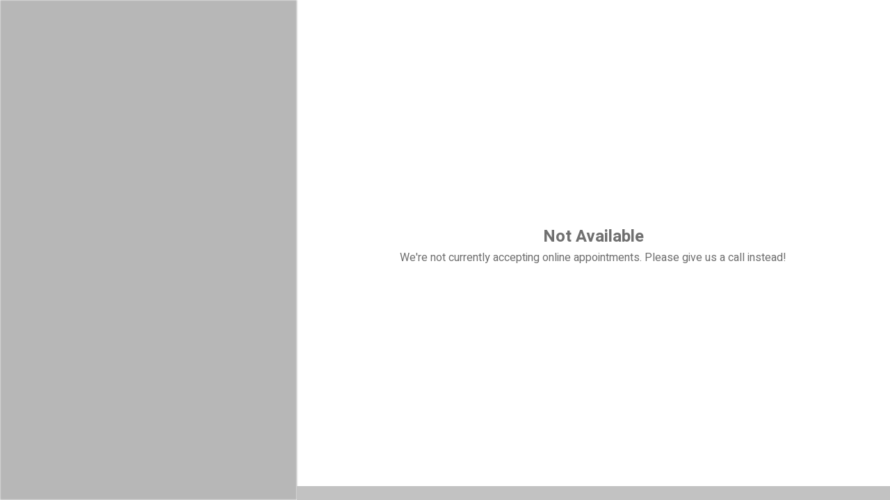

--- FILE ---
content_type: text/css; charset=utf-8
request_url: https://fonts.googleapis.com/css?family=Heebo:400,500,700&display=swap&text=ABCDEFGHIJKLMNOPQRSTUVWXYZabcdefghijklmnopqrstuvwxyz?.1234567890[]%27;.()/\!@
body_size: 25
content:
@font-face {
  font-family: 'Heebo';
  font-style: normal;
  font-weight: 400;
  font-display: swap;
  src: url(https://fonts.gstatic.com/l/font?kit=NGS6v5_NC0k9P-H0R7ZDsJlK8IpsaEGTQliR9Hi_ajlvkZUjf6H6afZwVay2io97GM-vlveSdr54CE5y_mWPOkAnYlr4laIHofWZDBZcwQ2qfkA4DSwOHlAIlbg&skey=878db4aed11f133b&v=v28) format('woff2');
}
@font-face {
  font-family: 'Heebo';
  font-style: normal;
  font-weight: 500;
  font-display: swap;
  src: url(https://fonts.gstatic.com/l/font?kit=NGS6v5_NC0k9P-H0R7ZDsJlK8IpsaEGTQliR9Hi_ajlvkZUjf6H6afZwVay2io97GM-vlveSdr54CE5y_mWPOkAnYlr4laIHofWZDBZcwQ2qfkA4DSwOHlAIlbg&skey=878db4aed11f133b&v=v28) format('woff2');
}
@font-face {
  font-family: 'Heebo';
  font-style: normal;
  font-weight: 700;
  font-display: swap;
  src: url(https://fonts.gstatic.com/l/font?kit=NGS6v5_NC0k9P-H0R7ZDsJlK8IpsaEGTQliR9Hi_ajlvkZUjf6H6afZwVay2io97GM-vlveSdr54CE5y_mWPOkAnYlr4laIHofWZDBZcwQ2qfkA4DSwOHlAIlbg&skey=878db4aed11f133b&v=v28) format('woff2');
}


--- FILE ---
content_type: text/css
request_url: https://www.flexbook.me/static/css/main.7b8f9a8c.chunk.css
body_size: 4955
content:
.practiceName{margin-top:5px;font-size:22px!important;font-weight:700}.floatLeft{z-index:999;position:absolute!important;top:2vh;left:35vw!important}.hideButton{display:none!important}.providerName{font-size:18px!important;width:100%;font-weight:500;overflow-wrap:break-word;padding:0!important;margin:5px 0 0!important}.providerImageSideBar{min-height:40px;max-height:250px;margin-top:5px;max-width:250px;min-width:40px;height:100%;object-fit:cover}.provider{width:100%;height:100%;z-index:-1;display:block}.overlay:before{content:"";position:absolute;top:0;right:0;bottom:0;left:0;background-image:linear-gradient(180deg,#fff,#fff);opacity:.5}.providerHead{position:relative!important}.logo{width:100%!important;min-width:25px!important;min-height:25px!important;max-height:275px;max-width:275px;object-fit:contain}.providerContainer{width:100%;height:50%;display:inline-block;position:absolute!important;text-align:center;z-index:1;margin:0!important;padding:0!important}.logo-radius{margin-top:5px;border-radius:10px;padding:.75em;padding-bottom:.75em!important;padding-top:.75em!important}.border-radius{max-width:150px;max-height:150px;border-radius:50%}.logoWrapper{width:100%!important;max-height:250px;min-height:25px!important;min-width:25px!important}.prContainer{height:auto;position:relative;left:50%;top:40%;-webkit-transform:translate(-50%,-25%);transform:translate(-50%,-25%)}.backButton{cursor:pointer;color:#707070!important}.backButtonSvg{-webkit-filter:invert(44%) sepia(9%) saturate(8%) hue-rotate(317deg) brightness(95%) contrast(80%);filter:invert(44%) sepia(9%) saturate(8%) hue-rotate(317deg) brightness(95%) contrast(80%)}@media only screen and (max-width:480px){.logo{width:auto!important;min-width:25px!important;min-height:50px!important;width:100%!important;height:80%;margin-top:10%}.floatLeft{position:absolute!important;top:3vh;left:5px!important}.backButton{color:#707070!important}.backButtonSvg{-webkit-filter:invert(15%) sepia(9%) saturate(8%) hue-rotate(317deg) brightness(95%) contrast(80%);filter:invert(15%) sepia(9%) saturate(8%) hue-rotate(317deg) brightness(95%) contrast(80%);background-color:#fff;border-radius:50%}.prContainer{height:100%;position:relative;left:0;top:0;-webkit-transform:translate(0);transform:translate(0)}.logoWrapper{max-height:100%!important;min-width:25px!important;min-height:25px!important;height:60%;margin:auto}.logo-radius{margin-top:.8em;border-radius:10px;padding:.75em;padding-bottom:.25em!important;padding-top:0!important}.providerImageSideBar{object-fit:cover;height:100%}.practiceName{overflow:hidden;white-space:nowrap;margin-bottom:.45em;margin-top:-.15em;font-size:18px!important}.providerName{font-size:16px!important}.providerContainer{height:100%;width:auto}}@media only screen and (max-width:320px){.logo-radius{margin-top:7px}}.footerContainer{position:fixed;bottom:0;width:67%;text-align:center;white-space:nowrap;font-size:12px;max-height:25px;min-height:20px;text-transform:capitalize;z-index:999;padding-top:2px}.footerAddress{text-align:center;width:95%;overflow:hidden}@media only screen and (max-width:480px){.footerContainer{width:100%}}.locationsList{text-align:center;position:relative;width:100%;top:50%;left:50%;-webkit-transform:translate(-50%,-50%);transform:translate(-50%,-50%);margin-bottom:15px;max-height:100%}.location{border-radius:10px;margin:15px!important;min-height:200px}.locationHeader{font-size:24px;font-weight:700;color:#707070}.locationAddress{text-transform:capitalize}.locationsDescription{font-size:16px;color:#707070}.locationName{margin-top:10px;margin-bottom:10px;font-size:24px;font-weight:700;color:#262626}.locationButton{border:none!important;margin-bottom:10px;left:5%;height:36px!important;width:90%!important;position:absolute!important;bottom:0!important;font-weight:700!important;overflow:hidden;text-overflow:ellipsis;white-space:nowrap}@media only screen and (max-width:480px){.locationsList{top:10%}.locationPad{padding-bottom:50px}.locationsList{text-align:center;position:relative;width:100%;top:5%;left:0;-webkit-transform:translate(0);transform:translate(0)}}.patientContainer{text-align:center;position:relative;top:50%;left:50%;width:100%;-webkit-transform:translate(-50%,-50%);transform:translate(-50%,-50%);margin-bottom:15px}.topRightContainer{text-align:center;position:absolute;top:1%;left:82%;width:15%;margin-bottom:15px;background-color:#f5f5f5;border-radius:10px}.osTranslationButton{width:80%;margin:15px 10px}.patientTypeContainer{margin-bottom:35px}.mapMarkerIcon{margin-top:10px;margin-bottom:10px}.locationDescriptionTwo{margin-top:0!important;font-size:21px}.patientHeader{color:#707070}.locationContainer{background-color:#f5f5f5;border-radius:10px}.fa-map-marker-alt{margin-top:10px;margin-bottom:10px}.locationNumber{margin-bottom:10px;font-size:18px;color:#707070;text-decoration:underline}.locationNumber a{color:#707070!important}.locationContainer{margin-bottom:15px}.locationAddress,.locationAddressErr{margin-top:5px;margin-bottom:5px}.locationDescription{font-weight:700;margin-top:10px;margin-bottom:10px;color:#707070}.locationDescriptionTwo{margin-top:15px;margin-bottom:15px;color:#707070;font-size:18px}.patientTypeContainer{top:33%;height:30%;background-color:#f5f5f5;border-radius:10px}.locationTypeName{font-size:21px;font-weight:500;color:#707070}.description{font-size:22px;color:#585858;font-weight:700}.newPatientButton{width:45%;margin-right:10px;margin-bottom:15px;margin-top:15px}.locationAddress,.locationAddressErr{font-size:18px;color:#707070}.returningPatientButton{width:45%;margin-left:10px;margin-top:15px;margin-bottom:15px}@media only screen and (max-width:1024px){.topRightContainer{display:flex;justify-content:center;align-items:center;position:absolute;left:79%;width:20%}.osTranslationButton{width:100%}}@media only screen and (max-width:625px){.patientContainer{height:100%;text-align:center;position:relative;top:58%;left:50%;width:100%;-webkit-transform:translate(-50%,-50%);transform:translate(-50%,-50%);margin-bottom:15px}.locationAddress,.locationAddressErr{font-size:18px}.locationNumber{margin-top:5px;font-size:18px}.patientTypeContainer{margin-bottom:20px!important}.osTranslationButton{width:80%;margin-left:10px}.newPatientButton{width:90%;margin-right:0}.returningPatientButton{width:90%;margin-left:0}}@media only screen and (max-width:425px){.patientContainer{height:100%;text-align:center;position:relative;top:65%;left:50%;width:100%;-webkit-transform:translate(-50%,-50%);transform:translate(-50%,-50%);margin-bottom:15px}.topRightContainer{position:absolute;width:93%;top:18%;left:3%}}.apptContainer{text-align:center;position:relative;top:50%;left:50%;-webkit-transform:translate(-50%,-50%);transform:translate(-50%,-50%);height:auto;overflow-y:auto;max-height:90%}.apContainer,.apptContainer{background-color:#f5f5f5;border-radius:10px}.appointmentTypeTime{color:#707070;font-size:16px;font-style:italic}.appointmentRow{height:100%;max-height:100%}.appointmentTypeImage{margin:5px;min-width:35px;min-height:35px;width:45px!important;height:45px!important;object-fit:contain}.appointmentsHeader{font-size:22px;font-weight:700;color:#707070;padding-top:20px}.appointmentsDescription{color:#707070;font-size:18px;margin-bottom:15px}.appointmentType{line-height:1.3!important;color:#707070;font-size:18px;font-weight:700;overflow-wrap:nowrap;text-transform:capitalize}.alignIems{position:absolute;top:50%;left:50%;-webkit-transform:translate(-50%,-50%);transform:translate(-50%,-50%);max-height:100%;width:90%}.appointmentContainer{border-radius:10px;width:100%;min-height:140px;min-width:175px;text-align:center;position:relative;margin:10px 10px 25px;cursor:pointer}.appointmentTime{background-color:#fff!important}@media only screen and (max-width:480px){.apptContainer{top:5%;left:4%;-webkit-transform:translate(0);transform:translate(0);max-height:70vh}}@media only screen and (max-height:530px){.apptContainer{top:5%;left:4%;-webkit-transform:translate(0);transform:translate(0)}}.providersContainer{min-height:120px;height:13vh;border-radius:10px;margin:5% 5px 30px;padding-top:20px;position:relative;cursor:pointer;color:#707070}.providersHeader{margin-bottom:20px;margin-top:10px}.providersHeader,.provSelectHeader{font-size:21px;font-weight:700;color:#707070}.provSelectHeader{margin-bottom:8px}.locationsNumber{margin-bottom:10px;font-size:18px;color:#707070;text-decoration:underline}.locationsNumber a{color:#707070!important}.callUsHeader{font-size:21px;font-weight:700;color:#707070;margin-bottom:8px}.appointmentTypeDescription{font-size:14px;color:#707070;margin-top:10px}.providerScroll{max-height:200px!important;overflow-y:scroll}.appointmentProviderContainer{margin-top:10px;margin-bottom:10px}.appointmentProviderType{text-transform:capitalize;font-size:21px;font-weight:700;color:#707070}.providersAppointmentHeader{margin-bottom:10px;font-size:21px;font-weight:700;color:#707070}.appointmentTypeProviderTime{font-style:italic;color:#707070;font-size:14px}.provContainer{position:relative;width:100%;top:50%;left:50%;-webkit-transform:translate(-50%,-50%);transform:translate(-50%,-50%)}.imageContainer,.provContainer{text-align:center}.providersName{position:absolute;top:40%;left:50%;-webkit-transform:translate(-50%,10%);transform:translate(-50%,10%);padding-top:15px;font-size:21px;font-weight:700;overflow-wrap:break-word;width:100%}.locationsDescription{margin-bottom:15px}.providerImage{height:80px;width:80px;object-fit:cover;border-radius:50%;position:absolute;top:60%;left:50%;-webkit-transform:translate(-50%,-60%);transform:translate(-50%,-60%)}.changeAppointmentButton{margin-top:20px}.findTimeButton{font-size:16px!important}@media only screen and (max-width:780px){.provContainer{text-align:center;position:relative;width:100%;top:50%;left:50%;overflow-y:auto!important;-webkit-transform:translate(-50%,-50%);transform:translate(-50%,-50%);margin-bottom:10%}.providersName{position:absolute;top:21%;left:50%;-webkit-transform:translate(-50%,10%);transform:translate(-50%,10%);padding-top:35px}.providersContainer{height:11vh}.providerImage{border-radius:100px;height:80px;width:80px}.providersHeader{margin-bottom:50px}}@media only screen and (max-width:480px){.provContainer{text-align:center;position:relative;width:100%;top:5%;left:0;overflow-y:auto!important;-webkit-transform:translate(0);transform:translate(0);margin-bottom:10%}}@media only screen and (max-height:700px){.provContainer{text-align:center;position:relative;width:100%;top:5%;left:0;padding-bottom:25px;overflow-y:auto!important;-webkit-transform:translate(0);transform:translate(0);margin-bottom:10%}}.firstApptContainer{text-align:center;position:relative;width:100%;top:49%;left:50%;-webkit-transform:translate(-50%,-50%);transform:translate(-50%,-50%)}.firstAppointmentContainer{background-color:#f5f5f5;border-radius:10px;max-height:94%;position:relative}.firstAppointmentHeader{margin-top:30px;margin-bottom:10px;font-size:18px;color:#707070}.firstAppointmentDescription{font-size:21px;color:#707070;font-weight:700;margin-bottom:20px;white-space:nowrap}.firstAppointmentDescriptionTwo{font-size:18px;color:#707070;margin-top:15px}.firstAppointmentMoreOptions{margin-bottom:35px;padding:0!important}.firstAppointmentSchedule{margin-bottom:15px;margin-top:25px}@media only screen and (max-width:375px){.firstAppointmentDescription{font-size:17px!important}}@media only screen and (max-width:325px){.firstAppointmentDescription{font-size:16px!important}}@media only screen and (max-height:415px){.firstApptContainer{top:3%;left:0;-webkit-transform:translate(0);transform:translate(0)}}.schedContainer{text-align:center;position:relative;width:100%;top:50%;left:50%;-webkit-transform:translate(-50%,-50%);transform:translate(-50%,-50%)}.schedInnerContainer{padding:0!important}.false{background-color:#fff}.schedule_container{text-align:center}.day_container{background-color:#f5f5f5;border:1px solid #f5f5f5;border-radius:5px;margin:5px;min-width:310px}.prefHeader{font-weight:700;font-size:18px;color:#707070;margin-bottom:10px;margin-top:10px}.day{border-radius:10px;background-color:#707070;color:#fff;float:right;width:30%;margin:5px;min-width:90px!important;min-height:65px!important;border:0;font-size:14px;white-space:nowrap!important;padding:0!important}.day:focus{outline:none!important;border:2px solid #2699fb!important}.day:active{padding:0!important}.moon{padding-bottom:0!important}.sunrise{padding-bottom:4px}.morningText{position:relative;bottom:-3px}.eveningText{position:relative;bottom:-4px}.disabled{pointer-events:none;background-color:#d0d0d0}.day_times{display:inline-flex;text-align:center;padding:0!important;margin-bottom:10px;justify-content:center}.dayButton{margin:5px auto auto;display:block;pointer-events:none}.day_name{color:#707070;font-weight:700;font-size:18px;margin-top:5px}.continue_button{width:70%;margin:15px 15px 50px}@media only screen and (max-width:960px){.day_container{max-width:100%!important;width:100%;flex:100% 1!important}.schedContainer{text-align:center;position:relative;width:100%;top:4%;left:0;-webkit-transform:translate(0);transform:translate(0)}}@media only screen and (max-height:700px){.schedContainer{text-align:center;position:relative;width:100%;top:5%;left:0;-webkit-transform:translate(0);transform:translate(0)}}.apptOptionsContainer{width:100%;margin-top:0}.apptOptionsContainer,.optionsTwoLoader{text-align:center;position:relative;top:50%;left:50%;-webkit-transform:translate(-50%,-50%);transform:translate(-50%,-50%)}.optionsTwoLoader{height:50px}.appointmentTime{height:60px;border-radius:10px;margin:10px;display:flex;justify-content:center;align-items:center;white-space:nowrap}.appointmentTime:hover{color:#fff!important;background-color:#2699fb!important}.apptHeader{font-size:24px;font-weight:700;color:#707070}.apptDescription{color:#707070;margin-bottom:15px}.moreOptions{margin-top:15px;background-color:#2699fb!important}.margin{margin-bottom:2em!important}@media only screen and (max-height:550px){.apptOptionsContainer{text-align:center;position:relative;width:100%;top:0;left:0;margin-top:5%;-webkit-transform:translate(0);transform:translate(0);margin-bottom:10%}}@media only screen and (max-width:375px){.appointmentOptionsContainer{margin-bottom:10%}.apptOptionsContainer{text-align:center;position:relative;width:100%;top:0;left:0;margin-top:5%;-webkit-transform:translate(0);transform:translate(0);margin-bottom:10%}}.availAppointments,.pickerContainer{background-color:#f5f5f5;border-radius:10px}.availAppointments{margin:10px;height:30vh}#availTimes{position:relative;top:50%;left:50%;-webkit-transform:translate(-50%,-50%);transform:translate(-50%,-50%)}.selectedDateTitle{color:#707070;font-size:22px;text-align:center;font-weight:700}.timesContainer{display:flex;flex-flow:column nowrap;align-items:center;margin-top:10px;margin-left:25px;padding:20px;width:100%;margin-right:10px;max-width:300px;min-width:300px!important;max-height:350px;min-width:310px!important;background-color:#f5f5f5;border-radius:10px}.react-calendar__navigation__arrow,.react-calendar__navigation__next-button svg{fill:#707070!important}.react-calendar__navigation__arrow,.react-calendar__navigation__next-button{border-radius:50%!important}.apptTimes{line-height:1.7!important;width:85%!important;min-height:40px!important;max-height:40px!important}.dow{margin:10px}.pickerTop,.week{display:inline-flex}.weekspan{padding-top:7px}@media only screen and (max-width:780px){.calendar{margin-left:5px!important;margin-right:5px!important}.react-calendar__month-view__days,.react-calendar__month-view__weekdays{grid-gap:8px!important}.timesContainer{padding:20px;width:100%;margin:25px 0 10%}.subtitle,.title{display:none}}.scheduleAppointmentContainer{text-align:center;position:relative;width:100%;top:50%;vertical-align:center;left:50%;-webkit-transform:translate(-50%,-50%);transform:translate(-50%,-50%)}.blur{-webkit-filter:blur(5px);filter:blur(5px);pointer-events:none}.createLoader{padding-top:15%;margin-top:15%;top:50%;left:50%;-webkit-transform:translate(-50%,-50%);transform:translate(-50%,-50%)}.hidden{display:none}.radio{text-align:left;display:block;width:100%;padding:5px}#radio-questions{border:1px solid #d3d3d3;border-radius:5px;padding-left:5px;padding-top:8px}#radio-questions-title{color:#707070;text-align:left;padding-right:10px}.selectpicker{width:100%;border:1px solid #d3d3d3;border-radius:5px;padding-left:15px;padding-top:5px;padding-bottom:5px}.codeAlert{width:100%;margin-top:12px;font-size:13px!important;color:#707070}.insuranceMessage{font-size:16px;font-weight:700;color:#707070}.show{display:block}.schedule_appointment_header{background-color:#f5f5f5;border-radius:10px;margin-bottom:10px}input[type=radio]{width:30px;-webkit-transform:scale(.75);transform:scale(.75);height:30px}#radioSelectLabel{padding-top:3px;position:relative;width:85%;vertical-align:top}.field{margin-top:10px}.insuranceSelection{margin-top:15px}.insuranceMessage{margin-top:25px;margin-bottom:10px}label{padding:0;margin-bottom:0!important}#inputRadioButton{vertical-align:super}.insurance{height:40px;width:40%;margin:10px;border-radius:5px}.scheduleApptButton{margin-bottom:50px}.label{color:#707070}.insuranceDescription{margin-bottom:20px;font-weight:700;color:#707070;font-size:17px!important}.appointmentHeadLength{font-style:italic;color:#707070;font-size:14px}.selected{background-color:#2699fb!important;color:#fff!important}.dobLabel{text-align:left!important;padding:0!important;font-weight:500;font-size:16px}.appointmentHead{font-size:18px;color:#707070}#otherInsuranceLabel{margin-top:15px;padding-bottom:5px}.appointmentTimes{margin-top:5px;font-size:18px;font-weight:700;color:#707070;white-space:nowrap}.schedApptProvider{font-size:15px;color:#707070;margin-bottom:10px}.insuranceContainer{padding-top:10px;padding-bottom:10px;background-color:#f5f5f5;border-radius:10px;margin-top:15px;margin-bottom:15px}.dobDiv{display:flex;-webkit-display:flex;justify-content:center;-webkit-justify-content:center}.monthSelect{min-width:125px;max-width:50%;flex:3 1;-webkit-flex:3}.dayInput{min-width:52px!important;flex:1 1;-webkit-flex:1;margin-left:7px}.center,.dayInput{text-align:center}.scheduleApptImage{margin-top:10px;margin-bottom:5px;min-width:35px;min-height:35px;object-fit:contain}.yearInput{min-width:100px!important;max-width:30%;text-align:center;margin-left:7px;flex:2 1;-webkit-flex:2}.insContainer{margin-top:1.5em}.css-26l3qy-menu{top:auto!important;bottom:100%!important}.insuranceInput{background-color:none!important}.scheduleApptButton{height:40px;white-space:nowrap}#guar-sch-btn-container{display:flex;width:100%;padding:0}@media only screen and (max-width:880px){.scheduleAppointmentContainer{text-align:center;position:relative;width:100%;margin-top:15px;top:5%;left:0;-webkit-transform:translate(0);transform:translate(0)}.codeAlert{width:100%;margin-top:12px;font-size:13px;color:#707070}}@media only screen and (max-width:480px){.scheduleAppointmentContainer{text-align:center;position:relative;width:100%;margin-top:15px;top:5%;left:0;-webkit-transform:translate(0);transform:translate(0)}}@media only screen and (max-width:375px){.appointmentTimes{font-size:17px!important}}@media only screen and (max-width:325px){.appointmentTimes{font-size:16px!important}}@media only screen and (max-height:728px){.scheduleAppointmentContainer{text-align:center;position:relative;width:100%;margin-top:15px;top:5%;left:0;-webkit-transform:translate(0);transform:translate(0)}}@media only screen and (max-height:1280px){.scheduleAppointmentContainer{text-align:center;position:relative;width:100%;margin-top:15px;top:5%;left:0;-webkit-transform:translate(0);transform:translate(0)}}#paymentForm{padding:.5rem}#paymentForm input[type=text]{width:100%;margin-bottom:.5rem}#paymentForm .verificationDescription{text-align:left}#submitPaymentMoolah{width:90%;max-width:600px;margin-bottom:2.5rem}.payment-wrapper{flex:0 0 66.666667%;max-width:66.666667%;padding:0 15px}.modalContainer{position:absolute;text-align:center;top:50%;left:50%;-webkit-transform:translate(-50%,-50%);transform:translate(-50%,-50%);width:45vw;height:320px;background-color:#f1f1f1;border-radius:10px;z-index:9999;box-shadow:0 10px 25px 0 rgba(0,0,0,.3)}#disclaimer-modal{padding-top:10px;padding-bottom:25px;height:auto;width:35vw;max-width:650px;min-width:500px}#scheduler-modal{position:absolute;height:100vh;top:0;left:0;bottom:0;justify-content:center;align-items:center;padding:0}#scheduler-modal,#scheduler-modal header{width:100%;display:flex;flex-direction:column}#scheduler-modal header{align-self:flex-start;padding:2rem 2rem 0}#scheduler-modal header h6{margin-bottom:2rem}#scheduler-modal header .alert-banner{display:flex;flex:1 1;width:100%;background:rgba(0,133,242,.1);padding:1rem;border-left:4px solid #0085f2;margin-bottom:2rem}#scheduler-modal header .alert-banner .i-container{align-self:center}#scheduler-modal header .alert-banner .i-container i{text-align:center;font-style:inherit;color:#fff;background:#4582ec;width:25px;height:25px;display:flex;justify-content:center;align-items:center;border-radius:100%}#scheduler-modal header .alert-banner p{text-align:left;margin:0 0 0 1rem}#scheduler-modal .opener{width:100%;min-height:500px;display:flex;flex-direction:column;justify-content:center;align-items:center;padding:2rem}#scheduler-modal .form-container{background-color:#f1f1f1;border-radius:10px;z-index:9999;box-shadow:0 10px 25px 0 rgba(0,0,0,.3);width:100%;margin:2rem}#scheduler-modal #guarantorForm{display:flex;flex-direction:column;justify-content:center;align-items:center;padding-bottom:2rem}#scheduler-modal #guarantorForm #isGuarantor label{text-align:left}#scheduler-modal #guarantorForm #isGuarantor fieldset{margin-top:.5rem}#scheduler-modal #guarantorForm #isGuarantor fieldset label{display:inline-flex;align-items:center;padding:0;margin-right:1rem}#scheduler-modal #guarantorForm #isGuarantor fieldset input{height:2rem;width:2rem}#scheduler-modal #guarantorForm .form-field{margin-bottom:1.5rem}#scheduler-modal #guarantorForm .form-field :last-child{margin-bottom:0}#scheduler-modal #guarantorForm .field-split{display:flex;justify-content:center;width:100%;flex-direction:column}#scheduler-modal #guarantorForm .field-split #firstInput{margin-bottom:1rem}@media only screen and (min-width:768px){#scheduler-modal #guarantorForm .field-split{flex-direction:row}#scheduler-modal #guarantorForm .field-split #firstInput{margin-bottom:0}}#scheduler-modal #guarantorForm #guarantor-submit-button button{height:calc(1.5em + .75rem + 2px);width:150px}#scheduler-modal .scheduler-buttons button{background-color:#fff;color:#707070;font-size:1rem;line-height:1.5rem;height:40px;width:350px;padding:.375rem .75rem;margin:5px 0;border-radius:.25rem}#scheduler-modal .scheduler-buttons button:hover{background-color:#2699fb;color:#fff;border-color:#2699fb}#scheduler-modal .scheduler-buttons button:focus{border-color:#2699fb;outline:none}#scheduler-modal h6{font-size:1.3rem;margin-bottom:1.5rem}.codeInput{height:50px!important;margin-bottom:15px!important;padding-left:0!important;padding-right:0!important}.loaderAppt{position:relative;top:155px}.apptErrMsg{font-size:10px;margin-top:3px;color:red}.invalid{border:1px solid red!important}.verificationDescription{font-weight:700;color:#707070;font-size:18px;margin-top:15px}.verifyButtons{margin:10px;height:38px!important}.didntReceiveCode{border:none!important;background-color:transparent!important;color:#707070!important;margin-bottom:20px;text-decoration:underline}@media only screen and (max-width:880px)and (min-width:481px){.verifyButtons{white-space:nowrap;margin:20px 15px 5px}}@media only screen and (max-width:480px){.modalContainer{width:95vw!important}.verifyButtons{white-space:nowrap;margin:20px 15px 5px}}.createAppointmentContainer{text-align:center;position:relative;width:100%;top:50%;left:50%;-webkit-transform:translate(-50%,-50%);transform:translate(-50%,-50%)}.createContainer{background-color:#f5f5f5;border-radius:10px}.returnToSite{margin:10px}.createAppointmentHeader,.createErrorHeader{margin-top:25px;font-size:21px;color:#707070}.createErrorHeader{font-weight:700;margin-bottom:10px}.createAppointmentDescription,.createErrorDescription{font-size:21px;color:#707070;margin-bottom:10px}.createAppointmentDescription{font-weight:700}.createAppointmentDescriptionTwo{font-size:21px;color:#707070;margin-bottom:25px}.createAppointmentImage{margin-bottom:10px}.scheduleNewAppt{background-color:#fff!important;min-height:40px;max-height:70px;margin-bottom:25px}.appointmentProvider{font-size:16px!important;margin-bottom:25px}.createAppointmentHead{color:#707070;font-weight:700;font-size:26px!important}.createAppointmentHeadLength{font-size:14px;font-style:italic}.createAppointmentTimes{font-size:17px;font-weight:700;margin-bottom:7px;margin-top:10px}.returnToSite{background-color:#fff!important;min-height:65px;max-height:70px;margin-bottom:25px}@media only screen and (max-width:480px){.createAppointmentContainer{text-align:center;position:relative;width:100%;top:50%;left:50%;-webkit-transform:translate(-50%,-50%);transform:translate(-50%,-50%)}.returnToSite,.scheduleNewAppt{font-size:4.2vw!important}}body,html{margin:0;padding:0;font-family:Heebo,-apple-system,BlinkMacSystemFont,"Segoe UI","Roboto","Oxygen","Ubuntu","Cantarell","Fira Sans","Droid Sans","Helvetica Neue",sans-serif;-webkit-font-smoothing:antialiased;-moz-osx-font-smoothing:grayscale}.parent{display:grid;grid-template-columns:repeat(3,1fr);grid-template-rows:1fr;grid-column-gap:0;grid-row-gap:0;height:100%}.btn.active.focus,.btn.active:focus,.btn.focus,.btn.focus:active,.btn:active:focus,.btn:focus{outline:0!important;outline-offset:0!important;background-image:none!important;box-shadow:none!important}.provider{text-align:center;grid-area:1/1/2/2}.div2{overflow-y:scroll;grid-area:1/2/2/4}.remove-scroll{overflow:hidden}.row{margin:0}input::-webkit-inner-spin-button,input::-webkit-outer-spin-button{-webkit-appearance:none;margin:0}input[type=number]{-moz-appearance:textfield}.btn:active,.btn:focus{outline:none!important;box-shadow:none}.providerContainer{position:relative;left:50%;top:50%;-webkit-transform:translate(-50%,-50%);transform:translate(-50%,-50%)}button{outline:none}button::-moz-focus-inner{border:0}button:focus{outline:none}#continueButton:disabled,button:disabled{opacity:.45!important;cursor:default!important;pointer-events:none!important}.btn-outline-primary,.btn-primary{height:50px}.safari.keyboard .app-container{bottom:270px}@media only screen and (max-width:480px){.parent{display:grid;grid-template-columns:1fr;grid-template-rows:17% 83%;grid-template-areas:"div1" "div2"}.provider{grid-area:div1}.div2{display:flex;overflow-y:scroll;grid-area:div2;margin-top:1px;margin-bottom:1em}}
/*# sourceMappingURL=main.7b8f9a8c.chunk.css.map */

--- FILE ---
content_type: text/javascript
request_url: https://www.flexbook.me/static/js/main.eda2b8e1.chunk.js
body_size: 38200
content:
/*! For license information please see main.eda2b8e1.chunk.js.LICENSE.txt */
(this["webpackJsonponline-scheduling"]=this["webpackJsonponline-scheduling"]||[]).push([[0],{100:function(e,t,n){e.exports=n.p+"static/media/crack.1656a80f.svg"},101:function(e,t,n){e.exports=n.p+"static/media/implant.80fdf1ce.svg"},102:function(e,t,n){e.exports=n.p+"static/media/instruments.3d648cb4.svg"},103:function(e,t,n){e.exports=n.p+"static/media/plus.651f0aa1.svg"},104:function(e,t,n){e.exports=n.p+"static/media/shine.7925b696.svg"},105:function(e,t,n){e.exports=n.p+"static/media/star.9e0ea66d.svg"},106:function(e,t,n){e.exports=n.p+"static/media/tooth.f8a5f8d0.svg"},107:function(e,t,n){e.exports=n.p+"static/media/map-marker-alt-solid.8c8ccb5c.svg"},108:function(e,t,n){e.exports=n.p+"static/media/calendar-alt-solid.875edde7.svg"},111:function(e,t,n){e.exports=n.p+"static/media/exclamation-circle-solid.5d83c4af.svg"},114:function(e,t,n){e.exports=n(220)},122:function(e,t,n){},128:function(e,t,n){},131:function(e,t,n){},161:function(e,t,n){},194:function(e){e.exports=JSON.parse('{"Not Available":"Not Available","We\'re not currently accepting online appointments. Please give us a call instead!":"We\'re not currently accepting online appointments. Please give us a call instead!","Choose Location":"Choose Location","Choose the location that works best for you.":"Choose the location that works best for you.","This office isn\'t currently accepting online appointments. Give them a call instead!":"This office isn\'t currently accepting online appointments. Give them a call instead!","Welcome!":"Welcome!","To book an appointment, first let us know if you\'ve visited before.":"To book an appointment, first let us know if you\'ve visited before.","New Patient":"New Patient","Returning Patient":"Returning Patient","We\'re looking forward to seeing you!":"We\'re looking forward to seeing you!","We\'re looking forward to meeting you!":"We\'re looking forward to meeting you!","It looks like there are no appointments currently eligible for online booking. Just give us a call!":"It looks like there are no appointments currently eligible for online booking. Just give us a call!","Please choose an appointment type.":"Please choose an appointment type.","minutes":"minutes","Tap below to view current openings or go back to edit your selection.":"Tap below to view current openings or go back to edit your selection.","Find a Date & Time":"Find a Date & Time","Change Appointment Type":"Change Appointment Type","Call us!":"Call us!","It doesn\'t look like this appointment is currently eligible for online booking. Just give us a call!":"It doesn\'t look like this appointment is currently eligible for online booking. Just give us a call!","Next, please choose a provider:":"Next, please choose a provider:","You\'ve selected:":"You\'ve selected:","First available":"First available","first availability":"first availability","Does this work for you?":"Does this work for you?","Yes, Let\'s Schedule It!":"Yes, Let\'s Schedule It!","Schedule Appointment":"Schedule Appointment","Show Me Other Options":"Show Me Other Options","Sorry about that!":"Sorry about that!","This appointment is currently not accepting online scheduling. Please call {{ phone }} or click below to change your selections.":"This appointment is currently not accepting online scheduling. Please call {{ phone }} or click below to change your selections.","Change Selections":"Change Selections","Select the times that might work best:":"Select the times that might work best:","Sunday":"Sunday","Monday":"Monday","Tuesday":"Tuesday","Wednesday":"Wednesday","Thursday":"Thursday","Friday":"Friday","Saturday":"Saturday","Thanks":"Thanks","January":"January","February":"February","March":"March","April":"April","May":"May","June":"June","July":"July","August":"August","September":"September","October":"October","November":"November","December":"December","Morning":"Morning","Afternoon":"Afternoon","Evening":"Evening","Your information":"Your information","Please enter the information for the person scheduling the appointment. Patient information will be entered on the next screen":"Please enter the information for the person scheduling the appointment. Patient information will be entered on the next screen","Are you the parent or legal guardian of the patient?":"Are you the parent or legal guardian of the patient?","Are you scheduling this appointment for you, or someone else?":"Are you scheduling this appointment for you, or someone else?","Scheduling for me":"Scheduling for me","Scheduling for someone else":"Scheduling for someone else","Here\'s what we have available":"Here\'s what we have available","Sorry no appointments available with those times":"Sorry no appointments available with those times","More Options":"More Options","Show More Options":"Show More Options","Change Provider":"Change Provider","Here are some more options":"Here are some more options","No problem":"No problem","Please select a date":"Please select a date","No times available. Choose a different month or give us a call at {{phone}}":"No times available. Choose a different month or give us a call at {{phone}}","Ok, let\'s compare calendars":"Ok, let\'s compare calendars","Do any of these work for you?":"Do any of these work for you?","You have already confirmed your identity":"You have already confirmed your identity","We\u2019ll text you a 6-digit code to confirm this appointment":"We\u2019ll text you a 6-digit code to confirm this appointment","Has your insurance changed since you last visited us":"Has your insurance changed since you last visited us","Yes":"Yes","No":"No","Our records show that you do not have insurance":"Our records show that you do not have insurance","Update":"Update","Insurance Provider":"Insurance Provider","Subscriber ID":"Subscriber ID","Enter Subscriber ID":"Enter Subscriber ID","Do you have dental insurance":"Do you have dental insurance","Our records show that you have {{insuranceLabel}} insurance":"Our records show that you have {{insuranceLabel}} insurance","{{date}}, {{month}} {{day}} at {{time}}":"{{date}}, {{month}} {{day}} at {{time}}","Patient First Name":"Patient First Name","Patient Last Name":"Patient Last Name","Email":"Email","Mobile Number":"Mobile Number","Patient Date of Birth":"Patient Date of Birth","Date of Birth":"Date of Birth","Your":"Your","First Name":"First Name","Last Name":"Last Name","Next":"Next","A 6-digit code was sent to":"A 6-digit code was sent to","Confirm":"Confirm","Enter Code":"Enter Code","The 6-digit code was incorrect. Please try entering it again":"The 6-digit code was incorrect. Please try entering it again","Edit Phone Number":"Edit Phone Number","Didn\'t receive code? Try again":"Didn\'t receive code? Try again","Our":"Our","Continue":"Continue","Your appointment was scheduled!":"Your appointment was scheduled!","Schedule Another":"Schedule Another","We Apologize":"We Apologize","Create New Appointment":"Create New Appointment","There was an issue creating this appointment. Please call":"There was an issue creating this appointment. Please call","or try making a new appointment":"or try making a new appointment","You will be redirected to":"You will be redirected to","now":"now","in":"in","second":"second","seconds":"seconds","Answer":"Answer","Loading":"Loading","Card Number":"Card Number","Exp Month":"Exp Month","Exp Year":"Exp Year","Deposit Amount":"Deposit Amount","By entering your credit card information, you are giving permission to our dental practice to securely store your credit card information on file.":"By entering your credit card information, you are giving permission to our dental practice to securely store your credit card information on file.","If you have any questions, please call our practice at":"If you have any questions, please call our practice at","I understand":"I understand","at {{practiceName}}":"at {{practiceName}}","with {{name}}":"with {{name}}"}')},195:function(e){e.exports=JSON.parse('{"Not Available":"No disponible","We\'re not currently accepting online appointments. Please give us a call instead!":"Actualmente no estamos aceptando citas en l\xednea. \xa1Por favor, ll\xe1menos en su lugar!","Choose Location":"Elegir ubicaci\xf3n","Choose the location that works best for you.":"Elija la ubicaci\xf3n que mejor le convenga.","This office isn\'t currently accepting online appointments. Give them a call instead!":"Esta oficina actualmente no est\xe1 aceptando citas por internet. \xa1Ll\xe1males en su lugar!","Welcome!":"\xa1Bienvenido!","To book an appointment, first let us know if you\'ve visited before.":"Para reservar una cita, primero ind\xedquenos si ha visitado antes.","New Patient":"Nuevo paciente","Returning Patient":"Paciente que regresa","We\'re looking forward to seeing you!":"\xa1Estamos ansiosos por verte!","We\'re looking forward to meeting you!":"\xa1Estamos ansiosos por conocerte!","It looks like there are no appointments currently eligible for online booking. Just give us a call!":"Parece que actualmente no hay citas elegibles para reserva en l\xednea. \xa1Simplemente ll\xe1menos!","Please choose an appointment type.":"Por favor, elige un tipo de cita.","minutes":"minutos","Tap below to view current openings or go back to edit your selection.":"Toca abajo para ver las citas disponibles actualmente o regresa para editar su selecci\xf3n.","Find a Date & Time":"Encuentra una Fecha y Hora","Change Appointment Type":"Cambia tipo de cita","Call us!":"\xa1Ll\xe1menos!","It doesn\'t look like this appointment is currently eligible for online booking. Just give us a call!":"No parece que esta cita sea actualmente elegible para reserva en l\xednea. \xa1Simplemente ll\xe1menos!","Next, please choose a provider:":"A continuaci\xf3n, por favor elige un doctor:","You\'ve selected:":"Ha seleccionado:","First available":"Primera disponible","first availability":"Primera disponibilidad","Does this work for you?":"\xbfEsto te funciona?","Yes, Let\'s Schedule It!":"Si, Reserv\xe9moslo","Schedule Appointment":"Programa su cita","Show Me Other Options":"Mu\xe9strame otras opciones","Sorry about that!":"\xa1Lo lamento!","This appointment is currently not accepting online scheduling. Please call {{ phone }} or click below to change your selections.":"Esta cita actualmente no acepta programaci\xf3n en l\xednea. Por favor, llame al {{ phone }} o haga clic a continuaci\xf3n para cambiar tus selecciones.","Change Selections":"Cambie de seleciones","Select the times that might work best:":"Selecciona los horarios que podr\xedan funcionar mejor:","Sunday":"Domingo","Monday":"Lunes","Tuesday":"Martes","Wednesday":"Mi\xe9rcoles","Thursday":"Jueves","Friday":"Viernes","Saturday":"S\xe1bado","Thanks":"Gracias","January":"Enero","February":"Febrero","March":"Marzo","April":"Abril","May":"Mayo","June":"Junio","July":"Julio","August":"Agosto","September":"Septiembre","October":"Octubre","November":"Noviembre","December":"Diciembre","Morning":"Ma\xf1ana","Afternoon":"Tarde","Evening":"Noche","Your information":"Su informaci\xf3n","Please enter the information for the person scheduling the appointment. Patient information will be entered on the next screen":"Ingrese la informaci\xf3n de la persona que programa la cita. La informaci\xf3n del paciente se ingresar\xe1 en la siguiente pantalla.","Are you the parent or legal guardian of the patient?":"\xbfEres la madre o el padre o tutor legal del paciente?","Are you scheduling this appointment for you, or someone else?":"\xbfEst\xe1s reservando esta cita para ti o para alguien m\xe1s?","Scheduling for me":"Reservando para mi","Scheduling for someone else":"Reservando para alguien mas","Here\'s what we have available":"Esto es lo que tenemos disponible","Sorry no appointments available with those times":"Lo siento, no hay citas disponibles en esos horarios.","More Options":"Otras opciones","Show More Options":"Mu\xe9strame otras opciones","Change Provider":"Cambie de doctor","Here are some more options":"Aqu\xed tiene algunas opciones adicionales.","No problem":"Sin problema","Please select a date":"Por favor, seleccione una fecha.","No times available. Choose a different month or give us a call at {{phone}}":"No hay horarios disponibles. Elija un mes diferente o ll\xe1menos al {{ phone }}.","Ok, let\'s compare calendars":"De acuerdo, comparemos los calendarios.","Do any of these work for you?":"\xbfAlguno de estos te sirve?","You have already confirmed your identity":"Ya ha confirmado su identidad.","We\u2019ll text you a 6-digit code to confirm this appointment":"Te enviaremos un c\xf3digo de 6 d\xedgitos por mensaje de texto para confirmar esta cita.","Has your insurance changed since you last visited us":"\xbfHa cambiado su seguro desde la \xfaltima vez que nos visito?","Yes":"S\xed","No":"No","Our records show that you do not have insurance":"Nuestros registros indican que no tiene seguro.","Update":"Actualizaci\xf3n","Insurance Provider":"Proveedor de seguros","Subscriber ID":"ID del suscriptor","Enter Subscriber ID":"Rellene ID del suscriptor","Do you have dental insurance":"\xbfTienes seguro dental?","Our records show that you have {{insuranceLabel}} insurance":"Nuestros registros indican que tiene un seguro {{ insuranceLabel }}.","{{date}}, {{month}} {{day}} at {{time}}":"{{ date }}, {{month}} {{day}} a las {{ time }}","Patient First Name":"Nombre del paciente","Patient Last Name":"Apellido del paciente","Email":"Correo electronico","Mobile Number":"Telefono celular","Patient Date of Birth":"Fecha de nacimiento del paciente","Date of Birth":"Fecha de Nacimiento","Your":"Su","First Name":"Nombre","Last Name":"Apellido","Next":"Siguiente","A 6-digit code was sent to":"Se envi\xf3 un c\xf3digo de 6 d\xedgitos a","Confirm":"Confirmar","Enter Code":"Introduzca el c\xf3digo","The 6-digit code was incorrect. Please try entering it again":"El c\xf3digo de 6 d\xedgitos era incorrecto. Por favor intente ingresarlo nuevamente","Edit Phone Number":"Editar n\xfamero de tel\xe9fono","Didn\'t receive code? Try again":"\xbfNo recibiste el c\xf3digo? Intentar otra vez","Our":"Nuestra","Continue":"Continuar","Your appointment was scheduled!":"\xa1Tu cita esta agendada!","Schedule Another":"Programar otro","We Apologize":"Nosotros nos disculpamos","Create New Appointment":"Crear nueva cita","There was an issue creating this appointment. Please call":"Hubo un problema al crear esta cita. Por favor llama","or try making a new appointment":"o intenta programar una nueva cita","You will be redirected to":"Ser\xe1s redirigido a","now":"ahora","in":"en","second":"segundo","seconds":"segundos","Answer":"Respuesta","Loading":"Cargando","Card Number":"N\xfamero de tarjeta","Exp Month":"Mes de Vencimiento","Exp Year":"A\xf1o de Vencimiento","Deposit Amount":"Cantidad del dep\xf3sito","By entering your credit card information, you are giving permission to our dental practice to securely store your credit card information on file.":"Al ingresar la informaci\xf3n de su tarjeta de cr\xe9dito, est\xe1 dando permiso a nuestra pr\xe1ctica dental para almacenar de forma segura la informaci\xf3n de su tarjeta de cr\xe9dito en nuestros archivos.","If you have any questions, please call our practice at":"Si tiene alguna pregunta, llame a nuestra pr\xe1ctica al","I understand":"Entiendo","at {{practiceName}}":"en {{practiceName}}","with {{name}}":"con {{name}}"}')},196:function(e,t,n){},197:function(e,t,n){},198:function(e,t,n){},199:function(e,t,n){},201:function(e,t,n){},217:function(e,t,n){},219:function(e,t,n){},220:function(e,t,n){"use strict";n.r(t);var a=n(0),o=n.n(a),r=n(37),s=n.n(r),i=n(18),c=n(46),l=n(20),p=n(6),d=n(7),m=n(9),h=n(12),u=n(11),g=(n(122),n(10)),f=n.n(g),v=n(95),y=n.n(v);function w(e){function t(e){return"#"===e.charAt(0)?e.substring(1,7):e}return(299*parseInt(t(e).substring(0,2),16)+587*function(e){return parseInt(t(e).substring(2,4),16)}(e)+114*function(e){return parseInt(t(e).substring(4,6),16)}(e))/1e3>130?"#707070":"#ffffff"}var b=n(96),I=n.n(b),S=function(){function e(t,n,a){Object(p.a)(this,e),this.set(t,n,a)}return Object(d.a)(e,[{key:"toString",value:function(){return"rgb(".concat(Math.round(this.r),", ").concat(Math.round(this.g),", ").concat(Math.round(this.b),")")}},{key:"set",value:function(e,t,n){this.r=this.clamp(e),this.g=this.clamp(t),this.b=this.clamp(n)}},{key:"hueRotate",value:function(){var e=arguments.length>0&&void 0!==arguments[0]?arguments[0]:0;e=e/180*Math.PI;var t=Math.sin(e),n=Math.cos(e);this.multiply([.213+.787*n-.213*t,.715-.715*n-.715*t,.072-.072*n+.928*t,.213-.213*n+.143*t,.715+.285*n+.14*t,.072-.072*n-.283*t,.213-.213*n-.787*t,.715-.715*n+.715*t,.072+.928*n+.072*t])}},{key:"grayscale",value:function(){var e=arguments.length>0&&void 0!==arguments[0]?arguments[0]:1;this.multiply([.2126+.7874*(1-e),.7152-.7152*(1-e),.0722-.0722*(1-e),.2126-.2126*(1-e),.7152+.2848*(1-e),.0722-.0722*(1-e),.2126-.2126*(1-e),.7152-.7152*(1-e),.0722+.9278*(1-e)])}},{key:"sepia",value:function(){var e=arguments.length>0&&void 0!==arguments[0]?arguments[0]:1;this.multiply([.393+.607*(1-e),.769-.769*(1-e),.189-.189*(1-e),.349-.349*(1-e),.686+.314*(1-e),.168-.168*(1-e),.272-.272*(1-e),.534-.534*(1-e),.131+.869*(1-e)])}},{key:"saturate",value:function(){var e=arguments.length>0&&void 0!==arguments[0]?arguments[0]:1;this.multiply([.213+.787*e,.715-.715*e,.072-.072*e,.213-.213*e,.715+.285*e,.072-.072*e,.213-.213*e,.715-.715*e,.072+.928*e])}},{key:"multiply",value:function(e){var t=this.clamp(this.r*e[0]+this.g*e[1]+this.b*e[2]),n=this.clamp(this.r*e[3]+this.g*e[4]+this.b*e[5]),a=this.clamp(this.r*e[6]+this.g*e[7]+this.b*e[8]);this.r=t,this.g=n,this.b=a}},{key:"brightness",value:function(){var e=arguments.length>0&&void 0!==arguments[0]?arguments[0]:1;this.linear(e)}},{key:"contrast",value:function(){var e=arguments.length>0&&void 0!==arguments[0]?arguments[0]:1;this.linear(e,-.5*e+.5)}},{key:"linear",value:function(){var e=arguments.length>0&&void 0!==arguments[0]?arguments[0]:1,t=arguments.length>1&&void 0!==arguments[1]?arguments[1]:0;this.r=this.clamp(this.r*e+255*t),this.g=this.clamp(this.g*e+255*t),this.b=this.clamp(this.b*e+255*t)}},{key:"invert",value:function(){var e=arguments.length>0&&void 0!==arguments[0]?arguments[0]:1;this.r=this.clamp(255*(e+this.r/255*(1-2*e))),this.g=this.clamp(255*(e+this.g/255*(1-2*e))),this.b=this.clamp(255*(e+this.b/255*(1-2*e)))}},{key:"hsl",value:function(){var e,t,n=this.r/255,a=this.g/255,o=this.b/255,r=Math.max(n,a,o),s=Math.min(n,a,o),i=(r+s)/2;if(r===s)e=t=0;else{var c=r-s;switch(t=i>.5?c/(2-r-s):c/(r+s),r){case n:e=(a-o)/c+(a<o?6:0);break;case a:e=(o-n)/c+2;break;case o:default:e=(n-a)/c+4}e/=6}return{h:100*e,s:100*t,l:100*i}}},{key:"clamp",value:function(e){return e>255?e=255:e<0&&(e=0),e}}]),e}(),E=function(){function e(t,n){Object(p.a)(this,e),this.target=t,this.targetHSL=t.hsl(),this.reusedColor=new S(0,0,0)}return Object(d.a)(e,[{key:"solve",value:function(){var e=this.solveNarrow(this.solveWide());return{values:e.values,loss:e.loss,filter:this.css(e.values)}}},{key:"solveWide",value:function(){for(var e=[60,180,18e3,600,1.2,1.2],t={loss:1/0},n=0;t.loss>25&&n<3;n++){var a=this.spsa(5,e,15,[50,20,3750,50,100,100],1e3);a.loss<t.loss&&(t=a)}return t}},{key:"solveNarrow",value:function(e){var t=e.loss,n=t+1,a=[.25*n,.25*n,n,.25*n,.2*n,.2*n];return this.spsa(t,a,2,e.values,500)}},{key:"spsa",value:function(e,t,n,a,o){for(var r=null,s=1/0,i=new Array(6),c=new Array(6),l=new Array(6),p=0;p<o;p++){for(var d=n/Math.pow(p+1,.16666666666666666),m=0;m<6;m++)i[m]=Math.random()>.5?1:-1,c[m]=a[m]+d*i[m],l[m]=a[m]-d*i[m];for(var h=this.loss(c)-this.loss(l),u=0;u<6;u++){var g=h/(2*d)*i[u],f=t[u]/Math.pow(e+p+1,1);a[u]=y(a[u]-f*g,u)}var v=this.loss(a);v<s&&(r=a.slice(0),s=v)}return{values:r,loss:s};function y(e,t){var n=100;return 2===t?n=7500:4!==t&&5!==t||(n=200),3===t?e>n?e%=n:e<0&&(e=n+e%n):e<0?e=0:e>n&&(e=n),e}}},{key:"loss",value:function(e){var t=this.reusedColor;t.set(0,0,0),t.invert(e[0]/100),t.sepia(e[1]/100),t.saturate(e[2]/100),t.hueRotate(3.6*e[3]),t.brightness(e[4]/100),t.contrast(e[5]/100);var n=t.hsl();return Math.abs(t.r-this.target.r)+Math.abs(t.g-this.target.g)+Math.abs(t.b-this.target.b)+Math.abs(n.h-this.targetHSL.h)+Math.abs(n.s-this.targetHSL.s)+Math.abs(n.l-this.targetHSL.l)}},{key:"css",value:function(e){function t(t){var n=arguments.length>1&&void 0!==arguments[1]?arguments[1]:1;return Math.round(e[t]*n)}return"invert(".concat(t(0),"%) sepia(").concat(t(1),"%) saturate(").concat(t(2),"%) hue-rotate(").concat(t(3,3.6),"deg) brightness(").concat(t(4),"%) contrast(").concat(t(5),"%)")}}]),e}(),k={Color:S,Solver:E};function N(e){e=e.replace(/^#?([a-f\d])([a-f\d])([a-f\d])$/i,(function(e,t,n,a){return t+t+n+n+a+a}));var t=/^#?([a-f\d]{2})([a-f\d]{2})([a-f\d]{2})$/i.exec(e);return t?[parseInt(t[1],16),parseInt(t[2],16),parseInt(t[3],16)]:null}var O,A,C,x=function(e){Object(h.a)(n,e);var t=Object(u.a)(n);function n(e){var a;return Object(p.a)(this,n),(a=t.call(this,e)).handleChangeAppt=a.handleChangeAppt.bind(Object(m.a)(a)),a}return Object(d.a)(n,[{key:"componentDidMount",value:function(){var e=document.getElementsByClassName("provider");null!==this.props.config.practicePhotoUrl?(f()(e).css({"background-image":"url(".concat(this.props.config.practicePhotoUrl),"background-repeat":"no-repeat","background-position":"center","background-size":"cover",filter:"blur(2.0px)","background-color":"#707070"}),f()(e).addClass("overlay")):(f()(e).removeClass("overlay"),f()(e).attr("style","background-color:".concat(this.props.config.color?this.props.config.color:"black")));var t=document.getElementsByClassName("providerImageSideBar");window.innerWidth<480?f()(t).attr("style","width: none"):f()(t).attr("style","width: auto !important")}},{key:"addDefaultSrc",value:function(e){e.target.src=y.a}},{key:"componentDidUpdate",value:function(){var e=document.getElementsByClassName("providerImageSideBar"),t=document.getElementsByClassName("logo-radius");window.innerWidth<480?f()(e).attr("style","width: none"):f()(e).attr("style","width: auto !important"),f()(t).attr("style","width: 100% !important")}},{key:"handleChangeAppt",value:function(e){if(e.preventDefault(),9===parseInt(window.sessionStorage.currentPage)&&JSON.parse(window.sessionStorage.backButton)){window.sessionStorage.setItem("currentPage",3),window.sessionStorage.setItem("backButton",JSON.stringify(!1));var t,n=this.props.location.pathname.split("/");t=n.length>3?"/".concat(n[1],"/").concat(n[2]):"/".concat(n[1]),this.props.history.push("".concat(t,"/4"))}else{var a,o=this.props.location.pathname.split("/");a=o.length>3?"/".concat(o[1],"/").concat(o[2]):"/".concat(o[1]),6===parseInt(window.sessionStorage.backPage)||7===parseInt(window.sessionStorage.backPage)?(window.sessionStorage.setItem("currentPage",parseInt(window.sessionStorage.backPage)-1),this.props.history.push("".concat(a,"/").concat(window.sessionStorage.backPage)),window.sessionStorage.setItem("backPage",0)):1===parseInt(window.sessionStorage.currentPage)?this.props.history.push("".concat(a,"/")):2===parseInt(window.sessionStorage.backPage)&&4===parseInt(window.sessionStorage.currentPage)?(window.sessionStorage.setItem("currentPage",1),this.props.history.push("".concat(a,"/2")),window.sessionStorage.removeItem("backPage")):0===parseInt(window.sessionStorage.backPage)&&4===parseInt(window.sessionStorage.currentPage)||0===parseInt(window.sessionStorage.backPage)&&5===parseInt(window.sessionStorage.currentPage)?(window.sessionStorage.setItem("currentPage",1),this.props.history.push("".concat(a,"/2"))):2===parseInt(window.sessionStorage.backPage)&&5===parseInt(window.sessionStorage.currentPage)?(window.sessionStorage.setItem("currentPage",1),this.props.history.push("".concat(a,"/2")),window.sessionStorage.removeItem("backPage")):3===parseInt(window.sessionStorage.backPage)&&5===parseInt(window.sessionStorage.currentPage)?(window.sessionStorage.setItem("currentPage",2),this.props.history.push("".concat(a,"/3"))):5===parseInt(window.sessionStorage.backPage)&&8===parseInt(window.sessionStorage.currentPage)?(window.sessionStorage.setItem("currentPage",4),this.props.history.push("".concat(a,"/5")),window.sessionStorage.removeItem("backPage")):void 0===window.sessionStorage.backPage&&5===parseInt(window.sessionStorage.currentPage)?(window.sessionStorage.setItem("currentPage",2),this.props.history.push("".concat(a,"/3")),window.sessionStorage.removeItem("backPage")):void 0===window.sessionStorage.backPage&&parseInt(window.sessionStorage.currentPage)>3?(window.sessionStorage.setItem("currentPage",parseInt(window.sessionStorage.currentPage)-1),this.props.history.push("".concat(a,"/").concat(window.sessionStorage.currentPage)),window.sessionStorage.removeItem("backPage")):(window.sessionStorage.setItem("currentPage",parseInt(window.sessionStorage.currentPage)-1),this.props.history.push("".concat(a,"/").concat(window.sessionStorage.currentPage)))}}},{key:"render",value:function(){var e,t,n,a,r,s,i,c=this.props.config.color?this.props.config.color:"#2699fb",l=document.getElementsByClassName("provider"),p={},d=this.props.config.providers;if(this.props.config.appointments&&(s=this.props.config.appointments.findIndex((function(e){return parseInt(e.appointment_id)===parseInt(window.sessionStorage.appointmentId)})),i=this.props.config.appointments[s]),d&&window.sessionStorage.providerId?(t=this.props.config.providers.findIndex((function(e){return parseInt(e.provider_assoc)===parseInt(window.sessionStorage.providerId)})),a=(n=this.props.config.providers[t])&&null!==n.pictureURI&&i&&0!==i.provider_select?o.a.createElement("img",{alt:"providerImage",className:"providerImageSideBar border-radius",src:n.pictureURI}):this.props.config.logoUrl&&""!==this.props.config.logoUrl?o.a.createElement("img",{alt:"provImg",className:"logo logo-radius",src:this.props.config.logoUrl}):null):a=this.props.config.logoUrl?o.a.createElement("img",{alt:"provImg",className:"logo logo-radius",src:this.props.config.logoUrl}):null,null!==this.props.config.practicePhotoUrl?(f()(l).css({"background-image":"url(".concat(this.props.config.practicePhotoUrl),"background-repeat":"no-repeat","background-position":"center","background-size":"cover",filter:"blur(1.2px)"}),f()(l).addClass("overlay"),void 0!==n&&0!==i.provider_select?e={color:"#585858",display:"block"}:(p={height:"100%"},e={display:"none"})):(f()(l).removeClass("overlay"),f()(l).attr("style","background-color:".concat(this.props.config.color?this.props.config.color:"black")),void 0!==n&&0!==i.provider_select?e={color:w(c),display:"block"}:(p={height:"100%"},e={display:"none"})),void 0!==n&&i&&0!==i.provider_select&&(r="".concat(n.name?n.name:"Provider Name Here")),3===N(this.props.config.color?this.props.config.color:"#d0d0d0").length){var m;window.location!==window.parent.location&&(m=o.a.createElement("button",{onClick:this.handleChangeAppt,className:"backButton btn btn-circle"},o.a.createElement("img",{height:"55",width:"55",className:"backButtonSvg",src:I.a,alt:"backIcon"})));var h=document.getElementsByClassName("providerImageSideBar");window.innerWidth<480?f()(h).attr("style","width: none"):f()(h).attr("style","width: auto !important");var u=document.getElementsByClassName("logo-radius");return f()(u).attr("style","width: 100% !important"),o.a.createElement("div",{className:"providerHead"},o.a.createElement("div",{className:"floatLeft"},m),o.a.createElement("div",{className:"provider"}),o.a.createElement("div",{className:"providerContainer"},o.a.createElement("div",{className:"prContainer row justify-content-center"},o.a.createElement("div",{style:p,className:"logoWrapper col col-12"},a),o.a.createElement("div",{style:e,className:"col col-12 providerName"},r))))}alert("Invalid format!")}}]),n}(o.a.Component),P=Object(l.g)(x),j=Object(i.b)((function(e,t){return{config:e.config,appointments:e.appointments}}),(function(e){return{}}))(P),T=n(16),_=n(17),D=(n(128),function(e){Object(h.a)(n,e);var t=Object(u.a)(n);function n(){return Object(p.a)(this,n),t.apply(this,arguments)}return Object(d.a)(n,[{key:"render",value:function(){var e=this.props.config.color?this.props.config.color:"#C2C2C2",t=_.a.div(O||(O=Object(T.a)(["\n      background-color: "," !important;\n      color: ","\n    "])),e,w(e));return o.a.createElement(t,{className:"footerContainer"},o.a.createElement("div",{className:"row justify-content-center"},o.a.createElement("div",{className:"footerAddress"},this.props.config.address)))}}]),n}(o.a.Component)),M=Object(i.b)((function(e,t){return{config:e.config,appointments:e.appointments}}),(function(e){return{}}))(D),L=(n(131),n(132),n(21)),B=n(98),Y=n.n(B),F=n(99),J=n.n(F),H=n(100),R=n.n(H),q=n(101),U=n.n(q),G=n(102),V=n.n(G),z=n(103),W=n.n(z),K=n(104),Q=n.n(K),X=n(105),Z=n.n(X),$=n(106),ee=n.n($),te=n(57),ne=n.n(te),ae=n(58),oe=n.n(ae),re=n(59),se=n.n(re),ie=n(107),ce=n.n(ie),le=n(108),pe=n.n(le),de=function(e){Object(h.a)(n,e);var t=Object(u.a)(n);function n(e){var a;return Object(p.a)(this,n),(a=t.call(this,e)).state={loaded:!1},a}return Object(d.a)(n,[{key:"render",value:function(){var e,t,n,a=[ee.a,V.a,W.a,Z.a,Y.a,U.a,R.a,J.a,Q.a,ce.a,pe.a,ne.a,oe.a,se.a];return this.props.icon<12&&(e={filter:window.sessionStorage.iconColor?JSON.parse(window.sessionStorage.iconColor):"#2699fb"}),t=this.props.height?this.props.height:"45",n=this.props.width?this.props.width:"45",o.a.createElement("img",{height:t,width:n,src:a[this.props.icon-1],style:e,className:this.props.class,alt:"toothIcon"})}}]),n}(o.a.Component),me=n(14),he=function(e){Object(h.a)(n,e);var t=Object(u.a)(n);function n(e){var a;return Object(p.a)(this,n),(a=t.call(this,e)).handleClick=function(e){return function(t){t.preventDefault(),window.sessionStorage.setItem("currentPage",0),window.sessionStorage.setItem("locationId",e),void 0!==a.props.match.params.analytics?a.props.history.push("/".concat(a.props.match.params.id,"/").concat(a.props.match.params.analytics,"/1")):a.props.history.push("/".concat(a.props.match.params.id,"/1"))}},a.state={loaded:!1,hover:!0},a.handleClick=a.handleClick.bind(Object(m.a)(a)),a}return Object(d.a)(n,[{key:"componentDidMount",value:function(){var e=this;document.getElementsByClassName("div2")[0].style.display="flex",localStorage.clear(),window.sessionStorage.removeItem("config"),window.sessionStorage.removeItem("providerId"),window.sessionStorage.removeItem("patientType"),window.sessionStorage.removeItem("backButton"),window.sessionStorage.removeItem("currentPage"),window.sessionStorage.removeItem("provider"),window.sessionStorage.removeItem("locationId"),window.sessionStorage.removeItem("backPage"),window.sessionStorage.removeItem("firstAvailable"),window.sessionStorage.removeItem("cacheDays"),window.sessionStorage.removeItem("SchedulePreferences"),window.sessionStorage.removeItem("patientPrefs"),window.sessionStorage.removeItem("appointments"),window.sessionStorage.removeItem("optionsDow"),window.sessionStorage.removeItem("dow"),window.sessionStorage.removeItem("phoneType"),window.sessionStorage.removeItem("iconColor"),window.sessionStorage.removeItem("backSkip"),window.sessionStorage.removeItem("liineSessionId"),window.sessionStorage.setItem("currentPage",0),window.sessionStorage.setItem("backPage",0),window.sessionStorage.setItem("currentPage",0),/Android|webOS|iPhone|iPad|iPod|BlackBerry/i.test(navigator.userAgent)?(window.sessionStorage.setItem("phoneType",!1),this.setState({hover:!1})):(window.sessionStorage.setItem("phoneType",!0),this.setState({hover:!0}));var t=new URLSearchParams(window.location.search);if(t.has("liine_session_id")&&window.sessionStorage.setItem("liineSessionId",t.get("liine_session_id")),t.has("rwg_token")){var n=t.get("rwg_token"),a=window.location.hostname.split("."),o=a.length>2?a.slice(-2).join("."):window.location.hostname;document.cookie="_rwg_token=".concat(n,";max-age=2592000;domain=").concat(o,";path=/").concat(this.props.match.params.id)}var r=document.getElementsByClassName("backButton");f()(r).addClass("hideButton");var s=document.getElementsByClassName("div2");f()(s).attr("style","overflow-y: scroll !important"),this.props.getConfig(this.props.match.params.id).then((function(){if(t.has("google-reserve-pat-type")){var n=t.get("google-reserve-pat-type");return window.sessionStorage.setItem("patientType",n),window.sessionStorage.setItem("currentPage",2),void e.props.history.push("/".concat(e.props.match.params.id,"/googlereserve/2"))}if(0===e.props.config.mulitiste||null===e.props.config.mulitiste){if(t.has("rwg_token"))return void e.props.history.push("/".concat(e.props.match.params.id,"/googlereserve/1"));"undefined"!==e.props.match.params.analytics&&void 0!==e.props.match.params.analytics?e.props.history.push("/".concat(e.props.match.params.id,"/").concat(e.props.match.params.analytics,"/1")):e.props.history.push("/".concat(e.props.match.params.id,"/1"))}else e.props.getLocations(e.props.match.params.id).then((function(){if(e.props.config.color){var t=N(e.props.config.color),n=new k.Color(t[0],t[1],t[2]),a=new k.Solver(n).solve();a.loss>30?window.location.reload():(window.sessionStorage.setItem("iconColor",JSON.stringify(a.filter)),e.setState({loaded:!0}))}else e.setState({loaded:!0})}))}))}},{key:"render",value:function(){var e=this,t=this.props.t,n=this.props.config.color?this.props.config.color:"#fffff",a=_.a.div(A||(A=Object(T.a)(["\n      width: ",";\n      height: ",";\n    "])),(function(e){return e.width||0}),(function(e){return e.height||0}));if(!this.state.loaded)return o.a.createElement("div",{className:"optionsTwoLoader"},o.a.createElement(a,{height:"10px"}),o.a.createElement(L.PulseLoader,{color:"#707070",size:10}));var r,s=_.a.button(C||(C=Object(T.a)(["\n      background-color: white !important;\n      color: #707070 !important;\n      border: 1px solid "," !important;\n\n      &:hover {\n        background-color: "," !important;\n        color: "," !important;\n      }\n\n      &:focus {\n        border: 2px solid #2699fb !important;\n        outline: none !important;\n      }\n    "])),this.props.config.color?this.props.config.color:"#2699fb",this.state.hover?this.props.config.color:"white",this.state.hover?w(n):"#707070"),i=[];r=(i=404!==this.props.locations&&500!==this.props.locations&&"NA"!==this.props.locations?this.props.locations:[]).length<1?o.a.createElement("div",null,o.a.createElement("div",{className:"row justify-content-center"},o.a.createElement("div",{className:"col col-12 locationHeader"},t("Not Available")),o.a.createElement("div",{className:"col col-11 locationsDescription"},t("We're not currently accepting online appointments. Please give us a call instead!")))):o.a.createElement("div",null,o.a.createElement("div",{className:"row justify-content-center"},o.a.createElement(de,{height:"35",width:"35",class:"scheduleApptImage",icon:10}),o.a.createElement("div",{className:"col col-12 locationHeader"},t("Choose Location")),o.a.createElement("div",{className:"col col-11 locationsDescription"},t("Choose the location that works best for you."))));var c=function(e){return{backgroundImage:"url("+CSS.escape(e)+")",margin:"0px",backgroundRepeat:"no-repeat",backgroundPosition:"center",backgroundSize:"cover"}};return o.a.createElement("div",{className:"locationsList"},r,o.a.createElement("div",{className:"row locationPad justify-content-center"},i.map((function(t,n){return o.a.createElement("div",{key:n,style:c(t.image_url),className:"col-sm-5 location"},o.a.createElement(s,{onClick:e.handleClick(t.os_id),className:"col col-12 btn btn-primary locationButton"},t.practice_name))}))))}}]),n}(o.a.Component),ue=Object(me.c)()(he),ge=n(221),fe=function(e){return{type:"RECEIVE_CONFIG",config:e}},ve=function(e){return{type:"RECEIVE_LOCATIONS",locations:e}},ye=function(e){return function(t){return function(e){return ge.a.get("".concat("https://auth.flexdental.co","/os/getconfig?c=").concat(e))}(e).then((function(e){e.data.color||(e.data.color="#146cae"),window.sessionStorage.setItem("config",JSON.stringify(e.data)),t(fe(e.data))})).catch((function(e){e.response&&e.response.status?t(fe(e.response.status)):t(fe("NA"))}))}},we=function(e){return function(t){return function(e){return ge.a.get("".concat("https://auth.flexdental.co","/os/getlinks?c=").concat(e))}(e).then((function(e){t(ve(e.data.mapping))})).catch((function(e){e.response&&e.response.status?t(ve(e.response.status)):t(ve("NA"))}))}},be=Object(i.b)((function(e,t){return{config:e.config,appointments:e.appointments,locations:e.locations}}),(function(e){return{getConfig:function(t){return e(ye(t))},getLocations:function(t){return e(we(t))}}}))(ue),Ie=(n(161),n(65)),Se=n.n(Ie),Ee=n(81);Ee.a.use(me.a).init({resources:{en:{translation:n(194)},es:{translation:n(195)}},lng:"en",fallbackLng:"en",interpolation:{escapeValue:!1}});var ke,Ne,Oe,Ae,Ce,xe,Pe,je,Te,_e,De=Ee.a,Me=function(e){Object(h.a)(n,e);var t=Object(u.a)(n);function n(e){var a;return Object(p.a)(this,n),(a=t.call(this,e)).changeLanguage=function(){var e="en"===De.language?"es":"en";De.changeLanguage(e)},a.detectUserLanguage=function(){var e=navigator.language||navigator.userLanguage;return e=e.split("-")[0]},a.state={loaded:!1,hover:JSON.parse(window.sessionStorage.phoneType||!0)},a.handleClick=a.handleClick.bind(Object(m.a)(a)),a}return Object(d.a)(n,[{key:"componentDidMount",value:function(){var e,t=this,n=new URLSearchParams(window.location.search);if(n.has("liine_session_id")&&window.sessionStorage.setItem("liineSessionId",n.get("liine_session_id")),n.has("rwg_token")){var a=n.get("rwg_token"),o=window.location.hostname.split("."),r=o.length>2?o.slice(-2).join("."):window.location.hostname;document.cookie="_rwg_token=".concat(a,";max-age=2592000;domain=").concat(r,";path=/").concat(this.props.match.params.id)}document.getElementsByClassName("div2")[0].style.display="flex";var s=window.sessionStorage.currentPage,i=document.getElementsByClassName("div2");f()(i).attr("style","overflow: scroll !important");var c=this.detectUserLanguage(),l=["en","es"].includes(c)?c:"en";De.changeLanguage(l),0!==this.props.config.mulitiste&&null!==this.props.config.mulitiste||(window.sessionStorage.removeItem("config"),window.sessionStorage.removeItem("providerId"),window.sessionStorage.removeItem("patientType"),window.sessionStorage.removeItem("backButton"),window.sessionStorage.removeItem("currentPage"),window.sessionStorage.removeItem("provider"),window.sessionStorage.removeItem("backPage"),window.sessionStorage.removeItem("firstAvailable"),window.sessionStorage.removeItem("cacheDays"),window.sessionStorage.removeItem("SchedulePreferences"),window.sessionStorage.removeItem("patientPrefs"),window.sessionStorage.removeItem("appointments"),window.sessionStorage.removeItem("optionsDow"),window.sessionStorage.removeItem("dow"),window.sessionStorage.removeItem("phoneType"),window.sessionStorage.setItem("currentPage",0),window.sessionStorage.setItem("backPage",0)),/Android|webOS|iPhone|iPad|iPod|BlackBerry/i.test(navigator.userAgent)?(window.sessionStorage.setItem("phoneType",!0),this.setState({hover:!1})):(window.sessionStorage.setItem("phoneType",!1),this.setState({hover:!0})),window.location!==window.parent.location?0===parseInt(s)?window.sessionStorage.setItem("currentPage",1):void 0!==this.props.match.params.analytics?this.props.history.push("/".concat(this.props.match.params.id,"/").concat(this.props.match.params.analytics,"/").concat(0!==parseInt(s)?s:"")):this.props.history.push("/".concat(this.props.match.params.id,"/").concat(0!==parseInt(s)?s:"")):(0===parseInt(s)||1===parseInt(s)?!0!==window.securedNav||1!==parseInt(s)&&0!==parseInt(s)?window.sessionStorage.setItem("currentPage",1):window.sessionStorage.setItem("currentPage",0):!0===window.securedNav&&2===parseInt(s)?window.sessionStorage.setItem("currentPage",1):void 0!==this.props.match.params.analytics?0===parseInt(s)?this.props.history.replace("/".concat(this.props.match.params.id,"/").concat(this.props.match.params.analytics,"/")):void 0===s?this.props.history.replace("/".concat(this.props.match.params.id,"/").concat(this.props.match.params.analytics,"/1")):this.props.history.replace("/".concat(this.props.match.params.id,"/").concat(this.props.match.params.analytics,"/").concat(s)):0===parseInt(s)?this.props.history.replace("/".concat(this.props.match.params.id,"/")):void 0===s?window.sessionStorage.setItem("currentPage",0):this.props.history.replace("/".concat(this.props.match.params.id,"/").concat(s)),window.securedNav=!1);var p=null!==(e=window.sessionStorage.locationId)&&void 0!==e?e:this.props.match.params.id;this.cancelRequest=function(e){var t=!1;return{promise:new Promise((function(n,a){e.then((function(e){return t?a({isCanceled:!0}):n(e)}),(function(e){return a(t?{isCanceled:!0}:e)}))})),cancel:function(){t=!0}}}(this.props.getConfig(p)),this.cancelRequest.promise.then((function(){if(t.props.config.color){var e=N(t.props.config.color),n=new k.Color(e[0],e[1],e[2]),a=new k.Solver(n).solve();a.loss>30?window.location.reload():(window.sessionStorage.setItem("iconColor",JSON.stringify(a.filter)),t.setState({loaded:!0}))}else t.setState({loaded:!0})})).catch((function(e){return console.error("isCanceled",e.isCanceled)}));var d=document.getElementsByClassName("backButton");window.sessionStorage.locationId?f()(d).removeClass("hideButton"):f()(d).addClass("hideButton")}},{key:"componentWillUnmount",value:function(){this.cancelRequest.cancel()}},{key:"handleClick",value:function(e){e.preventDefault(),window.sessionStorage.setItem("patientType",e.currentTarget.dataset.patient_type),window.sessionStorage.setItem("currentPage",2),void 0!==this.props.match.params.analytics?this.props.history.push("/".concat(this.props.match.params.id,"/").concat(this.props.match.params.analytics,"/2")):this.props.history.push("/".concat(this.props.match.params.id,"/2"))}},{key:"render",value:function(){var e=this.props.t,t="en"===De.language?"Espa\xf1ol":"English",n=this.props.config.color?this.props.config.color:"#707070",a=N(this.props.config.color?this.props.config.color:"#d0d0d0");if(3===a.length){var r=new k.Color(a[0],a[1],a[2]),s=new k.Solver(r).solve(),i=Se()({filter:s.filter}),c=_.a.div(ke||(ke=Object(T.a)(["\n      width: ",";\n      height: ",";\n    "])),(function(e){return e.width||0}),(function(e){return e.height||0}));if(!this.state.loaded)return o.a.createElement("div",{className:"optionsTwoLoader"},o.a.createElement(c,{height:"10px"}),o.a.createElement(L.PulseLoader,{color:"#707070",size:10}));var l=!0,p=this.props.config;if(1!==Object.keys(this.props.config).length&&0!==Object.keys(this.props.config).length||this.props.constructor!==Object||(l=!1),500===this.props.config||400===this.props.config||404===this.props.config||401===this.props.config||!l)return o.a.createElement(o.a.Fragment,null,1===p.osTranslation&&o.a.createElement("div",{className:"topRightContainer"},o.a.createElement(d,{tabIndex:0,type:"button",className:"btn btn-outline-primary osTranslationButton",onClick:this.changeLanguage},t)),o.a.createElement("div",{className:"patientContainer"},o.a.createElement("div",{className:"patientChildContainer"},o.a.createElement("div",{className:"row justify-content-center"},o.a.createElement("div",{className:"col col-11 locationContainer"},o.a.createElement("div",{className:"locationNumber"},o.a.createElement("i",{style:i,className:"fas fa-exclamation-circle fa-2x"})),o.a.createElement("div",{style:{marginBottom:"10px"},className:"locationAddressErr"},e("This office isn't currently accepting online appointments. Give them a call instead!")))))));var d=_.a.button(Ne||(Ne=Object(T.a)(["\n      background-color: white !important;\n      color: #707070 !important;\n      border-color: "," !important;\n\n      &:hover {\n        background-color: "," !important;\n        color: "," !important;\n      }\n\n      &:focus {\n        border-color: #2699fb !important;\n        outline: none !important;\n      }\n    "])),this.props.config.color?this.props.config.color:"#2699fb",this.state.hover?this.props.config.color:"white",this.state.hover?w(n):"#707070");return o.a.createElement(o.a.Fragment,null,1===p.osTranslation&&o.a.createElement("div",{className:"topRightContainer"},o.a.createElement(d,{tabIndex:0,type:"button",className:"btn btn-outline-primary osTranslationButton",onClick:this.changeLanguage},t)),o.a.createElement("div",{className:"patientContainer"},o.a.createElement("div",{className:"patientChildContainer"},o.a.createElement("h2",{className:"patientHeader"},e("Welcome!")),o.a.createElement("div",{className:"row justify-content-center"},o.a.createElement("div",{className:"col col-md-8 col-sm-12 locationDescriptionTwo"},e("To book an appointment, first let us know if you've visited before.")),o.a.createElement("div",{className:"col col-11 patientTypeContainer"},o.a.createElement(d,{tabIndex:0,type:"button",className:"btn btn-outline-primary newPatientButton","data-patient_type":"new",onClick:this.handleClick},e("New Patient")),o.a.createElement(d,{tabIndex:0,type:"button",className:"btn btn-outline-primary returningPatientButton","data-patient_type":"returning",onClick:this.handleClick},e("Returning Patient"))),o.a.createElement("div",{className:"col col-11 locationContainer"},o.a.createElement(de,{width:"35",height:"35",class:"mapMarkerIcon",icon:10}),o.a.createElement("div",{className:"locationTypeName"},p.practiceName?p.practiceName:""),o.a.createElement("div",{className:"locationAddress"},p.address?p.address:""),o.a.createElement("div",{className:"locationNumber"},o.a.createElement("a",{href:"tel: ".concat(p.practicePhone)},p.practicePhone)))))))}alert("Invalid format!")}}]),n}(o.a.Component),Le=Object(me.c)()(Me),Be=Object(i.b)((function(e,t){return{config:e.config,appointments:e.appointments}}),(function(e){return{getConfig:function(t){return e(ye(t))}}}))(Le),Ye=(n(196),function(e){Object(h.a)(n,e);var t=Object(u.a)(n);function n(e){var a;return Object(p.a)(this,n),(a=t.call(this,e))._handleKeyPress=function(e){"Enter"===e.key&&a.handleClick(e)},a.state={loaded:!1,hover:JSON.parse(window.sessionStorage.phoneType||!0)},a.handleClick=a.handleClick.bind(Object(m.a)(a)),a}return Object(d.a)(n,[{key:"componentDidMount",value:function(){window.sessionStorage.removeItem("backSkip");var e=window.sessionStorage.getItem("currentPage");/Android|webOS|iPhone|iPad|iPod|BlackBerry/i.test(navigator.userAgent)?(window.sessionStorage.setItem("phoneType",!0),this.setState({hover:!1})):(window.sessionStorage.setItem("phoneType",!1),this.setState({hover:!0})),window.location!==window.parent.location?1===parseInt(e)?window.sessionStorage.setItem("currentPage",2):void 0!==this.props.match.params.analytics?this.props.history.push("/".concat(this.props.match.params.id,"/").concat(this.props.match.params.analytics,"/").concat(0!==parseInt(e)?e:"")):this.props.history.push("/".concat(this.props.match.params.id,"/").concat(0!==parseInt(e)?e:"")):(1===parseInt(e)||2===parseInt(e)?!0===window.securedNav&&2===parseInt(e)||1===parseInt(e)?window.sessionStorage.setItem("currentPage",1):window.sessionStorage.setItem("currentPage",2):!0===window.securedNav&&3===parseInt(e)?window.sessionStorage.setItem("currentPage",2):void 0!==this.props.match.params.analytics?0===parseInt(e)?this.props.history.replace("/".concat(this.props.match.params.id,"/").concat(this.props.match.params.analytics,"/")):this.props.history.replace("/".concat(this.props.match.params.id,"/").concat(this.props.match.params.analytics,"/").concat(parseInt(e)-1)):0===parseInt(e)?this.props.history.replace("/".concat(this.props.match.params.id,"/")):this.props.history.replace("/".concat(this.props.match.params.id,"/").concat(parseInt(e)-1)),window.securedNav=!1);var t=document.getElementsByClassName("backButton");f()(t).removeClass("hideButton")}},{key:"handleClick",value:function(e){e.preventDefault(),window.sessionStorage.setItem("appointmentId",e.currentTarget.dataset.appointment_id),window.sessionStorage.setItem("appointmentName",e.currentTarget.dataset.name),window.sessionStorage.setItem("currentPage",2),void 0!==this.props.match.params.analytics?this.props.history.push("/".concat(this.props.match.params.id,"/").concat(this.props.match.params.analytics,"/3")):this.props.history.push("/".concat(this.props.match.params.id,"/3"))}},{key:"render",value:function(){var e=this,t=this.props.t,n=De.language,a=this.props.config.color?this.props.config.color:"#2699fb";if(500===this.props.config)return null;var r=this.props.config.appointments;null!=r&&r.length>0&&r[0].display_order&&(r=r.sort((function(e,t){return e.display_order-t.display_order}))),r="new"===window.sessionStorage.getItem("patientType")?r.filter((function(e){return 1===parseInt(e.new_patients)})):r.filter((function(e){return 1===parseInt(e.exist_patients)}));var s,i=N(w(a)),c=new k.Color(i[0],i[1],i[2]),l=new k.Solver(c).solve(),p=_.a.div(Oe||(Oe=Object(T.a)(["\n      border: 1px solid #d0d0d0;\n      background-color: white !important;\n\n      &:hover {\n        background-color: "," !important;\n        color: "," !important;\n      }\n\n      &:focus {\n        border-color: #2699fb !important;\n        outline: none !important;\n      }\n\n      &:hover .appointmentType {\n        color: "," !important;\n      }\n\n      &:hover .appointmentTypeTime {\n        color: "," !important;\n      }\n\n      &:hover .appointmentTypeImage {\n        filter: "," !important;\n      }\n    "])),this.state.hover?this.props.config.color:"white",this.state.hover?w(a):"#707070",this.state.hover?w(a):"#707070",this.state.hover?w(a):"#707070",this.state.hover?l.filter:"#707070"),d=window.sessionStorage.getItem("patientType"),m=t("returning"===d?"We're looking forward to seeing you!":"We're looking forward to meeting you!");return s=null==r||0===r.length?o.a.createElement("div",null,o.a.createElement("div",{className:"row justify-content-center"},o.a.createElement("div",{className:"col col-sm-12 col-md-10 locationsDescription"},t("It looks like there are no appointments currently eligible for online booking. Just give us a call!"))),o.a.createElement("div",{className:"locationsNumber"},this.props.config.practicePhone)):o.a.createElement("div",{className:"appointmentsDescription"},t("Please choose an appointment type.")),o.a.createElement("div",{className:"appointmentRow justify-content-center"},o.a.createElement("div",{className:"apptContainer col col-11"},o.a.createElement("div",null,o.a.createElement("div",{className:"appointmentsHeader"},m),s,o.a.createElement("div",{className:"row justify-content-center"},r.map((function(a,r){return o.a.createElement(p,{tabIndex:"0",onKeyPress:e._handleKeyPress,key:r,className:"col-xs-12 col-md-5 appointmentContainer","data-appointment_id":a.appointment_id,"data-name":a.name,onClick:e.handleClick},o.a.createElement("div",{className:"alignIems"},o.a.createElement(de,{class:"appointmentTypeImage",icon:a.icon}),o.a.createElement("div",{className:"appointmentType"},"es"===n&&a.name_translated?a.name_translated:a.name),o.a.createElement("div",{className:"appointmentTypeTime"},a.length," ",t("minutes"))))}))))))}}]),n}(o.a.Component)),Fe=Object(me.c)()(Ye),Je=Object(i.b)((function(e,t){return{config:e.config,appointments:e.appointments}}),(function(e){return{}}))(Fe),He=(n(197),n(79)),Re=n.n(He),qe=function(e){Object(h.a)(n,e);var t=Object(u.a)(n);function n(e){var a;return Object(p.a)(this,n),(a=t.call(this,e))._handleKeyPress=function(e){"Enter"===e.key&&a.handleClick(e)},a._isMounted=!1,a.state={providers:[],loaded:!1,hover:JSON.parse(window.sessionStorage.phoneType||!0)},a.handleClick=a.handleClick.bind(Object(m.a)(a)),a.handleFindTime=a.handleFindTime.bind(Object(m.a)(a)),a.handleChangeAppointment=a.handleChangeAppointment.bind(Object(m.a)(a)),a}return Object(d.a)(n,[{key:"componentDidMount",value:function(){if(this._isMounted=!0,document.getElementsByClassName("div2")[0].style.display="flex",this._isMounted){/Android|webOS|iPhone|iPad|iPod|BlackBerry/i.test(navigator.userAgent)?(window.sessionStorage.setItem("phoneType",!0),this.setState({hover:!1})):(window.sessionStorage.setItem("phoneType",!1),this.setState({hover:!0})),window.sessionStorage.setItem("providerId",0);var e=window.sessionStorage.currentPage;window.location!==window.parent.location?2===parseInt(e)||8===parseInt(e)?window.sessionStorage.setItem("currentPage",3):void 0!==this.props.match.params.analytics?this.props.history.push("/".concat(this.props.match.params.id,"/").concat(this.props.match.params.analytics,"/").concat(0!==parseInt(e)?e:"")):this.props.history.push("/".concat(this.props.match.params.id,"/").concat(0!==parseInt(e)?e:"")):2!==parseInt(e)&&3!==parseInt(e)&&8!==parseInt(e)||!0===window.securedNav?!0!==window.securedNav||4!==parseInt(e)&&3!==parseInt(e)&&8!==parseInt(e)?void 0!==this.props.match.params.analytics?0===parseInt(e)?this.props.history.replace("/".concat(this.props.match.params.id,"/").concat(this.props.match.params.analytics,"/")):1===parseInt(e)?this.props.history.replace("/".concat(this.props.match.params.id,"/").concat(this.props.match.params.analytics,"/").concat(parseInt(e))):this.props.history.replace("/".concat(this.props.match.params.id,"/").concat(this.props.match.params.analytics,"/").concat(parseInt(e)-1)):0===parseInt(e)?this.props.history.replace("/".concat(this.props.match.params.id,"/")):1===parseInt(e)?this.props.history.replace("/".concat(this.props.match.params.id,"/").concat(parseInt(e))):this.props.history.replace("/".concat(this.props.match.params.id,"/").concat(parseInt(e)-1)):(3===parseInt(e)?window.sessionStorage.setItem("currentPage",2):window.sessionStorage.setItem("currentPage",3),window.securedNav=!1):window.sessionStorage.setItem("currentPage",3);var t,n,a,o=document.getElementsByClassName("div2");f()(o).attr("style","overflow-y: scroll !important"),this.props.config.providers&&(t=this.props.config.providers),this.props.config.appointments&&(n=this.props.config.appointments.findIndex((function(e){return parseInt(e.appointment_id)===parseInt(window.sessionStorage.appointmentId)})),a=this.props.config.appointments[n]);var r=[];t&&a&&(t.forEach((function(e){e.allowed_days.forEach((function(t){e.operatories.forEach((function(n){a.allowed_days.includes(t)&&a.operatories.includes(n)&&a.providers.includes(e.provider_assoc.toString())&&(r[e.provider_assoc]=e)}))}))})),r=r.filter((function(e){return 0!==Object.keys(e).length}))),a&&(r&&r.length<2&&(a.provider_select=0),0===parseInt(a.provider_select)?this.setState({providers:[],loaded:!0}):this.setState({providers:r,loaded:!0}))}}},{key:"componentWillUnmount",value:function(){this._isMounted=!1}},{key:"handleClick",value:function(e){if(e.preventDefault(),window.sessionStorage.setItem("providerId",e.currentTarget.dataset.provider),0!==parseInt(e.currentTarget.dataset.provider)){var t=this.props.config.providers.findIndex((function(e){return parseInt(e.provider_assoc)===parseInt(window.sessionStorage.getItem("providerId"))}));window.sessionStorage.setItem("provider",JSON.stringify(this.props.config.providers[t]))}window.sessionStorage.setItem("currentPage",3),this.props.config.calendarOnly?void 0!==this.props.match.params.analytics?this.props.history.push("/".concat(this.props.match.params.id,"/").concat(this.props.match.params.analytics,"/8")):this.props.history.push("/".concat(this.props.match.params.id,"/8")):void 0!==this.props.match.params.analytics?this.props.history.push("/".concat(this.props.match.params.id,"/").concat(this.props.match.params.analytics,"/4")):this.props.history.push("/".concat(this.props.match.params.id,"/4"))}},{key:"handleFindTime",value:function(e){e.preventDefault(),window.sessionStorage.setItem("providerId",0),this.props.config.calendarOnly?void 0!==this.props.match.params.analytics?this.props.history.push("/".concat(this.props.match.params.id,"/").concat(this.props.match.params.analytics,"/8")):this.props.history.push("/".concat(this.props.match.params.id,"/8")):void 0!==this.props.match.params.analytics?this.props.history.push("/".concat(this.props.match.params.id,"/").concat(this.props.match.params.analytics,"/4")):this.props.history.push("/".concat(this.props.match.params.id,"/4"))}},{key:"handleChangeAppointment",value:function(e){e.preventDefault(),window.sessionStorage.setItem("currentPage",1),window.securedNav=!0,void 0!==this.props.match.params.analytics?this.props.history.push("/".concat(this.props.match.params.id,"/").concat(this.props.match.params.analytics,"/2")):this.props.history.push("/".concat(this.props.match.params.id,"/2"))}},{key:"render",value:function(){var e=this,t=this.props.t,n=De.language,a=this.props.config.color?this.props.config.color:"#707070";if(500===this.props.config||400===this.props.config||!this.state.loaded)return null;var r,s=_.a.div(Ae||(Ae=Object(T.a)(["\n      border: 1px solid #787878;\n      background-color: #f5f5f5;\n      border-color: #f5f5f5;\n      color: #707070 !important;\n\n      &:hover {\n        background-color: "," !important;\n        color: "," !important;\n      }\n\n      &:focus {\n        border-color: #2699fb !important;\n        outline: none !important;\n      }\n    "])),this.state.hover?this.props.config.color:"white",this.state.hover?w(a):"#707070"),i=this.props.config.appointments.findIndex((function(e){return parseInt(e.appointment_id)===parseInt(window.sessionStorage.appointmentId)})),c=this.props.config.appointments[i],l=_.a.button(Ce||(Ce=Object(T.a)(["\n      border: 1px solid !important;\n      font-size: 16px !important;\n      background-color: white !important;\n      color: #707070 !important;\n      border-color: "," !important;\n\n      &:hover {\n        background-color: "," !important;\n        color: "," !important;\n      }\n\n      &:focus {\n        border: 2px solid #2699fb !important;\n        outline: none !important;\n      }\n    "])),this.props.config.color?this.props.config.color:"#2699fb",this.state.hover?this.props.config.color:"#2699fb",this.state.hover?w(a):"#707070");return r=0===parseInt(c.provider_select)?o.a.createElement("div",null,o.a.createElement("div",{className:"row justify-content-center"},o.a.createElement("div",{className:"col col-sm-12 col-md-10 locationsDescription"},t("Tap below to view current openings or go back to edit your selection."))),o.a.createElement(l,{type:"button",className:"col col-10 btn btn-outline-primary findTimeButton",onClick:this.handleFindTime},t("Find a Date & Time")),o.a.createElement(l,{type:"button",className:"col col-10 btn btn-outline-primary changeAppointmentButton",onClick:this.handleChangeAppointment},t("Change Appointment Type"))):this.state.providers.length<1?o.a.createElement("div",null,o.a.createElement("div",{className:"callUsHeader"},t("Call us!")),o.a.createElement("div",{className:"row justify-content-center"},o.a.createElement("div",{className:"col col-sm-12 col-md-10 locationsDescription"},t("It doesn't look like this appointment is currently eligible for online booking. Just give us a call!"))),o.a.createElement("div",{className:"locationsNumber"},this.props.config.practicePhone)):o.a.createElement("div",null,o.a.createElement("div",{className:"providersHeader"},t("Next, please choose a provider:"))),o.a.createElement("div",{className:"provContainer"},o.a.createElement("div",{className:"row justify-content-center"},o.a.createElement("div",{className:"col col-12 provSelectHeader"},t("You've selected:")),o.a.createElement("div",{className:"col col-10 patientTypeContainer"},o.a.createElement("div",{className:"col-12 appointmentProviderContainer"},o.a.createElement(de,{class:"scheduleApptImage",icon:c.icon}),o.a.createElement("div",{className:"appointmentProviderType"},"es"===n&&c.name_translated?c.name_translated:c.name),o.a.createElement("div",{className:"appointmentTypeProviderTime"},c.length," ",t("minutes")),o.a.createElement("div",{className:"appointmentTypeDescription"},"es"===n&&c.description_translated?c.description_translated:c.description)))),r,o.a.createElement("div",{className:"row justify-content-center"},this.state.providers&&this.state.providers.length>1?o.a.createElement(s,{tabIndex:"1",onKeyPress:this._handleKeyPress,key:0,className:"col-sm-10 col-md-5 providersContainer","data-provider":"0",onClick:this.handleClick},o.a.createElement("div",{className:"imageContainer col col-6 offset-3"},o.a.createElement("img",{className:"providerImage",src:Re.a,alt:"no"})),o.a.createElement("div",{className:"providersName"},t("First available"))):null,this.state.providers.map((function(t,n){return o.a.createElement(s,{onKeyPress:e._handleKeyPress,key:n+1,tabIndex:n+2,className:"col-sm-10 col-md-5 providersContainer","data-provider":t.provider_assoc,onClick:e.handleClick},o.a.createElement("div",{className:"imageContainer col col-6 offset-3"},o.a.createElement("img",{className:"providerImage",src:t.pictureURI?t.pictureURI:Re.a,alt:"no"})),o.a.createElement("div",{className:"providersName"},t.name))}))))}}]),n}(o.a.Component),Ue=Object(me.c)()(qe),Ge=Object(i.b)((function(e,t){return{config:e.config,appointments:e.appointments}}),(function(e){return{}}))(Ue),Ve=function(e){return{type:"RECEIVE_FIRST_AVAILABLE",first_available:e}},ze=function(e){return function(t){return function(e){return ge.a.get("".concat("https://auth.flexdental.co","/os/firstavailable?c=").concat(e.client,"&providerId=").concat(e.providerId,"&appointmentId=").concat(e.appointmentId))}(e).then((function(e){t(Ve(e.data))})).catch((function(e){e.response&&e.response.status?t(Ve(e.response.status)):t(Ve("NA"))}))}},We=(n(198),n(8)),Ke=n.n(We);function Qe(e){return e||"#2699fb"}var Xe,Ze,$e=_.a.div(xe||(xe=Object(T.a)(["\n  width: ",";\n  height: ",";\n"])),(function(e){return e.width||0}),(function(e){return e.height||0})),et=_.a.button(Pe||(Pe=Object(T.a)(["\n  border: 1px solid "," !important;\n  background-color: white !important;\n  color: #707070 !important;\n\n  &:hover {\n    background-color: "," !important;\n    color: "," !important;\n  }\n\n  &:focus {\n    border-color: #2699fb !important;\n    outline: none !important;\n  }\n"])),(function(e){return Qe(e.color)}),(function(e){return e.hover?e.color:"white"}),(function(e){return e.hover?w(Qe(e.color)):"#707070"})),tt=_.a.button(je||(je=Object(T.a)(["\n  border-color: "," !important;\n  background-color: "," !important;\n  color: "," !important;\n  font-weight: bold !important;\n  flex: 1;\n  &:hover {\n    border-color: "," !important;\n    background-color: "," !important;\n    color: "," !important;\n  }\n\n  &:focus {\n    border-color: #2699fb !important;\n    outline: none !important;\n  }\n"])),(function(e){return Qe(e.color)}),(function(e){return Qe(e.color)}),(function(e){return w(Qe(e.color))}),(function(e){return Qe(e.color)}),(function(e){return e.hover?e.color:"white"}),(function(e){return w(Qe(e.color))})),nt=_.a.button(Te||(Te=Object(T.a)(["\n  background-color: white !important;\n  color: #707070 !important;\n  border-color: "," !important;\n  border: 1px solid ",";\n\n  &:hover {\n    background-color: "," !important;\n    color: "," !important;\n    border-color: "," !important;\n  }\n\n  &.selected {\n    background-color: "," !important;\n    color: "," !important;\n    border-color: "," !important;\n  }\n\n  &:focus {\n    border-color: #2699fb !important;\n    outline: none !important;\n  }\n"])),(function(e){return Qe(e.color)}),(function(e){return Qe(e.color)}),(function(e){return Qe(e.color)}),(function(e){return w(Qe(e.color))}),(function(e){return Qe(e.color)}),(function(e){return Qe(e.color)}),(function(e){return w(Qe(e.color))}),(function(e){return Qe(e.color)})),at=_.a.button(_e||(_e=Object(T.a)(["\n  border-color: "," !important;\n  background-color: white !important;\n  color: #707070 !important;\n  font-weight: bold !important;\n  max-width: 150px;\n  margin-right: 1rem;\n  &:hover {\n    background-color: "," !important;\n    color: "," !important;\n    border-color: "," !important;\n  }\n  &:focus {\n    border-color: #2699fb !important;\n    outline: none !important;\n  }\n"])),(function(e){return Qe(e.color)}),(function(e){return Qe(e.color)}),(function(e){return w(Qe(e.color))}),(function(e){return Qe(e.color)})),ot=function(e){Object(h.a)(n,e);var t=Object(u.a)(n);function n(e){var a;return Object(p.a)(this,n),(a=t.call(this,e)).state={loaded:!1,hover:JSON.parse(window.sessionStorage.phoneType||!0)},a.handleMore=a.handleMore.bind(Object(m.a)(a)),a.handleSchedule=a.handleSchedule.bind(Object(m.a)(a)),a.getFirstAvailable=a.getFirstAvailable.bind(Object(m.a)(a)),a}return Object(d.a)(n,[{key:"componentDidMount",value:function(){document.getElementsByClassName("div2")[0].style.display="block",/Android|webOS|iPhone|iPad|iPod|BlackBerry/i.test(navigator.userAgent)?(window.sessionStorage.setItem("phoneType",!0),this.setState({hover:!1})):(window.sessionStorage.setItem("phoneType",!1),this.setState({hover:!0}));var e=window.sessionStorage.getItem("currentPage");window.location!==window.parent.location?3===parseInt(e)?(window.sessionStorage.setItem("currentPage",4),window.sessionStorage.setItem("backPage",3)):void 0!==this.props.match.params.analytics?this.props.history.push("/".concat(this.props.match.params.id,"/").concat(this.props.match.params.analytics,"/").concat(0!==parseInt(e)?e:"")):this.props.history.push("/".concat(this.props.match.params.id,"/").concat(0!==parseInt(e)?e:"")):(3===parseInt(e)?window.sessionStorage.setItem("currentPage",4):!0!==window.securedNav||5!==parseInt(e)&&4!==parseInt(e)&&9!==parseInt(e)?void 0!==this.props.match.params.analytics?this.props.history.push("/".concat(this.props.match.params.id,"/").concat(this.props.match.params.analytics,"/").concat(0!==parseInt(e)?e:"")):this.props.history.push("/".concat(this.props.match.params.id,"/").concat(0!==parseInt(e)?e:"")):4===parseInt(e)?window.sessionStorage.setItem("currentPage",3):window.sessionStorage.setItem("currentPage",4),window.securedNav=!1);var t=window.sessionStorage.getItem("providerId"),n=this.props.config.providers.findIndex((function(e){return parseInt(t)===parseInt(e.provider_assoc)})),a=this.props.config.providers[n];a&&(t=a.provider_id);var o,r=window.sessionStorage.getItem("appointmentId");o=window.sessionStorage.getItem("locationId")?{client:window.sessionStorage.getItem("locationId"),appointmentId:r,providerId:t}:{client:this.props.match.params.id,appointmentId:r,providerId:t},this.getFirstAvailable(o)}},{key:"getFirstAvailable",value:function(e){var t=this;this.props.fetchFirstAvailable(e).then((function(){t.setState({loaded:!0})}))}},{key:"handleMore",value:function(e){e.preventDefault(),window.sessionStorage.setItem("backPage",4),window.sessionStorage.setItem("currentPage",4),void 0!==this.props.match.params.analytics?this.props.history.push("/".concat(this.props.match.params.id,"/").concat(this.props.match.params.analytics,"/5")):this.props.history.push("/".concat(this.props.match.params.id,"/5"))}},{key:"handleSchedule",value:function(e){e.preventDefault(),window.sessionStorage.setItem("selectedAppointment",JSON.stringify(this.props.first_available)),window.sessionStorage.setItem("currentPage",8),window.sessionStorage.setItem("backButton",JSON.stringify(!0)),void 0!==this.props.match.params.analytics?this.props.history.push("/".concat(this.props.match.params.id,"/").concat(this.props.match.params.analytics,"/9")):this.props.history.push("/".concat(this.props.match.params.id,"/9"))}},{key:"render",value:function(){var e=this.props.t,t=this.props.config.color?this.props.config.color:"#2699fb",n=this.state,a=n.loaded,r=n.hover,s=this.props.first_available;if(!a)return o.a.createElement("div",{className:"optionsTwoLoader"},o.a.createElement($e,{height:"10px"}),o.a.createElement(L.PulseLoader,{color:"#707070",size:10}));var i,c,l,p=this.props.config.appointments.findIndex((function(e){return parseInt(e.appointment_id)===parseInt(window.sessionStorage.getItem("appointmentId"))})),d=this.props.config.appointments[p];if(0!==parseInt(window.sessionStorage.getItem("providerId"))&&(i=this.props.config.providers.findIndex((function(e){return parseInt(e.provider_assoc)===parseInt(window.sessionStorage.getItem("providerId"))})),c=this.props.config.providers[i],this.props.first_available.dow&&(c.allowed_days.includes(this.props.first_available.dow)?window.sessionStorage.setItem("provider",JSON.stringify(c)):(i=this.props.config.providers.findIndex((function(e){return parseInt(e.provider_assoc)===parseInt(window.sessionStorage.getItem("providerId"))})),window.sessionStorage.setItem("provider",JSON.stringify(this.props.config.providers[i])),2!==parseInt(window.sessionStorage.getItem("backPage"))&&window.sessionStorage.setItem("backPage",3),void 0!==this.props.match.params.analytics?this.props.history.push("/".concat(this.props.match.params.id,"/").concat(this.props.match.params.analytics,"/5")):this.props.history.push("/".concat(this.props.match.params.id,"/5"))))),"none"===s){var m=e("returning"===window.sessionStorage.getItem("patientType")?"We're looking forward to seeing you!":"We're looking forward to meeting you!");l=o.a.createElement(o.a.Fragment,null,o.a.createElement("div",{className:"appointmentsHeader"},m),o.a.createElement("div",{className:"row justify-content-center"},o.a.createElement("div",{className:"col col-sm-12 col-md-10 locationsDescription"},e("It looks like there are no appointments currently eligible for online booking. Just give us a call!"))),o.a.createElement("div",{className:"locationsNumber"},this.props.config.practicePhone))}s&&400!==s&&404!==s&&"Invalid message"!==s&&"Invalid date"!==s||(void 0!==this.props.match.params.analytics?this.props.history.push("/".concat(this.props.match.params.id,"/").concat(this.props.match.params.analytics,"/5")):this.props.history.push("/".concat(this.props.match.params.id,"/5"))),0===Object.entries(s).length&&s.constructor===Object&&(void 0!==this.props.match.params.analytics?this.props.history.push("/".concat(this.props.match.params.id,"/").concat(this.props.match.params.analytics,"/5")):this.props.history.push("/".concat(this.props.match.params.id,"/5"))),window.sessionStorage.setItem("firstAvailable",this.props.first_available.date);var h="";return h=0!==d.provider_select&&c?c.name+"'s":e("Our"),o.a.createElement("div",{className:"firstApptContainer row justify-content-center"},o.a.createElement("div",{className:"col col-11 firstAppointmentContainer"},l||o.a.createElement(o.a.Fragment,null,o.a.createElement("div",{className:"firstAppointmentHeader"},h," ",e("first availability"),":"),o.a.createElement("div",{className:"firstAppointmentDescription"},e("{{date}}, {{month}} {{day}} at {{time}}",{date:e(Ke()(s.date).format("dddd")),month:e(Ke()(s.date).format("MMMM")),day:Ke()(s.date).format("D"),time:Ke()(s.starttime,"hh:mm:ss").format("h:mm a").replace(/(a|p)(m)/,"$1.$2.")})),o.a.createElement(de,{class:"appointmentTypeImage",icon:11}),o.a.createElement("div",{className:"firstAppointmentDescriptionTwo"},e("Does this work for you?")),o.a.createElement(et,{color:t,hover:r,type:"button",className:"col col-10 btn btn-outline-primary firstAppointmentSchedule",onClick:this.handleSchedule},e("Yes, Let's Schedule It!")),o.a.createElement(et,{color:t,hover:r,type:"button",className:"col col-10 btn btn-outline-primary firstAppointmentMoreOptions",onClick:this.handleMore},e("Show Me Other Options")))))}}]),n}(o.a.Component),rt=Object(me.c)()(ot),st=Object(i.b)((function(e,t){return{config:e.config,appointments:e.appointments,first_available:e.first_available}}),(function(e){return{fetchFirstAvailable:function(t){return e(ze(t))}}}))(rt),it=n(25),ct=n(3),lt=(n(199),{});[{1:"Sunday"},{2:"Monday"},{3:"Tuesday"},{4:"Wednesday"},{5:"Thursday"},{6:"Friday"},{7:"Saturday"}].forEach((function(e){lt[Object.values(e)]={morning:!1,afternoon:!1,evening:!1,imagesLoaded:!1}}));var pt,dt,mt=function(e){Object(h.a)(n,e);var t=Object(u.a)(n);function n(e){var a;return Object(p.a)(this,n),(a=t.call(this,e)).state=lt,a.handleClick=a.handleClick.bind(Object(m.a)(a)),a.handleGoBack=a.handleGoBack.bind(Object(m.a)(a)),a}return Object(d.a)(n,[{key:"componentDidMount",value:function(){this.setState({hover:JSON.parse(window.sessionStorage.phoneType||!0)}),/Android|webOS|iPhone|iPad|iPod|BlackBerry/i.test(navigator.userAgent)?(window.sessionStorage.setItem("phoneType",!0),this.setState({hover:!1})):(window.sessionStorage.setItem("phoneType",!1),this.setState({hover:!0})),window.sessionStorage.cacheDays&&this.setState(JSON.parse(window.sessionStorage.cacheDays));var e=window.sessionStorage.currentPage;window.location!==window.parent.location?4===parseInt(e)?window.sessionStorage.setItem("currentPage",5):void 0!==this.props.match.params.analytics?this.props.history.push("/".concat(this.props.match.params.id,"/").concat(this.props.match.params.analytics,"/").concat(0!==parseInt(e)?e:"")):this.props.history.push("/".concat(this.props.match.params.id,"/").concat(0!==parseInt(e)?e:"")):(4===parseInt(e)||5===parseInt(e)?window.sessionStorage.setItem("currentPage",4):!0===window.securedNav&&6===parseInt(e)?window.sessionStorage.setItem("currentPage",5):void 0!==this.props.match.params.analytics?0===parseInt(e)?this.props.history.replace("/".concat(this.props.match.params.id,"/").concat(this.props.match.params.analytics,"/")):this.props.history.replace("/".concat(this.props.match.params.id,"/").concat(this.props.match.params.analytics,"/").concat(parseInt(e)-1)):0===parseInt(e)?this.props.history.replace("/".concat(this.props.match.params.id,"/")):this.props.history.replace("/".concat(this.props.match.params.id,"/").concat(parseInt(e)-1)),window.securedNav=!1),this.setState({imagesLoaded:!0})}},{key:"toggleTime",value:function(e,t){this.setState(Object(it.a)({},e,Object(ct.a)(Object(ct.a)({},this.state[e]),{},Object(it.a)({},t,!this.state[e][t]))))}},{key:"handleClick",value:function(e){e.preventDefault(),window.sessionStorage.setItem("SchedulePreferences",JSON.stringify(this.state));var t={};for(var n in this.state){var a=[],o=this.state[n];for(var r in o)!0===o[r]&&(a.push(r),t[n]=a)}var s={};for(var i in this.state){var c={},l=this.state[i];for(var p in l)!0===l[p]?(c[p]=!0,s[i]=c):(c[p]=!1,s[i]=c)}window.sessionStorage.setItem("cacheDays",JSON.stringify(s));var d=Object.keys(t),m=["Sunday","Monday","Tuesday","Wednesday","Thursday","Friday","Saturday"],h=[],u={};d.forEach((function(e){var n=m.indexOf(e);n>=0&&(h.push(n+1),t[e].forEach((function(a){t[e].length>=2?t[e].includes("morning")&&t[e].includes("afternoon")&&t[e].includes("evening")?u[n+1]={minTime:"08:00",maxTime:"23:00"}:t[e].includes("morning")&&t[e].includes("afternoon")?u[n+1]={minTime:"08:00",maxTime:"17:30"}:t[e].includes("afternoon")&&t[e].includes("evening")?u[n+1]={minTime:"12:00",maxTime:"23:00"}:u[n+1]={minTime:"08:00",maxTime:"12:30",minTimeTwo:"17:30",maxTimeTwo:"23:00"}:u[n+1]="morning"===a?{minTime:"08:00",maxTime:"12:00"}:"afternoon"===a?{minTime:"12:00",maxTime:"17:30"}:{minTime:"17:30",maxTime:"23:00"}})))})),window.sessionStorage.setItem("patientPrefs",JSON.stringify(u)),window.sessionStorage.setItem("dow",JSON.stringify(h)),window.sessionStorage.setItem("currentPage",5),void 0!==this.props.match.params.analytics?this.props.history.push("/".concat(this.props.match.params.id,"/").concat(this.props.match.params.analytics,"/6")):this.props.history.push("/".concat(this.props.match.params.id,"/6"))}},{key:"handleGoBack",value:function(e){e.preventDefault(),window.sessionStorage.setItem("currentPage",0),void 0!==this.props.match.params.analytics?this.props.history.push("/".concat(this.props.match.params.id,"/").concat(this.props.match.params.analytics,"/")):this.props.history.push("/".concat(this.props.match.params.id,"/"))}},{key:"render",value:function(){var e=this,t=this.props.t,n=_.a.div(Xe||(Xe=Object(T.a)(["\n      width: ",";\n      height: ",";\n    "])),(function(e){return e.width||0}),(function(e){return e.height||0})),a=this.props.config.color?this.props.config.color:"#2699fb";if(!this.state.imagesLoaded)return o.a.createElement("div",{className:"optionsTwoLoader"},o.a.createElement(n,{height:"10px"}),o.a.createElement(L.PulseLoader,{color:"#707070",size:10}));var r,s=_.a.button(Ze||(Ze=Object(T.a)(["\n      background-color: white !important;\n      border-color: "," !important;\n      color: #707070 !important;\n\n      &:hover {\n        background-color: "," !important;\n        color: "," !important;\n      }\n\n      &:focus {\n        border-color: #2699fb !important;\n        outline: none !important;\n      }\n    "])),this.props.config.color?this.props.config.color:"#2699fb",this.state.hover?this.props.config.color:"white",this.state.hover?w(a):"#707070"),i={};for(var c in this.state){var l=[],p=this.state[c];for(var d in p)!0===p[d]&&"hover"!==d&&(l.push(d),i[c]=l)}r=0===Object.keys(i).length&&i.constructor===Object?o.a.createElement(s,{disabled:!0,className:"btn btn-primary continue_button",onClick:this.handleClick},t("Continue")):o.a.createElement(s,{className:"btn btn-primary continue_button",onClick:this.handleClick},t("Continue"));var m=this.props.config.appointments.findIndex((function(e){return parseInt(e.appointment_id)===parseInt(window.sessionStorage.appointmentId)})),h=this.props.config.appointments[m],u=[],g=[],f=[],v=[];if(h&&(u=h.allowed_days,g=this.props.config.allowed_days?this.props.config.allowed_days:[],u.forEach((function(e){g.forEach((function(t){parseInt(e)===parseInt(t)&&f.push(t)}))}))),0===parseInt(window.sessionStorage.providerId))h.providers.forEach((function(t){var n=e.props.config.providers.findIndex((function(e){return parseInt(t)===parseInt(e.provider_assoc)})),a=e.props.config.providers[n];a&&a.allowed_days.forEach((function(e){f.forEach((function(t){parseInt(e)===parseInt(t)&&v.push(t)}))}))}));else if(window.sessionStorage.providerId){var y=this.props.config.providers.findIndex((function(e){return parseInt(window.sessionStorage.providerId)===parseInt(e.provider_assoc)}));this.props.config.providers[y].allowed_days.forEach((function(e){f.forEach((function(t){parseInt(e)===parseInt(t)&&v.push(t)}))}))}var b,I=[{1:"Sunday"},{2:"Monday"},{3:"Tuesday"},{4:"Wednesday"},{5:"Thursday"},{6:"Friday"},{7:"Saturday"}].filter((function(e){return v.includes(parseInt(Object.keys(e)))?(1===parseInt(Object.keys(e))||parseInt(Object.keys(e)),e):v.includes(parseInt(Object.keys(e)))||1===parseInt(Object.keys(e))||7===parseInt(Object.keys(e))?null:e}));return b=v.length<1?o.a.createElement("div",null,o.a.createElement("div",{className:"prefHeader"},t("Sorry about that!")),o.a.createElement("div",{className:"locationsDescription"},t("This appointment is currently not accepting online scheduling. Please call {{ phone }} or click below to change your selections.",{phone:this.props.config.practicePhone})),o.a.createElement(s,{className:"btn btn-primary continue_button",onClick:this.handleGoBack},t("Change Selections"))):o.a.createElement("div",null,o.a.createElement("div",{className:"prefHeader"},t("Select the times that might work best:")),o.a.createElement("div",{className:"schedule_container"},o.a.createElement("div",{className:"row justify-content-center"},I.map((function(n){return v.includes(parseInt(Object.keys(n)))?o.a.createElement("div",{key:Object.keys(n),className:"col col-12 col-md-5 day_container"},o.a.createElement("div",{className:"row justify-content-center"},o.a.createElement("div",{className:"col col-6 day_name"},t(Object.values(n))),o.a.createElement("div",{className:"col col-12 day_times"},o.a.createElement("button",{onClick:function(){return e.toggleTime(Object.values(n),"morning")},className:"day morning ".concat(e.state[Object.values(n)].morning)},o.a.createElement(de,{height:"20",class:"dayButton sunrise",icon:12}),o.a.createElement("span",{className:"morningText"},t("Morning"))),o.a.createElement("button",{onClick:function(){return e.toggleTime(Object.values(n),"afternoon")},className:"day morning ".concat(e.state[Object.values(n)].afternoon)},o.a.createElement(de,{height:"25",class:"dayButton",icon:13}),t("Afternoon")),o.a.createElement("button",{onClick:function(){return e.toggleTime(Object.values(n),"evening")},className:"day morning ".concat(e.state[Object.values(n)].evening)},o.a.createElement(de,{height:"18",class:"dayButton moon",icon:14}),o.a.createElement("span",{className:"eveningText"},t("Evening")))))):o.a.createElement("div",{key:Object.keys(n),className:"col col-12 col-md-5 day_container"},o.a.createElement("div",{className:"row justify-content-center"},o.a.createElement("div",{className:"col col-6 day_name"},t(Object.values(n))),o.a.createElement("div",{className:"col col-12 day_times"},o.a.createElement("button",{className:"disabled day morning"},o.a.createElement("img",{height:"20",className:"dayButton",src:ne.a,alt:"sunrise"}),o.a.createElement("span",{className:"morningText"},"N/A")),o.a.createElement("button",{className:"disabled day morning"},o.a.createElement("img",{height:"25",className:"dayButton",src:oe.a,alt:"fullsun"}),"N/A"),o.a.createElement("button",{className:"disabled day morning"},o.a.createElement("img",{height:"18",className:"dayButton moon",src:se.a,alt:"moon"}),o.a.createElement("span",{className:"eveningText"},"N/A")))))}))),r)),o.a.createElement("div",{className:"schedContainer row justify-content-center"},o.a.createElement("style",{dangerouslySetInnerHTML:{__html:"\n        day_times, .true {\n          background-color: ".concat(this.props.config.color?this.props.config.color:"#2699fb"," !important;\n        }\n      ")}}),o.a.createElement("div",{className:"schedInnerContainer col col-12"},b))}}]),n}(o.a.Component),ht=Object(me.c)()(mt),ut=Object(i.b)((function(e,t){return{config:e.config,appointments:e.appointments}}),(function(e){return{}}))(ht),gt=function(e){return{type:"RECEIVE_APPOINTMENTS",appointments:e}},ft=function(e){return function(t){return function(e){var t=null;e.guarantor&&(t=Object(ct.a)(Object(ct.a)({},e.guarantor),{},{phone:"1".concat(e.guarantor.phone.replace(/[^\d]/g,""))}));var n={email:e.email,fname:e.fname,lname:e.lname,phone:"1".concat(e.phone),dob:e.dob,insurance:e.insurance,insurance_change:e.insuranceChange,language:e.language,returning:e.returning,subscriber_id:e.subscriber_id,tracking:e.tracking,qas:e.qas,token:e.token,expiry:e.expiry,lastfour:e.lastfour,appointmentName:e.appointmentName,guarantor:t},a="".concat("https://auth.flexdental.co","/os/createAppointment?c=").concat(e.client,"&appointment_date=").concat(e.appointment_date,"&appointment_id=").concat(e.appointment_id,"&appointment_time=").concat(e.appointment_time,"&operatory=").concat(e.operatory,"&provider_id=").concat(e.provider_id);e.liineSessionId&&(a="".concat(a,"&liine_session_id=").concat(e.liineSessionId));var o=document.cookie.split("; ").find((function(e){return e.startsWith("_rwg_token=")}));if("undefined"!==typeof o){var r=o.split("=")[1];a+="&google_reserve_token=".concat(encodeURIComponent(r))}return ge.a.post(a,n)}(e).then((function(e){t({type:"RECEIVE_APPOINTMENT",appointment:e.data})})).catch((function(e){e.response&&e.response.status?(window.sessionStorage.setItem("appointments",e.response.status),t(gt(e.response.status))):(window.sessionStorage.setItem("appointments","NA"),t(gt("NA")))}))}},vt=function(e){return function(t){return function(e){var t=encodeURIComponent(JSON.stringify(e.dow)),n=encodeURIComponent(JSON.stringify(e.patientPrefs));return ge.a.get("".concat("https://auth.flexdental.co","/os/getschedule?c=").concat(e.client,"&appointmentId=").concat(e.appointmentId,"&providerId=").concat(e.providerId,"&dow=").concat(t,"&patientPrefs=").concat(n,"&month=").concat(e.month,"&year=").concat(e.year))}(e).then((function(e){window.sessionStorage.setItem("appointments",JSON.stringify(e.data)),t(gt(e.data))})).catch((function(e){e.response&&e.response.status?(window.sessionStorage.setItem("appointments",e.response.status),t(gt(e.response.status))):(window.sessionStorage.setItem("appointments","NA"),t(gt("NA")))}))}},yt=function(e){return function(t){return function(e){var t=encodeURIComponent(JSON.stringify(e.dow)),n=encodeURIComponent(JSON.stringify(e.patientPrefs));return ge.a.get("".concat("https://auth.flexdental.co","/os/getAllSchedule?c=").concat(e.client,"&appointmentId=").concat(e.appointmentId,"&providerId=").concat(e.providerId,"&dow=").concat(t,"&patientPrefs=").concat(n,"&month=").concat(e.month,"&year=").concat(e.year))}(e).then((function(e){window.sessionStorage.setItem("appointments",JSON.stringify(e.data)),t(gt(e.data))})).catch((function(e){e.response&&e.response.status?(window.sessionStorage.setItem("appointments",e.response.status),t(gt(e.response.status))):(window.sessionStorage.setItem("appointments","NA"),t(gt("NA")))}))}},wt=n(40),bt=(n(89),function(e){Object(h.a)(n,e);var t=Object(u.a)(n);function n(e){var a;return Object(p.a)(this,n),(a=t.call(this,e)).handleAppointment=function(e){return function(t){t.preventDefault(),window.sessionStorage.setItem("selectedAppointment",JSON.stringify(e)),window.sessionStorage.setItem("currentPage",8),window.sessionStorage.setItem("backPage",6),window.sessionStorage.setItem("backButton",JSON.stringify(!1)),void 0!==a.props.match.params.analytics?a.props.history.push("/".concat(a.props.match.params.id,"/").concat(a.props.match.params.analytics,"/9")):a.props.history.push("/".concat(a.props.match.params.id,"/9"))}},a.state={loaded:!1,loadingTimes:!1,hover:JSON.parse(window.sessionStorage.phoneType||!0),appointments:[]},a.handleClick=a.handleClick.bind(Object(m.a)(a)),a.handleAppointment=a.handleAppointment.bind(Object(m.a)(a)),a.handleProvider=a.handleProvider.bind(Object(m.a)(a)),a}return Object(d.a)(n,[{key:"scrollToTop",value:function(){var e=document.getElementsByClassName("div2");JSON.parse(window.sessionStorage.phoneType)&&e[0].scrollIntoView(!0)}},{key:"componentDidMount",value:function(){this.scrollToTop();var e=window.sessionStorage.getItem("currentPage");this.setState({loadingTimes:!0}),/Android|webOS|iPhone|iPad|iPod|BlackBerry/i.test(navigator.userAgent)?(window.sessionStorage.setItem("phoneType",!0),this.setState({hover:!1})):(window.sessionStorage.setItem("phoneType",!1),this.setState({hover:!0})),window.location!==window.parent.location?5===parseInt(e)?(window.sessionStorage.setItem("currentPage",6),window.sessionStorage.setItem("backPage",5),this.getData()):this.props.history.push("/".concat(this.props.match.params.id,"/").concat(0!==parseInt(e)?e:"")):5===parseInt(e)||6===parseInt(e)?(window.sessionStorage.setItem("currentPage",6),this.getData()):!0!==window.securedNav||7!==parseInt(e)&&9!==parseInt(e)?(void 0!==this.props.match.params.analytics?this.props.history.replace("/".concat(this.props.match.params.id,"/").concat(this.props.match.params.analytics,"/").concat(parseInt(e)-1)):this.props.history.replace("/".concat(this.props.match.params.id,"/").concat(parseInt(e)-1)),void 0!==this.props.match.params.analytics?this.props.history.push("/".concat(this.props.match.params.id,"/").concat(this.props.match.params.analytics,"/").concat(0!==parseInt(e)?e:"")):this.props.history.push("/".concat(this.props.match.params.id,"/").concat(0!==parseInt(e)?e:""))):(window.sessionStorage.setItem("currentPage",6),window.securedNav=!1,this.getData())}},{key:"getData",value:function(){var e,t=this,n=JSON.parse(window.sessionStorage.getItem("dow")),a=JSON.parse(window.sessionStorage.getItem("patientPrefs")),o=window.sessionStorage.getItem("providerId"),r=this.props.config.providers.findIndex((function(e){return parseInt(o)===parseInt(e.provider_assoc)})),s=this.props.config.providers[r];s&&(o=s.provider_id),e=window.sessionStorage.getItem("locationId")?{client:window.sessionStorage.getItem("locationId"),dow:n,appointmentId:window.sessionStorage.getItem("appointmentId"),providerId:o,patientPrefs:a}:{client:this.props.match.params.id,dow:n,appointmentId:window.sessionStorage.getItem("appointmentId"),providerId:o,patientPrefs:a},this.props.getAppointments(e).then((function(){var e=t.props.appointments||[];e="NA"===e||400===e||"none"===e?[]:Object(wt.a)(e).reverse(),t.setState({loadingTimes:!1,loaded:!0,appointments:e})}))}},{key:"handleProvider",value:function(e){e.preventDefault(),window.sessionStorage.setItem("currentPage",3),window.securedNav=!0,this.props.history.push("/".concat(this.props.match.params.id,"/3"))}},{key:"handleClick",value:function(e){e.preventDefault(),window.sessionStorage.setItem("backPage",6),void 0!==this.props.match.params.analytics?this.props.history.push("/".concat(this.props.match.params.id,"/").concat(this.props.match.params.analytics,"/7")):this.props.history.push("/".concat(this.props.match.params.id,"/7"))}},{key:"render",value:function(){var e=this,t=this.props.t,n=this.state,a=n.loadingTimes,r=n.appointments,s=n.hover;if(!this.state.loaded||a||!r.length)return o.a.createElement("div",{className:"apptOptionsContainer"},o.a.createElement("div",{className:"appointmentOptionsContainer"},o.a.createElement("div",{className:"apptHeader"},t("Thanks"),"!"),o.a.createElement("div",{className:"apptDescription"},t("Here's what we have available"),":"),o.a.createElement("div",{className:"row justify-content-center"},a?o.a.createElement(o.a.Fragment,null,o.a.createElement($e,{height:"10px"}),o.a.createElement(L.PulseLoader,{color:"#707070",size:10})):o.a.createElement("div",{className:"apptDescription"},t("Sorry no appointments available with those times"))),o.a.createElement(et,{color:this.props.config.color,hover:s,onClick:this.handleClick,className:"moreOptions col col-9 btn btn-primary"},t("More Options"))));if(r.length<1){window.sessionStorage.setItem("backPage",5);var i="";return void 0!==this.props.match.params.analytics&&(i="/".concat(this.props.match.params.analytics)),o.a.createElement(l.a,{push:!0,to:"/".concat(this.props.match.params.id).concat(i,"/7")})}var c,p=[];400!==r&&"NA"!==r&&void 0!==r&&(p=r).length>0&&window.sessionStorage.setItem("optionsDow",p[0].dow);var d,m;return this.props.config.appointments&&(d=this.props.config.appointments.findIndex((function(e){return parseInt(e.appointment_id)===parseInt(window.sessionStorage.getItem("appointmentId"))})),m=this.props.config.appointments[d]),m&&(c=m.providers.length<2||0===m.provider_select?o.a.createElement("div",null):o.a.createElement(et,{color:this.props.config.color,hover:s,onClick:this.handleProvider,className:"moreOptions col col-9 btn btn-primary"},t("Change Provider"))),p=(p=p.slice(0,3)).sort((function(e,t){return e.date.localeCompare(t.date)||e.starttime.localeCompare(t.starttime)})),o.a.createElement("div",{className:"apptOptionsContainer",ref:function(t){e.el=t}},o.a.createElement("div",{className:"apptHeader"},t("Thanks"),"!"),o.a.createElement("div",{className:"apptDescription"},t("Here's what we have available"),":"),o.a.createElement("div",{className:"row justify-content-center margin"},p.map((function(n,a){return a>=3?null:o.a.createElement(et,{color:e.props.config.color,hover:s,key:a,onClick:e.handleAppointment(n),className:"col col-sm-11 col-md-9 appointmentTime"},t("{{date}}, {{month}} {{day}} at {{time}}",{date:t(Ke()(n.date).format("dddd")),month:t(Ke()(n.date).format("MMMM")),day:Ke()(n.date).format("D"),time:Ke()(n.starttime,"hh:mm:ss").format("h:mm a").replace(/(a|p)(m)/,"$1.$2.")}))})),o.a.createElement(et,{color:this.props.config.color,hover:s,onClick:this.handleClick,className:"appointmentTime col col-sm-11 col-md-9"},t("Show More Options"))),c)}}]),n}(o.a.Component)),It=Object(me.c)()(bt),St=Object(i.b)((function(e,t){return{config:e.config,appointments:e.appointments}}),(function(e){return{getAppointments:function(t){return e(vt(t))}}}))(It),Et=function(e){Object(h.a)(n,e);var t=Object(u.a)(n);function n(e){var a;return Object(p.a)(this,n),(a=t.call(this,e)).handleAppointment=function(e){return function(t){t.preventDefault(),window.sessionStorage.setItem("selectedAppointment",JSON.stringify(e)),window.sessionStorage.setItem("currentPage",8),window.sessionStorage.setItem("backPage",7),window.sessionStorage.setItem("backButton",JSON.stringify(!1)),void 0!==a.props.match.params.analytics?a.props.history.push("/".concat(a.props.match.params.id,"/").concat(a.props.match.params.analytics,"/9")):a.props.history.push("/".concat(a.props.match.params.id,"/9"))}},a.state={loaded:!1,loadingTimes:!1,hover:JSON.parse(window.sessionStorage.phoneType||!0),appointments:[]},a.handleClick=a.handleClick.bind(Object(m.a)(a)),a.handleAppointment=a.handleAppointment.bind(Object(m.a)(a)),a.handleProvider=a.handleProvider.bind(Object(m.a)(a)),a}return Object(d.a)(n,[{key:"componentDidMount",value:function(){this.setState({loadingTimes:!0}),/Android|webOS|iPhone|iPad|iPod|BlackBerry/i.test(navigator.userAgent)?(window.sessionStorage.setItem("phoneType",!0),this.setState({hover:!1})):(window.sessionStorage.setItem("phoneType",!1),this.setState({hover:!0})),document.getElementsByClassName("div2")[0].style.display="block";var e=window.sessionStorage.getItem("currentPage");window.location!==window.parent.location?6===parseInt(e)?(window.sessionStorage.setItem("currentPage",7),window.sessionStorage.setItem("backPage",6),this.getData()):void 0!==this.props.match.params.analytics?this.props.history.push("/".concat(this.props.match.params.id,"/").concat(this.props.match.params.analytics,"/").concat(0!==parseInt(e)?e:"")):this.props.history.push("/".concat(this.props.match.params.id,"/").concat(0!==parseInt(e)?e:"")):6===parseInt(e)||7===parseInt(e)?(window.sessionStorage.setItem("currentPage",7),this.getData()):!0!==window.securedNav||8!==parseInt(e)&&9!==parseInt(e)?void 0!==this.props.match.params.analytics?this.props.history.push("/".concat(this.props.match.params.id,"/").concat(this.props.match.params.analytics,"/").concat(0!==parseInt(e)?e:"")):this.props.history.push("/".concat(this.props.match.params.id,"/").concat(0!==parseInt(e)?e:"")):(window.sessionStorage.setItem("currentPage",7),window.securedNav=!1,this.getData())}},{key:"getData",value:function(){var e,t=this,n=JSON.parse(window.sessionStorage.getItem("dow")),a=JSON.parse(window.sessionStorage.getItem("patientPrefs")),o=window.sessionStorage.getItem("providerId"),r=this.props.config.providers.findIndex((function(e){return parseInt(o)===parseInt(e.provider_assoc)})),s=this.props.config.providers[r];s&&(o=s.provider_id),e=window.sessionStorage.getItem("locationId")?{client:window.sessionStorage.getItem("locationId"),dow:n,appointmentId:window.sessionStorage.getItem("appointmentId"),providerId:o,patientPrefs:a}:{client:this.props.match.params.id,dow:n,appointmentId:window.sessionStorage.getItem("appointmentId"),providerId:o,patientPrefs:a},this.props.getAppointments(e).then((function(){var e=JSON.parse(window.sessionStorage.getItem("SchedulePreferences")),n=t.props.appointments;if("NA"!==n&&400!==n&&"none"!==n){"NA"!==t.props.appointments&&400!==t.props.appointments&&"none"!==t.props.appointments&&(n=Object(wt.a)(n).reverse());var a={};for(var o in e){var r=[],s=e[o];for(var i in s)!0===s[i]&&(r.push(i),a[o]=r)}var c=Object.keys(a),l=["Sunday","Monday","Tuesday","Wednesday","Thursday","Friday","Saturday"],p=[];c.forEach((function(e){l.indexOf(e)&&p.push(l.indexOf(e)+1)}));var d,m=[],h=[];400!==n&&"NA"!==n&&"string"!==typeof n&&(p.forEach((function(e){var t=n.filter((function(t){return parseInt(t.dow)===parseInt(e)}));t.length>1&&m.push(t)})),m.forEach((function(e){h=h.concat(e)}))),h.length<4&&(5!==parseInt(window.sessionStorage.getItem("backPage"))&&window.sessionStorage.setItem("backPage",7),window.sessionStorage.setItem("currentPage",5),void 0!==t.props.match.params.analytics?t.props.history.push("/".concat(t.props.match.params.id,"/").concat(t.props.match.params.analytics,"/8")):t.props.history.push("/".concat(t.props.match.params.id,"/8"))),window.sessionStorage.getItem("optionsDow")&&(d=h.filter((function(e){return e.dow!==parseInt(window.sessionStorage.getItem("optionsDow"))}))),d&&d.length>=2&&(h=d);var u=t;setTimeout((function(){u.setState({loadingTimes:!1,loaded:!0,appointments:n})}),400)}else t.setState({loadingTimes:!1,loaded:!0,appointments:[]})}))}},{key:"handleProvider",value:function(e){e.preventDefault(),window.sessionStorage.setItem("currentPage",3),window.securedNav=!0,void 0!==this.props.match.params.analytics?this.props.history.push("/".concat(this.props.match.params.id,"/").concat(this.props.match.params.analytics,"/3")):this.props.history.push("/".concat(this.props.match.params.id,"/3"))}},{key:"handleClick",value:function(e){e.preventDefault(),window.sessionStorage.setItem("backPage",7),void 0!==this.props.match.params.analytics?this.props.history.push("/".concat(this.props.match.params.id,"/").concat(this.props.match.params.analytics,"/8")):this.props.history.push("/".concat(this.props.match.params.id,"/8"))}},{key:"render",value:function(){var e=this,t=this.props.t,n=this.state,a=n.loaded,r=n.loadingTimes,s=n.appointments,i=n.hover;if(!a||r)return o.a.createElement("div",{className:"apptOptionsContainer"},o.a.createElement("div",{className:"appointmentOptionsContainer"},o.a.createElement("div",{className:"apptHeader"},t("No problem"),"!"),o.a.createElement("div",{className:"apptDescription"},t("Here are some more options"),":"),o.a.createElement("div",{className:"row justify-content-center"},r&&o.a.createElement(o.a.Fragment,null,o.a.createElement($e,{height:"10px"}),o.a.createElement(L.PulseLoader,{color:"#707070",size:10}))),o.a.createElement(et,{color:this.props.config.color,hover:i,onClick:this.handleClick,className:"moreOptions col col-9 btn btn-primary"},t("More Options"))));var c="";if(this.props.match.params.analytics&&(c="/".concat(this.props.match.params.analytics)),!s.length)return o.a.createElement(l.a,{push:!0,to:"/".concat(this.props.match.params.id).concat(c,"/8")});var p,d=[];400!==s&&"NA"!==s&&"string"!==typeof s&&(d=s);var m=this.props.config.appointments.findIndex((function(e){return parseInt(e.appointment_id)===parseInt(window.sessionStorage.getItem("appointmentId"))})),h=this.props.config.appointments[m];return h&&(p=h.providers.length<2||0===h.provider_select?o.a.createElement("div",null):o.a.createElement(et,{color:this.props.config.color,hover:i,onClick:this.handleProvider,className:"moreOptions col col-9 btn btn-primary"},t("Change Provider"))),d=(d=d.slice(3,6)).sort((function(e,t){return e.date.localeCompare(t.date)||e.starttime.localeCompare(t.starttime)})),o.a.createElement("div",{className:"apptOptionsContainer"},o.a.createElement("div",{className:"appointmentOptionsContainer"},o.a.createElement("div",{className:"apptHeader"},t("No problem"),"!"),o.a.createElement("div",{className:"apptDescription"},t("Here are some more options"),":"),o.a.createElement("div",{className:"row justify-content-center margin"},d.map((function(n,a){return o.a.createElement(et,{color:e.props.config.color,hover:i,key:a,onClick:e.handleAppointment(n),className:"col col-sm-11 col-md-9 appointmentTime"},t("{{date}}, {{month}} {{day}} at {{time}}",{date:t(Ke()(n.date).format("dddd")),month:t(Ke()(n.date).format("MMMM")),day:Ke()(n.date).format("D"),time:Ke()(n.starttime,"hh:mm:ss").format("h:mm a").replace(/(a|p)(m)/,"$1.$2.")}))})),o.a.createElement(et,{color:this.props.config.color,hover:i,onClick:this.handleClick,className:"appointmentTime col col-sm-11 col-md-9"},t("Show More Options"))),p))}}]),n}(o.a.Component),kt=Object(me.c)()(Et),Nt=Object(i.b)((function(e,t){return{config:e.config,appointments:e.appointments}}),(function(e){return{getAppointments:function(t){return e(vt(t))}}}))(kt),Ot=n(113),At=(n(200),n(201),n(110)),Ct=["svgRef","title"];function xt(){return(xt=Object.assign?Object.assign.bind():function(e){for(var t=1;t<arguments.length;t++){var n=arguments[t];for(var a in n)Object.prototype.hasOwnProperty.call(n,a)&&(e[a]=n[a])}return e}).apply(this,arguments)}function Pt(e,t){if(null==e)return{};var n,a,o=function(e,t){if(null==e)return{};var n,a,o={},r=Object.keys(e);for(a=0;a<r.length;a++)n=r[a],t.indexOf(n)>=0||(o[n]=e[n]);return o}(e,t);if(Object.getOwnPropertySymbols){var r=Object.getOwnPropertySymbols(e);for(a=0;a<r.length;a++)n=r[a],t.indexOf(n)>=0||Object.prototype.propertyIsEnumerable.call(e,n)&&(o[n]=e[n])}return o}var jt,Tt,_t=function(e){var t=e.svgRef,n=e.title,a=Pt(e,Ct);return o.a.createElement("svg",xt({width:24,height:24,viewBox:"0 0 24 24",ref:t},a),n?o.a.createElement("title",null,n):null,pt||(pt=o.a.createElement("path",{d:"M0 0h24v24H0z",fill:"none"})),dt||(dt=o.a.createElement("path",{d:"M20 11H7.83l5.59-5.59L12 4l-8 8 8 8 1.41-1.41L7.83 13H20v-2z"})))},Dt=o.a.forwardRef((function(e,t){return o.a.createElement(_t,xt({svgRef:t},e))})),Mt=(n.p,["svgRef","title"]);function Lt(){return(Lt=Object.assign?Object.assign.bind():function(e){for(var t=1;t<arguments.length;t++){var n=arguments[t];for(var a in n)Object.prototype.hasOwnProperty.call(n,a)&&(e[a]=n[a])}return e}).apply(this,arguments)}function Bt(e,t){if(null==e)return{};var n,a,o=function(e,t){if(null==e)return{};var n,a,o={},r=Object.keys(e);for(a=0;a<r.length;a++)n=r[a],t.indexOf(n)>=0||(o[n]=e[n]);return o}(e,t);if(Object.getOwnPropertySymbols){var r=Object.getOwnPropertySymbols(e);for(a=0;a<r.length;a++)n=r[a],t.indexOf(n)>=0||Object.prototype.propertyIsEnumerable.call(e,n)&&(o[n]=e[n])}return o}var Yt,Ft,Jt,Ht,Rt,qt,Ut=function(e){var t=e.svgRef,n=e.title,a=Bt(e,Mt);return o.a.createElement("svg",Lt({width:24,height:24,viewBox:"0 0 24 24",ref:t},a),n?o.a.createElement("title",null,n):null,jt||(jt=o.a.createElement("path",{d:"M0 0h24v24H0z",fill:"none"})),Tt||(Tt=o.a.createElement("path",{d:"M12 4l-1.41 1.41L16.17 11H4v2h12.17l-5.58 5.59L12 20l8-8z"})))},Gt=o.a.forwardRef((function(e,t){return o.a.createElement(Ut,Lt({svgRef:t},e))})),Vt=(n.p,_.a.div(Yt||(Yt=Object(T.a)(["\n  top: 24vh;\n  position: relative;\n  display: flex;\n  flex-flow: column nowrap;\n  align-items: center;\n  padding-bottom: 30px;\n  margin-bottom: 10%;\n  @media only screen and (max-width: 850px) {\n    /* top: 10%; */\n  }\n\n  @media only screen and (max-width: 480px) {\n    top: 3%;\n  }\n\n  .calendar-icon {\n    width: 35px;\n    height: 35px;\n    margin-top: 10px;\n\n    circle {\n      fill: transparent;\n    }\n    path {\n      fill: #f4f9ff;\n    }\n  }\n\n  /* Missing provider image placeholder */\n  .placeholder-image circle {\n    fill: #f4f9ff;\n  }\n\n  h2.title {\n    color: #707070;\n    font-size: 22px;\n    text-align: center;\n    font-weight: bold;\n    margin: 0 0 5px;\n  }\n  h3.subtitle {\n    color: #585858;\n    font-size: 18px;\n    text-align: center;\n    font-weight: normal;\n    margin: 0 0 15px;\n  }\n\n  .calendar {\n    position: relative;\n    top: 0;\n    left: 0;\n    width: 100%;\n    min-width: 310px;\n    max-width: 310px;\n    border: none;\n    margin-left: 10px;\n\n    button:not(:disabled) {\n      cursor: pointer;\n    }\n\n    .react-calendar__month-view__weekdays__weekday abbr {\n      cursor: default !important;\n      user-select: none;\n    }\n\n    .react-calendar__month-view__days {\n      user-select: none;\n    }\n\n    .react-calendar__month-view__days, /* Container around all days */\n    .react-calendar__month-view__weekdays {\n      /* Container around weekday labels */\n      display: grid !important;\n      grid-template-columns: repeat(7, 1fr);\n      justify-items: center;\n      grid-gap: 10px;\n\n      /* The direct children of those ^ */\n      .react-calendar__month-view__weekdays__weekday,\n      .react-calendar__tile {\n        max-width: none !important;\n      }\n    }\n\n    /* Left/right buttons */\n    .react-calendar__navigation__arrow {\n      background-color: transparent;\n      border: none;\n      padding: 0;\n\n      &:disabled path:last-of-type {\n        fill: #c2e0fa;\n      }\n    }\n\n    /* Month label */\n    .react-calendar__navigation__label {\n      color: #707070;\n      background-color: transparent;\n      border: none;\n      font-size: 24px;\n      padding: 10px 10px 15px;\n      line-height: 1.25;\n      white-space: nowrap;\n      opacity: 100% !important;\n    }\n\n    /* Weekday labels */\n    .react-calendar__month-view__weekdays__weekday > abbr {\n      color: #707070;\n      font-size: 16px;\n      text-decoration: none;\n    }\n\n    /* Container around all day buttons */\n    .react-calendar__month-view__days {\n      margin-top: 10px;\n    }\n\n    /* Day button */\n    button.tile {\n      display: flex;\n      align-items: center;\n      justify-content: center;\n      border: none;\n      padding: 0;\n      width: 100%;\n      color: #707070;\n      font-size: 16px;\n      background-color: #f4f9ff;\n      position: relative;\n      opacity: 100%;\n      border-radius: 5px;\n\n      &.available:not(:disabled) {\n        background-color: rgba(194, 224, 250, 0.58);\n      }\n\n      &.react-calendar__tile--active {\n        color: white;\n        background-color: rgba(0, 123, 255, 0.749) !important;\n      }\n\n      &.react-calendar__tile:focus {\n        border: 3px solid white !important;\n        outline: none !important;\n      }\n\n      /* For responsive squares */\n      /* see https://spin.atomicobject.com/2015/07/14/css-responsive-square/ */\n      &:after {\n        content: '';\n        display: block;\n        padding-bottom: 100%;\n      }\n\n      & > abbr {\n        position: absolute;\n        width: 100%;\n        height: 100%;\n        padding-top: 27%;\n      }\n    }\n\n    /* Hide text on tiles from adjacent months */\n    .react-calendar__month-view__days__day--neighboringMonth {\n      color: transparent !important;\n      background-color: #f4f9ff !important;\n    }\n  }\n"])))),zt=_.a.div(Ft||(Ft=Object(T.a)(["\n  margin-top: 15px;\n  display: flex;\n  flex-flow: column nowrap;\n  align-items: center;\n  width: 100%;\n  max-width: 310px;\n  max-height: 310px;\n  min-width: 175px;\n  overflow: hidden;\n  overflow-y: scroll;\n\n  &:focus {\n    border-color: #2699fb !important;\n    outline: none !important;\n  }\n\n  @media (min-width: 768px) {\n    flex-flow: ",";\n    justify-content: ",";\n    margin-top: 15px;\n  }\n\n  h2.select-a-date {\n    color: #707070;\n    font-size: 22px;\n    text-align: center;\n    font-weight: bold;\n    margin: 10px 0 0;\n  }\n\n  h2.title {\n    margin-bottom: 20px;\n  }\n\n  button {\n    margin: 0 0 32px;\n\n    &:last-of-type {\n      margin: 0;\n    }\n\n    &:focus {\n      border-color: #2699fb !important;\n      outline: none !important;\n    }\n  }\n"])),(function(e){return e.dateSelected?"column nowrap":"row wrap"}),(function(e){return e.dateSelected?"":"center"})),Wt=_.a.div(Jt||(Jt=Object(T.a)(["\n  display: flex;\n  flex-flow: column nowrap;\n  align-items: center;\n  width: 100%;\n\n  @media (min-width: 925px) {\n    flex-flow: row nowrap;\n    align-items: stretch;\n    justify-content: center;\n  }\n"]))),Kt=Ke()(),Qt=function(e){Object(h.a)(n,e);var t=Object(u.a)(n);function n(e){var a;Object(p.a)(this,n),(a=t.call(this,e)).handleAppointment=function(e){return function(t){t.preventDefault();var n=new Date(e.date),o=Ke()(n).format("YYYY-MM-DD"),r=a.props.appointments.filter((function(t){return t.date===o&&t.starttime===e.time}));window.sessionStorage.setItem("selectedAppointment",JSON.stringify(r)),window.sessionStorage.setItem("backButton",JSON.stringify(!1));var s="";a.props.match.params.analytics&&(s="/".concat(a.props.match.params.analytics)),5===parseInt(window.sessionStorage.currentPage)?(window.sessionStorage.setItem("backSkip",5),window.sessionStorage.setItem("currentPage",8),a.props.history.push("/".concat(a.props.match.params.id).concat(s,"/9"))):a.props.history.push("/".concat(a.props.match.params.id).concat(s,"/9"))}},a.setSelectedDate=function(e){a._isMounted&&a.setState({selectedDate:e})},a.getNextMonth=function(e){if(a._isMounted){var t=Ke()(e.activeStartDate),n=parseInt(t.format("MM")),o=parseInt(t.format("YYYY"));a.setState({selectedDate:null,loadingTimes:!0,month:n,year:o}),a.scrollToBottomTop();var r,s=a.props.config.appointments.findIndex((function(e){return parseInt(e.appointment_id)===parseInt(window.sessionStorage.appointmentId)})),i=a.props.config.appointments[s],c=window.sessionStorage.providerId,l=a.props.config.providers.findIndex((function(e){return parseInt(c)===parseInt(e.provider_assoc)})),p=a.props.config.providers[l];p&&(c=p.provider_id),r=window.sessionStorage.locationId?{client:window.sessionStorage.locationId,appointmentId:i.appointment_id,providerId:c,month:n,year:o}:{client:a.props.match.params.id,appointmentId:i.appointment_id,providerId:c,month:n,year:o},a.getAllAppointments(r)}},a.getAvailableTimes=function(e){var t,n,o=Ke()(e).format("YYYY-MM-DD"),r=[];"object"===typeof a.props.appointments&&a.props.appointments.length>=1&&(r=a.props.appointments.filter((function(e){return e.date===o})));var s,i,c="01:00:00".split(":"),l=60*+c[0]*60+60*+c[1]+ +c[2],p="12:30:00".split(":"),d=60*+p[0]*60+60*+p[1]+ +p[2],m="12:30:00".split(":"),h=60*+m[0]*60+60*+m[1]+ +m[2],u="17:00:00".split(":"),g=60*+u[0]*60+60*+u[1]+ +u[2],f="17:00:00".split(":"),v=60*+f[0]*60+60*+f[1]+ +f[2],y="23:59:59".split(":"),w=60*+y[0]*60+60*+y[1]+ +y[2];r.length>0&&(n=r.filter((function(e){return(e=60*+(e=e.starttime.split(":"))[0]*60+60*+e[1]+ +e[2])>=l&&e<d})),s=r.filter((function(e){return(e=60*+(e=e.starttime.split(":"))[0]*60+60*+e[1]+ +e[2])>=h&&e<g})),i=r.filter((function(e){return(e=60*+(e=e.starttime.split(":"))[0]*60+60*+e[1]+ +e[2])>=v&&e<=w}))),t=[],n&&n.length>0&&(n=n.filter((function(e,t,n){return n.findIndex((function(t){return t.starttime===e.starttime}))===t}))).forEach((function(e){t.push(e.starttime)})),s&&s.length>0&&(s=s.filter((function(e,t,n){return n.findIndex((function(t){return t.starttime===e.starttime}))===t}))).forEach((function(e){t.push(e.starttime)})),i&&i.length>0&&(i=i.filter((function(e,t,n){return n.findIndex((function(t){return t.starttime===e.starttime}))===t}))).forEach((function(e){t.push(e.starttime)})),a._isMounted&&a.setState({loaded:!0,loadingTimes:!1,availableTimes:t},(function(){a.scrollToBottomTop()}))},a._isMounted=!1;var o=new Date;return a.state={selectedDate:null,availableTimes:[],loadingTimes:!1,loaded:!1,appointments:[],month:o.getMonth()+1,year:o.getFullYear(),addMonth:1,isFirstSearch:!0,hover:JSON.parse(window.sessionStorage.phoneType||!0),baseMonth:null,baseYear:null,lastTriedData:{},noAppointmentsLabel:"No times available. Choose a different month or give us a call at"},a.handleAppointment=a.handleAppointment.bind(Object(m.a)(a)),a.getAllAppointments=Object(At.debounce)(1500,a.getAllAppointments),a}return Object(d.a)(n,[{key:"componentDidMount",value:function(){if(this._isMounted=!0,document.getElementsByClassName("div2")[0].style.display=null,this._isMounted){/Android|webOS|iPhone|iPad|iPod|BlackBerry/i.test(navigator.userAgent)?(window.sessionStorage.setItem("phoneType",!0),this.setState({hover:!1})):(window.sessionStorage.setItem("phoneType",!1),this.setState({hover:!0})),window.sessionStorage.backSkip&&5===parseInt(window.sessionStorage.backSkip)&&(window.sessionStorage.setItem("currentPage",5),window.sessionStorage.removeItem("backSkip"));var e,t,n,a=window.sessionStorage.currentPage;if(window.location!==window.parent.location?7===parseInt(a)||5===parseInt(a)?(5!==parseInt(a)&&window.sessionStorage.setItem("currentPage",8),window.sessionStorage.setItem("backPage",5)):this.props.config.calendarOnly&&3===parseInt(a)?window.sessionStorage.setItem("currentPage",8):void 0!==this.props.match.params.analytics?this.props.history.push("/".concat(this.props.match.params.id,"/").concat(this.props.match.params.analytics,"/").concat(0!==parseInt(a)?a:"")):this.props.history.push("/".concat(this.props.match.params.id,"/").concat(0!==parseInt(a)?a:"")):7===parseInt(a)||8===parseInt(a)||5===parseInt(a)?5!==parseInt(a)&&window.sessionStorage.setItem("currentPage",8):!0===window.securedNav&&9===parseInt(a)?(window.sessionStorage.setItem("currentPage",8),window.securedNav=!1):this.props.config.calendarOnly&&3===parseInt(a)?window.sessionStorage.setItem("currentPage",8):void 0!==this.props.match.params.analytics?this.props.history.push("/".concat(this.props.match.params.id,"/").concat(this.props.match.params.analytics,"/").concat(0!==parseInt(a)?a:"")):this.props.history.push("/".concat(this.props.match.params.id,"/").concat(0!==parseInt(a)?a:"")),window.sessionStorage.firstAvailable){var o=Ke()(window.sessionStorage.firstAvailable),r=Ke()(window.sessionStorage.firstAvailable);e=parseInt(o.format("MM")),t=parseInt(r.format("YYYY"))}else e=parseInt(Ke()().format("MM")),t=parseInt(Ke()().format("YYYY"));var s=window.sessionStorage.providerId,i=this.props.config.providers.findIndex((function(e){return parseInt(s)===parseInt(e.provider_assoc)})),c=this.props.config.providers[i];c&&(s=c.provider_id),n=window.sessionStorage.locationId?{client:window.sessionStorage.locationId,appointmentId:window.sessionStorage.appointmentId,providerId:s,month:e,year:t}:{client:this.props.match.params.id,appointmentId:window.sessionStorage.appointmentId,providerId:s,month:e,year:t},this._isMounted&&(this.setState({year:t,month:e,baseMonth:e,baseYear:t}),this.getAllAppointments(n))}}},{key:"componentWillUnmount",value:function(){this._isMounted=!1}},{key:"scrollToBottomTop",value:function(){this.el.scrollIntoView({behavior:"smooth",block:"start"})}},{key:"getAllAppointments",value:function(e){var t=this;e.providerId&&this.props.getAllAppointments(e).then((function(){if("object"===typeof t.props.appointments&&t.props.appointments.length>0){if(!t._isMounted)return;t.setState({selectedDate:new Date(t.props.appointments[0].date.replace(/(\d{4})-(\d{2})-(\d{2})/,"$2/$3/$1")),loadingTimes:!0,isFirstSearch:!1,appointments:t.props.appointments}),t.getAvailableTimes(t.props.appointments[0].date)}else{if(!t._isMounted)return;var e,n,a;t.setState({selectedDate:null,loadingTimes:!0});var o=parseInt(Kt.format("MM")),r=parseInt(Kt.format("YYYY"));if(t.state.addMonth<4&&t.state.isFirstSearch){if(e=(t.state.baseMonth||o)+t.state.addMonth,n=t.state.baseYear||r,e>12&&(e=1,n+=1),!t._isMounted)return;t.setState({month:e,year:n,addMonth:t.state.addMonth+1,lastTriedData:a});var s=window.sessionStorage.providerId,i=t.props.config.providers.findIndex((function(e){return parseInt(s)===parseInt(e.provider_assoc)})),c=t.props.config.providers[i];c&&(s=c.provider_id),a=window.sessionStorage.locationId?{client:window.sessionStorage.locationId,appointmentId:window.sessionStorage.appointmentId,providerId:s,month:e,year:n}:{client:t.props.match.params.id,appointmentId:window.sessionStorage.appointmentId,providerId:s,month:e,year:n},t.getAllAppointments(a)}else{var l=t.state.lastTriedData||{},p=l.month||t.state.month,d=l.year||t.state.year;if(!t.props.appointments.length||"none"===t.props.appointments){if(!t._isMounted)return;return void t.setState({appointments:[],loaded:!0,loadingTimes:!1,availableTimes:[],month:p,year:d,isFirstSearch:!1,noAppointmentsLabel:t.state.isFirstSearch?"No open times found in the coming months. Please check back later or contact us at":"No times available. Choose a different month or give us a call at"})}}}}))}},{key:"render",value:function(){var e=this,t=this.props.t,n=this.state,a=n.loaded,r=n.appointments,s=n.hover;if(!a)return o.a.createElement("div",{className:"optionsTwoLoader"},o.a.createElement($e,{height:"10px"}),o.a.createElement(L.PulseLoader,{color:"#707070",size:10}));var i=this.props.config.appointments.findIndex((function(e){return parseInt(e.appointment_id)===parseInt(window.sessionStorage.appointmentId)})),c=this.props.config.appointments[i],l=[],p=[1,2,3,4,5,6,7],d=[];(l=c.allowed_days).forEach((function(e){p.forEach((function(t){parseInt(e)===parseInt(t)&&d.push(t)}))}));var m,h=this.state,u=h.selectedDate,g=h.availableTimes,f=h.loadingTimes,v="".concat(t(Ke()(u).format("dddd")),", ").concat(t(Ke()(u).format("MMMM"))," ").concat(Ke()(u).format("D")),y=De.language,w={Su:"D",Mo:"L",Tu:"M",We:"M",Th:"J",Fr:"V",Sa:"S"},b=[],I=["Sun","Mon","Tue","Wed","Thu","Fri","Sat"];d.forEach((function(e){I.indexOf(e)&&b.push(I[e-1])})),m=!f&&"object"===typeof r&&r.length>1?t("Please select a date"):f?t("Loading"):t("".concat(this.state.noAppointmentsLabel," {{phone}}"),{phone:this.props.config.practicePhone});var S,E=new Date,k=E.getFullYear(),N=E.getMonth(),O=E.getDate(),A=new Date(k+1,N,O);return S=window.sessionStorage.firstAvailable?Ke()(window.sessionStorage.firstAvailable).toDate():new Date(k,N,1),o.a.createElement(Vt,{id:"availTimes",color:this.props.config.color?this.props.config.color:"#007bff"},o.a.createElement("h2",{className:"title"},t("Ok, let's compare calendars"),"."),o.a.createElement("h3",{className:"subtitle"},t("Do any of these work for you?")),o.a.createElement("div",{ref:function(t){e.el=t}},o.a.createElement(Wt,null,o.a.createElement(Ot.a,{key:"".concat(this.state.year,"-").concat(this.state.month),onChange:this.setSelectedDate,value:u,activeStartDate:this.state.year&&this.state.month?new Date(+this.state.year,+this.state.month-1,1):new Date,calendarType:"US",className:"calendar",onClickDay:this.getAvailableTimes,onActiveStartDateChange:this.getNextMonth.bind(this),tileClassName:"tile available",maxDate:A,tileDisabled:function(e,t,n){var a=Ke()(e.date),o=a.format("ddd");if(a.isBefore(Kt,"day"))return!0;if(!b.includes(o))return!0;var s,i=a.format("YYYY-MM-DD");return!("object"===typeof r&&r.length>1)||(!!((s=r.filter((function(e){return e.date===i&&l.includes(e.dow)})))&&s.length<1)||void 0)},minDate:S,minDetail:"month",formatMonthYear:function(e,n){return"".concat(t(Ke()(n).format("MMMM"))," ").concat(Ke()(n).format("YYYY"))},formatShortWeekday:function(e,t){var n=w[Ke()(t).format("dd")];return"es"===y&&n?n:Ke()(t).format("dd").charAt(0)},prevLabel:o.a.createElement(Dt,null),nextLabel:o.a.createElement(Gt,null),prev2Label:null,next2Label:null}),u?o.a.createElement("div",{className:"timesContainer"},o.a.createElement("h2",{className:"selectedDateTitle"},v),o.a.createElement(zt,{className:"avail",dateSelected:!0},f&&o.a.createElement(o.a.Fragment,null,o.a.createElement($e,{height:"10px"}),o.a.createElement(L.PulseLoader,{size:10})),!f&&g&&g.length>0&&g.map((function(t,n){return o.a.createElement(et,{color:e.props.config.color,hover:s,onClick:e.handleAppointment({date:u,time:t}),className:"apptTimes btn btn-primary",key:n},Ke()(t,"hh:mm:ss").format("h:mma"))})))):o.a.createElement("div",{className:"timesContainer"},o.a.createElement("h2",{className:"selectedDateTitle"},m),o.a.createElement(zt,{className:"avail",dateSelected:!0},f&&o.a.createElement(o.a.Fragment,null,o.a.createElement($e,{height:"10px"}),o.a.createElement(L.PulseLoader,{size:10})),!f&&g&&g.length>0&&g.map((function(t,n){return o.a.createElement(et,{color:e.props.config.color,hover:s,onClick:e.handleAppointment({date:u,time:t}),className:"apptTimes btn btn-primary",key:n},Ke()(t,"hh:mm:ss").format("h:mma"))})))))))}}]),n}(o.a.Component),Xt=Object(me.c)()(Qt),Zt=Object(i.b)((function(e,t){return{config:e.config,appointments:e.appointments}}),(function(e){return{getAppointments:function(t){return e(vt(t))},getAllAppointments:function(t){return e(yt(t))}}}))(Xt),$t=function(e){return{type:"RECEIVE_VERIFICATION",verify:e}},en=function(e){return function(t){return function(e){return ge.a.get("".concat("https://auth.flexdental.co","/os/checkVerification?phone=").concat(e.phone,"&code=").concat(e.code))}(e).then((function(e){t($t(e.data))})).catch((function(e){e.response&&e.response.status?t($t(e.response.status)):t($t("error"))}))}},tn=function(e){return function(t){return(n=e,ge.a.get("".concat("https://auth.flexdental.co","/os/sendVerification?phone=").concat(n))).then((function(e){t({type:"SEND_VERIFICATION",verify:e.data})})).catch((function(e){e.response&&e.response.status?t($t(e.response.status)):t($t("error"))}));var n}},nn=n(43),an=n(27),on=(n(90),n(13)),rn=n(66),sn=(n(91),n(69)),cn=n.n(sn),ln=(n(73),function(e){Object(h.a)(n,e);var t=Object(u.a)(n);function n(e){var a;return Object(p.a)(this,n),(a=t.call(this,e)).createCookieInHour=function(e,t,n){var a=new Date;a.setTime(a.getTime()+60*n*60*1e3),document.cookie=e+" = "+t+"; expires = "+a.toGMTString()},a.state={code:"",loading:!1,errMsg:!1,hover:JSON.parse(window.sessionStorage.phoneType||!0)},a.handleClick=a.handleClick.bind(Object(m.a)(a)),a.handleNumber=a.handleNumber.bind(Object(m.a)(a)),a.handleRetry=a.handleRetry.bind(Object(m.a)(a)),a}return Object(d.a)(n,[{key:"handleClick",value:function(e){var t=this;e.preventDefault(),this.setState({loading:!0});var n={phone:this.props.phone.replace(/[^\d]/g,""),code:this.state.code};this.props.checkVerification(n).then((function(){"pending"===t.props.verify&&t.setState({loading:!1,errMsg:!0})}))}},{key:"handleRetry",value:function(e){e.preventDefault(),this.props.sendVerification(this.props.phone)}},{key:"handleNumber",value:function(e){e.preventDefault(),this.setState({code:""}),this.props.onClose&&this.props.onClose(e)}},{key:"componentDidMount",value:function(){/Android|webOS|iPhone|iPad|iPod|BlackBerry/i.test(navigator.userAgent)?(window.sessionStorage.setItem("phoneType",!0),this.setState({hover:!1})):(window.sessionStorage.setItem("phoneType",!1),this.setState({hover:!0}))}},{key:"update",value:function(e){var t=this;return function(n){t.setState(Object(it.a)({},e,n.target.value))}}},{key:"render",value:function(){var e=this.props.t,t=this.props.config.color?this.props.config.color:"#2699fb",n=_.a.div(Ht||(Ht=Object(T.a)(["\n      width: ",";\n      height: ",";\n    "])),(function(e){return e.width||0}),(function(e){return e.height||0}));if(!this.props.show)return null;var a,r=_.a.button(Rt||(Rt=Object(T.a)(["\n      background-color: white !important;\n      color: #707070 !important;\n      border-color: "," !important;\n\n      &:hover {\n        background-color: "," !important;\n        color: white !important;\n        border-color: "," !important;\n      }\n\n      &:focus {\n        border-color: #2699fb !important;\n        outline: none !important;\n      }\n    "])),this.props.config.color?this.props.config.color:"#2699fb",this.state.hover?this.props.config.color:"white",this.state.hover?this.props.config.color:"#2699fb"),s=_.a.button(qt||(qt=Object(T.a)(["\n      border-color: "," !important;\n      background-color: "," !important;\n      color: "," !important;\n\n      &:hover {\n        border-color: "," !important;\n        background-color: "," !important;\n        color: "," !important;\n      }\n\n      &:focus {\n        border-color: #2699fb !important;\n        outline: none !important;\n      }\n    "])),this.props.config.color?this.props.config.color:"#2699fb",this.props.config.color?this.props.config.color:"#2699fb",w(t),this.props.config.color?this.props.config.color:"#2699fb",this.state.hover?this.props.config.color:"white",this.state.hover?w(t):"#707070"),i=this.state.code.length>0,c=document.getElementsByClassName("blurry");return f()(c).attr("style","filter: blur(5px);"),this.state.errMsg&&(a=o.a.createElement("div",{className:"apptErrMsg"}," ",e("The 6-digit code was incorrect. Please try entering it again"))),o.a.createElement("div",{id:"modal",ref:"modal",className:"modalContainer"},o.a.createElement("div",{className:"row justify-content-center"},this.state.loading?o.a.createElement("div",{className:"col col-12 loaderAppt"},o.a.createElement(n,{height:"10px"}),o.a.createElement(L.PulseLoader,{color:"#707070",size:10})):o.a.createElement(o.a.Fragment,null,o.a.createElement("div",{className:"col col-11 verificationDescription"},e("A 6-digit code was sent to"),o.a.createElement("div",{className:"createApptNumber"},this.props.phone.replace(/(\d{3})(\d{3})(\d{4})/,"$1\u2011$2\u2011$3"))),o.a.createElement("div",{className:"codeInput field col-10"},o.a.createElement("input",{id:"code",onChange:this.update("code"),type:"code",className:"form-control center",placeholder:e("Enter Code")}),a),o.a.createElement(s,{id:"continueButton",disabled:!i,className:"col col-10 verifyButtons btn btn-primary",onClick:this.handleClick},e("Confirm")),o.a.createElement(r,{className:"col col-10 verifyButtons btn btn-primary",onClick:this.handleNumber},e("Edit Phone Number")),o.a.createElement("button",{className:"col col-10 didntReceiveCode btn btn-primary",onClick:this.handleRetry},e("Didn't receive code? Try again")))))}}]),n}(o.a.Component)),pn=Object(me.c)()(ln),dn=Object(i.b)((function(e,t){return{config:e.config,appointments:e.appointments,first_available:e.first_available,verify:e.verify}}),(function(e){return{checkVerification:function(t){return e(en(t))},sendVerification:function(t){return e(tn(t))}}}))(pn),mn=n(19);var hn=function(e){var t=e.syncCardData,n=e.phone,r=Object(a.useState)(!1),s=Object(mn.a)(r,2),i=s[0],c=s[1],l=Object(me.b)().t;return o.a.createElement("div",null,o.a.createElement("form",{id:"paymentForm"},o.a.createElement("div",null,o.a.createElement("p",null,l("By entering your credit card information, you are giving permission to our dental practice to securely store your credit card information on file.")),o.a.createElement("p",null,l("If you have any questions, please call our practice at")," ",n,".")),o.a.createElement("div",{className:"form-check"},o.a.createElement("input",{className:"form-check-input",type:"checkbox",onChange:function(){c(!i),t({ccAgree:!i})},id:"defaultCheck1",required:!0}),o.a.createElement("label",{className:"form-check-label",htmlFor:"defaultCheck1"},l("I understand")))))},un=function(e){Object(h.a)(n,e);var t=Object(u.a)(n);function n(){return Object(p.a)(this,n),t.apply(this,arguments)}return Object(d.a)(n,[{key:"render",value:function(){var e=this,t={marginBottom:"1em",color:"#707070"},n=!0,a=De.language;if(""!==this.props.data.agerestrict){n=!1;var r=Ke()(this.props.dob).format("YYYY-MM-DD");if("Invalid date"!==r)Ke()().diff(r,"years")<=this.props.data.agerestrict&&(n=!0)}4!==this.props.data.condition&&5!==this.props.data.condition&&6!==this.props.data.condition&&7!==this.props.data.condition||(t={margin:"auto",marginTop:"10px",marginBottom:"1em"});var s=1===this.props.data.required?"*":"";return n?o.a.createElement("div",{id:"radioInput",className:"col-sm-10 col-md-8",style:t},o.a.createElement("h6",{id:"radio-questions-title"},"es"===a&&this.props.data.question_translated?this.props.data.question_translated:this.props.data.question,s),o.a.createElement("div",{id:"radio-questions"},("es"===a&&this.props.data.answers_translated?this.props.data.answers_translated:this.props.data.answers).map((function(t,n){return o.a.createElement("div",{className:"radio",key:n},o.a.createElement("input",{id:"inputRadioButton",type:"radio",value:t,checked:e.props.state["question-".concat(e.props.data.id)]===t,onChange:e.props.onChange,style:{marginRight:"10px"}}),o.a.createElement("label",{style:{color:"#707070"},id:"radioSelectLabel"},t))})))):o.a.createElement("div",null)}}]),n}(o.a.Component),gn=["children"],fn=function(e){var t=e.children,n=Object(an.a)(e,gn);return o.a.createElement(on.f.SingleValue,n,t)},vn=function(e){Object(h.a)(n,e);var t=Object(u.a)(n);function n(){return Object(p.a)(this,n),t.apply(this,arguments)}return Object(d.a)(n,[{key:"render",value:function(){var e={marginTop:"10px",marginBottom:"1em"},t=!0,n=De.language;if(""!==this.props.data.agerestrict){t=!1;var a=Ke()(this.props.dob).format("YYYY-MM-DD");if("Invalid date"!==a)Ke()().diff(a,"years")<=this.props.data.agerestrict&&(t=!0)}4!==this.props.data.condition&&5!==this.props.data.condition&&6!==this.props.data.condition&&7!==this.props.data.condition||(e={margin:"auto",marginTop:"10px"});var r=[];("es"===n&&this.props.data.answers_translated?this.props.data.answers_translated:this.props.data.answers).forEach((function(e,t){r.push({value:t,label:e})}));var s=1===this.props.data.required?"*":"";return t?o.a.createElement("div",{id:"selectInput",className:"col-sm-10 col-md-8",style:e},o.a.createElement("h6",{id:"radio-questions-title"},"es"===n&&this.props.data.question_translated?this.props.data.question_translated:this.props.data.question,s),o.a.createElement(rn.a,{maxMenuHeight:225,isClearable:!1,isSearchable:!1,onChange:this.props.onChange,components:{SingleValue:fn},options:r,placeholder:"es"===n?"Seleccionar...":"Select..."})):o.a.createElement("div",null)}}]),n}(o.a.Component),yn=function(e){Object(h.a)(n,e);var t=Object(u.a)(n);function n(){return Object(p.a)(this,n),t.apply(this,arguments)}return Object(d.a)(n,[{key:"render",value:function(){var e=this.props.t,t=De.language,n={marginBottom:"1em"},a=!0;if(""!==this.props.data.agerestrict){a=!1;var r=Ke()(this.props.dob).format("YYYY-MM-DD");if("Invalid date"!==r)Ke()().diff(r,"years")<=this.props.data.agerestrict&&(a=!0)}4!==this.props.data.condition&&5!==this.props.data.condition&&6!==this.props.data.condition&&7!==this.props.data.condition||(n={margin:"auto",marginTop:"10px",marginBottom:"1em"});var s=1===this.props.data.required?"*":"";return a?o.a.createElement("div",{id:"textInput",className:"col-sm-10 col-md-8",style:n},o.a.createElement("h6",{id:"radio-questions-title"},"es"===t&&this.props.data.question_translated?this.props.data.question_translated:this.props.data.question,s),o.a.createElement("input",{maxLength:"200",ref:this.props.refs,disabled:this.props.disabled,value:this.props.value,onChange:this.props.onChange,className:"form-control",placeholder:e("Answer"),name:"textInput",id:"textInput".concat(this.props.data.id),autoComplete:"text"})):o.a.createElement("div",null)}}]),n}(o.a.Component),wn=Object(me.c)()(yn);function bn(){bn=function(){return e};var e={},t=Object.prototype,n=t.hasOwnProperty,a=Object.defineProperty||function(e,t,n){e[t]=n.value},o="function"==typeof Symbol?Symbol:{},r=o.iterator||"@@iterator",s=o.asyncIterator||"@@asyncIterator",i=o.toStringTag||"@@toStringTag";function c(e,t,n){return Object.defineProperty(e,t,{value:n,enumerable:!0,configurable:!0,writable:!0}),e[t]}try{c({},"")}catch(C){c=function(e,t,n){return e[t]=n}}function l(e,t,n,o){var r=t&&t.prototype instanceof m?t:m,s=Object.create(r.prototype),i=new N(o||[]);return a(s,"_invoke",{value:I(e,n,i)}),s}function p(e,t,n){try{return{type:"normal",arg:e.call(t,n)}}catch(C){return{type:"throw",arg:C}}}e.wrap=l;var d={};function m(){}function h(){}function u(){}var g={};c(g,r,(function(){return this}));var f=Object.getPrototypeOf,v=f&&f(f(O([])));v&&v!==t&&n.call(v,r)&&(g=v);var y=u.prototype=m.prototype=Object.create(g);function w(e){["next","throw","return"].forEach((function(t){c(e,t,(function(e){return this._invoke(t,e)}))}))}function b(e,t){var o;a(this,"_invoke",{value:function(a,r){function s(){return new t((function(o,s){!function a(o,r,s,i){var c=p(e[o],e,r);if("throw"!==c.type){var l=c.arg,d=l.value;return d&&"object"==typeof d&&n.call(d,"__await")?t.resolve(d.__await).then((function(e){a("next",e,s,i)}),(function(e){a("throw",e,s,i)})):t.resolve(d).then((function(e){l.value=e,s(l)}),(function(e){return a("throw",e,s,i)}))}i(c.arg)}(a,r,o,s)}))}return o=o?o.then(s,s):s()}})}function I(e,t,n){var a="suspendedStart";return function(o,r){if("executing"===a)throw new Error("Generator is already running");if("completed"===a){if("throw"===o)throw r;return A()}for(n.method=o,n.arg=r;;){var s=n.delegate;if(s){var i=S(s,n);if(i){if(i===d)continue;return i}}if("next"===n.method)n.sent=n._sent=n.arg;else if("throw"===n.method){if("suspendedStart"===a)throw a="completed",n.arg;n.dispatchException(n.arg)}else"return"===n.method&&n.abrupt("return",n.arg);a="executing";var c=p(e,t,n);if("normal"===c.type){if(a=n.done?"completed":"suspendedYield",c.arg===d)continue;return{value:c.arg,done:n.done}}"throw"===c.type&&(a="completed",n.method="throw",n.arg=c.arg)}}}function S(e,t){var n=t.method,a=e.iterator[n];if(void 0===a)return t.delegate=null,"throw"===n&&e.iterator.return&&(t.method="return",t.arg=void 0,S(e,t),"throw"===t.method)||"return"!==n&&(t.method="throw",t.arg=new TypeError("The iterator does not provide a '"+n+"' method")),d;var o=p(a,e.iterator,t.arg);if("throw"===o.type)return t.method="throw",t.arg=o.arg,t.delegate=null,d;var r=o.arg;return r?r.done?(t[e.resultName]=r.value,t.next=e.nextLoc,"return"!==t.method&&(t.method="next",t.arg=void 0),t.delegate=null,d):r:(t.method="throw",t.arg=new TypeError("iterator result is not an object"),t.delegate=null,d)}function E(e){var t={tryLoc:e[0]};1 in e&&(t.catchLoc=e[1]),2 in e&&(t.finallyLoc=e[2],t.afterLoc=e[3]),this.tryEntries.push(t)}function k(e){var t=e.completion||{};t.type="normal",delete t.arg,e.completion=t}function N(e){this.tryEntries=[{tryLoc:"root"}],e.forEach(E,this),this.reset(!0)}function O(e){if(e){var t=e[r];if(t)return t.call(e);if("function"==typeof e.next)return e;if(!isNaN(e.length)){var a=-1,o=function t(){for(;++a<e.length;)if(n.call(e,a))return t.value=e[a],t.done=!1,t;return t.value=void 0,t.done=!0,t};return o.next=o}}return{next:A}}function A(){return{value:void 0,done:!0}}return h.prototype=u,a(y,"constructor",{value:u,configurable:!0}),a(u,"constructor",{value:h,configurable:!0}),h.displayName=c(u,i,"GeneratorFunction"),e.isGeneratorFunction=function(e){var t="function"==typeof e&&e.constructor;return!!t&&(t===h||"GeneratorFunction"===(t.displayName||t.name))},e.mark=function(e){return Object.setPrototypeOf?Object.setPrototypeOf(e,u):(e.__proto__=u,c(e,i,"GeneratorFunction")),e.prototype=Object.create(y),e},e.awrap=function(e){return{__await:e}},w(b.prototype),c(b.prototype,s,(function(){return this})),e.AsyncIterator=b,e.async=function(t,n,a,o,r){void 0===r&&(r=Promise);var s=new b(l(t,n,a,o),r);return e.isGeneratorFunction(n)?s:s.next().then((function(e){return e.done?e.value:s.next()}))},w(y),c(y,i,"Generator"),c(y,r,(function(){return this})),c(y,"toString",(function(){return"[object Generator]"})),e.keys=function(e){var t=Object(e),n=[];for(var a in t)n.push(a);return n.reverse(),function e(){for(;n.length;){var a=n.pop();if(a in t)return e.value=a,e.done=!1,e}return e.done=!0,e}},e.values=O,N.prototype={constructor:N,reset:function(e){if(this.prev=0,this.next=0,this.sent=this._sent=void 0,this.done=!1,this.delegate=null,this.method="next",this.arg=void 0,this.tryEntries.forEach(k),!e)for(var t in this)"t"===t.charAt(0)&&n.call(this,t)&&!isNaN(+t.slice(1))&&(this[t]=void 0)},stop:function(){this.done=!0;var e=this.tryEntries[0].completion;if("throw"===e.type)throw e.arg;return this.rval},dispatchException:function(e){if(this.done)throw e;var t=this;function a(n,a){return s.type="throw",s.arg=e,t.next=n,a&&(t.method="next",t.arg=void 0),!!a}for(var o=this.tryEntries.length-1;o>=0;--o){var r=this.tryEntries[o],s=r.completion;if("root"===r.tryLoc)return a("end");if(r.tryLoc<=this.prev){var i=n.call(r,"catchLoc"),c=n.call(r,"finallyLoc");if(i&&c){if(this.prev<r.catchLoc)return a(r.catchLoc,!0);if(this.prev<r.finallyLoc)return a(r.finallyLoc)}else if(i){if(this.prev<r.catchLoc)return a(r.catchLoc,!0)}else{if(!c)throw new Error("try statement without catch or finally");if(this.prev<r.finallyLoc)return a(r.finallyLoc)}}}},abrupt:function(e,t){for(var a=this.tryEntries.length-1;a>=0;--a){var o=this.tryEntries[a];if(o.tryLoc<=this.prev&&n.call(o,"finallyLoc")&&this.prev<o.finallyLoc){var r=o;break}}r&&("break"===e||"continue"===e)&&r.tryLoc<=t&&t<=r.finallyLoc&&(r=null);var s=r?r.completion:{};return s.type=e,s.arg=t,r?(this.method="next",this.next=r.finallyLoc,d):this.complete(s)},complete:function(e,t){if("throw"===e.type)throw e.arg;return"break"===e.type||"continue"===e.type?this.next=e.arg:"return"===e.type?(this.rval=this.arg=e.arg,this.method="return",this.next="end"):"normal"===e.type&&t&&(this.next=t),d},finish:function(e){for(var t=this.tryEntries.length-1;t>=0;--t){var n=this.tryEntries[t];if(n.finallyLoc===e)return this.complete(n.completion,n.afterLoc),k(n),d}},catch:function(e){for(var t=this.tryEntries.length-1;t>=0;--t){var n=this.tryEntries[t];if(n.tryLoc===e){var a=n.completion;if("throw"===a.type){var o=a.arg;k(n)}return o}}throw new Error("illegal catch attempt")},delegateYield:function(e,t,n){return this.delegate={iterator:O(e),resultName:t,nextLoc:n},"next"===this.method&&(this.arg=void 0),d}},e}function In(){var e;(e=console).log.apply(e,arguments)}["info","error","warn","table"].forEach((function(e){In[e]=function(){for(var t=arguments.length,n=new Array(t),a=0;a<t;a++)n[a]=arguments[a];return console[e](n)}})),In.keys={only:function(e){var t=arguments.length>1&&void 0!==arguments[1]?arguments[1]:[];return Array.isArray(t)?t.reduce((function(t,n){return Object(ct.a)(Object(ct.a)({},t),{},Object(it.a)({},n,e[n]))}),{}):Object.entries(t).reduce((function(t,n){var a=Object(mn.a)(n,2),o=a[0],r=a[1];return Object(ct.a)(Object(ct.a)({},t),{},Object(it.a)({},o,"function"===typeof r?r(e[o]):e[o]))}),{})},except:function(e){for(var t=arguments.length,n=new Array(t>1?t-1:0),a=1;a<t;a++)n[a-1]=arguments[a];return Object.entries(e).reduce((function(e,t){var a=Object(mn.a)(t,2),o=a[0],r=a[1];return n.includes(o)||(e[o]=r),e}),{})}},In.rinse=function(e){var t=arguments.length>1&&void 0!==arguments[1]?arguments[1]:{};return["arrLen","arrStr"].forEach((function(e){t[e]||(t[e]=32)})),Object.entries(e).reduce((function(e,n){var a=Object(mn.a)(n,2),o=a[0],r=a[1],s=typeof r,i="object"==s?!!Array.isArray(r)&&"arrLen":"string"==s&&"arrStr";return!t[i]||r.length>t[i]?e:Object(ct.a)(Object(ct.a)({},e),{},Object(it.a)({},o,r))}),{})},In.x2y=function(e,t,n){return Object(wt.a)(Array(t-e)).map((function(t,a){return n(a+e)}))},In.sleep=function(){var e=Object(nn.a)(bn().mark((function e(t){return bn().wrap((function(e){for(;;)switch(e.prev=e.next){case 0:return e.abrupt("return",new Promise((function(e){return setTimeout(e,t)})));case 1:case"end":return e.stop()}}),e)})));return function(t){return e.apply(this,arguments)}}(),In.debug=function(e){if(Object({NODE_ENV:"production",PUBLIC_URL:"",WDS_SOCKET_HOST:void 0,WDS_SOCKET_PATH:void 0,WDS_SOCKET_PORT:void 0,REACT_APP_USE_CARDCONNECT_TEST_ENDPOINT:"false",REACT_APP_FLEXAPP:"https://auth.flexdental.co"})["DEBUG_".concat(e)]){for(var t,n=arguments.length,a=new Array(n>1?n-1:0),o=1;o<n;o++)a[o-1]=arguments[o];(t=console).log.apply(t,a)}};var Sn=In,En=["January","February","March","April","May","June","July","August","September","October","November","December"];var kn=function(e){var t=e.title,n=e.person,a=e.updatePerson,r=(e.handleKeyUp,e.disabled),s=void 0===r?null:r,i=e.invalids,c=Object(me.b)().t;return o.a.createElement(o.a.Fragment,null,o.a.createElement("fieldset",{className:"field-split form-field"},o.a.createElement("div",{id:"firstInput",className:"col-sm-12 col-md-5 col-lg-4"},o.a.createElement("input",{onChange:a,name:"fname",disabled:s,type:"name",className:"form-control ".concat(i.fname&&"invalid"),id:"fname",placeholder:"".concat(c(t)," ").concat(c("First Name")),value:n.fname})),o.a.createElement("div",{id:"lastInput",className:"col-sm-12 col-md-5 col-lg-4"},o.a.createElement("input",{onChange:a,name:"lname",disabled:s,type:"name",className:"form-control ".concat(i.lname&&"invalid"),id:"lname",placeholder:"".concat(c(t)," ").concat(c("Last Name")),value:n.lname}))),o.a.createElement("div",{className:"form-field col-sm-12 col-md-10 col-lg-8"},o.a.createElement("label",{className:"col col-12 label dobLabel",htmlFor:"birthdate"},"".concat(c(t)," ").concat(c("Date of Birth"))),o.a.createElement("div",{className:"dobDiv"},o.a.createElement("select",{onChange:a,name:"month",id:"month",disabled:s,className:"form-control monthSelect ".concat(i.month&&"invalid"),defaultValue:n.dob.month},En.map((function(e,t){return o.a.createElement("option",{value:t+1,key:t},c(e))}))),o.a.createElement("input",{onChange:a,type:"number",name:"day",id:"day",disabled:s,className:"form-control dayInput ".concat(i.day&&"invalid"),min:"1",max:"31",placeholder:"DD",value:n.dob.day}),o.a.createElement("input",{onChange:a,type:"number",name:"year",id:"year",disabled:s,className:"form-control yearInput ".concat(i.year&&"invalid"),min:"1900",max:"2020",placeholder:"YYYY",value:n.dob.year}))),o.a.createElement("div",{id:"emailInput",className:"form-field col-sm-12 col-md-10 col-lg-8"},o.a.createElement("input",{onChange:a,name:"email",disabled:s,type:"email",className:"form-control ".concat(i.email&&"invalid"),id:"email",placeholder:"".concat(c(t)," ").concat(c("Email")),value:n.email})),o.a.createElement("div",{id:"phoneInput",className:"form-field col-sm-12 col-md-10 col-lg-8"},o.a.createElement("input",{onChange:a,disabled:s,value:n.phone,className:"form-control ".concat(i.email&&"invalid"),placeholder:"".concat(c(t)," ").concat(c("Mobile Number")),name:"mobile",id:"mobile",autoComplete:"mobile tel"})))};function Nn(e,t){var n=e.replace(/[^\d]/g,"");e=n.replace(/\D/g,"").replace(/^1/,"").substring(0,10);var a=parseInt(e.length);return e=a<3?"("+e:3===a?"("+e+(t?"":") "):a<6?"("+e.substring(0,3)+") "+e.substring(3,6):6===a?"("+e.substring(0,3)+") "+e.substring(3,6)+(t?"":"-"):"("+e.substring(0,3)+") "+e.substring(3,6)+"-"+e.substring(6,10)}var On=function(e){var t=e.scheduleFor,n=e.guarantor,r=e.changeScheduleFor,s=e.closeGuarantorModal,i=e.config,c=Object(a.useState)(!!t),l=Object(mn.a)(c,2),p=l[0],d=l[1],m=Object(a.useState)(!1),h=Object(mn.a)(m,2),u=h[0],g=h[1],f=Object(a.useState)(function(e){if(e){var t=e.dob.split("-"),n=Object(mn.a)(t,3),a=n[0],o=n[1],r=n[2];return Object(ct.a)(Object(ct.a)({},e),{},{isGuarantor:e.isGuarantor?"yes":"no",phone:Nn(e.phone,!1),dob:{day:r,month:o,year:a}})}return{isGuarantor:"",fname:"",lname:"",dob:{day:"",month:"01",year:""},phone:"",email:""}}(n)),v=Object(mn.a)(f,2),y=v[0],w=v[1],b=Object(a.useState)((null===n||void 0===n?void 0:n.dob)||""),I=Object(mn.a)(b,2),S=I[0],E=I[1],k=Object(a.useState)((null===n||void 0===n?void 0:n.phone)||""),N=Object(mn.a)(k,2),O=N[0],A=N[1],C=Object(me.b)().t,x=Object(a.useState)({fname:!1,lname:!1,email:!1,phone:!1,day:!1,month:!1,year:!1}),P=Object(mn.a)(x,2),j=P[0],T=P[1];function _(e){w(Object(ct.a)(Object(ct.a)({},y),{},{isGuarantor:e.target.value}))}return Object(a.useEffect)((function(){y.fname&&y.lname&&y.email&&y.isGuarantor&&S&&O?g(!0):u&&g(!1)}),[y,S,O,u]),o.a.createElement("div",{id:"scheduler-modal"},p?o.a.createElement("div",{className:"row justify-content-center"},o.a.createElement("div",{className:"form-container"},o.a.createElement("header",{className:"alert-banner"},o.a.createElement("h6",null,C("Your information")),o.a.createElement("div",{className:"alert-banner",role:"alert"},o.a.createElement("span",{className:"i-container"},o.a.createElement("i",null,"\u2139")),o.a.createElement("p",null,C("Please enter the information for the person scheduling the appointment. Patient information will be entered on the next screen")))),o.a.createElement("form",{id:"guarantorForm"},o.a.createElement("div",{className:"row justify-content-center"},o.a.createElement("div",{id:"isGuarantor",className:"form-field col-sm-12 col-md-10 col-lg-8"},o.a.createElement("label",{htmlFor:"guarantor-question"},C("Are you the parent or legal guardian of the patient?")),o.a.createElement("fieldset",{id:"guarantor-question"},o.a.createElement("label",null,o.a.createElement("input",{id:"yes",value:"yes",name:"isGuarantor",type:"radio",checked:"yes"===y.isGuarantor,onChange:_}),C("Yes")),o.a.createElement("label",{htmlFor:"no"},o.a.createElement("input",{id:"no",name:"isGuarantor",value:"no",type:"radio",checked:"no"===y.isGuarantor,onChange:_}),C("No")))),o.a.createElement(kn,{title:"Your",person:y,updatePerson:function(e){var t,n=e.target,a=n.name,o=n.value;switch(a){case"mobile":var r=y.phone.length>o.length;t=Nn(t=o,r),w(Object(ct.a)(Object(ct.a)({},y),{},{phone:t})),14===t.length?A(t):O&&A("");break;case"month":case"day":case"year":!function(e,t){var n=y.dob,a=n.month,o=n.day,r=n.year;switch(e){case"year":if(String(t).length>4)return;r=function(e){var t=(new Date).getFullYear();e&&e.length>=4&&e<1900&&(e=1900);e&&e.length>=4&&e>t&&(e=t);return e}(t);break;case"day":o=function(e){if(!e)return"";if(e.length>2)return e.slice(0,2);if(0===+e)return 0;return+e>31?31:+e}(t);break;case"month":a=t;break;default:console.error("Unknown DOB input")}w(Object(ct.a)(Object(ct.a)({},y),{},{dob:{month:a,day:o,year:r}}));var s=function(e){var t=e.day,n=e.month,a=e.year,o=Ke()("".concat(a,"-").concat(n,"-").concat(t),["YYYY-M-D","YYYY-MM-DD"],!0);return o.isValid()&&o.isBefore()?(T(Object(ct.a)(Object(ct.a)({},j),{},{day:!1,month:!1,year:!1})),o.format("YYYY-MM-DD")):(T(Object(ct.a)(Object(ct.a)({},j),{},{day:!0,month:!0,year:!0})),"")}({month:a,day:o,year:r});s?E(s):S&&E("")}(a,o);break;case"fname":case"lname":case"email":!function(e,t){w(Object(ct.a)(Object(ct.a)({},y),{},Object(it.a)({},e,t)))}(a,o);break;default:console.error("Unknown form input")}},invalids:j}),o.a.createElement("div",{id:"guarantor-submit-button",className:"form-field col-sm-12 col-md-10 col-lg-8"},o.a.createElement(tt,{id:"continueButton",disabled:!u,color:i.color,hover:i.hover,className:"col btn btn-primary",onClick:function(e){e.preventDefault();var t=Object(ct.a)(Object(ct.a)({},y),{},{dob:S,phone:O,isGuarantor:"yes"===y.isGuarantor});s(t)}},C("Next"))))))):o.a.createElement("div",{className:"row justify-content-center"},o.a.createElement("div",{className:"opener form-container"},o.a.createElement("h6",null,C("Are you scheduling this appointment for you, or someone else?")),o.a.createElement("div",{className:"scheduler-buttons row justify-content-center"},o.a.createElement(nt,{color:i.color,hover:i.hover,className:"col col-8 btn btn-primary",onClick:function(){r("myself")}},C("Scheduling for me")),o.a.createElement(nt,{color:i.color,hover:i.hover,className:"col col-8 btn btn-primary",onClick:function(e){r("someoneElse"),d(!0)}},C("Scheduling for someone else"))))))};function An(e){console.log("buildIframeSrc",e);var t="uat"===e?"boltgw-uat":"boltgw",n="\nbody{\n  margin:0;\n  font-family:Inter,system-ui,Arial,sans-serif;\n  white-space:nowrap;               /* prevents wrap \u2192 avoids clipping */\n}\n*,*::before,*::after{box-sizing:border-box}\n\nlabel{\n  margin:6px 0 4px 5px;\n  font-size:.9rem;\n  color:#374151;\n  vertical-align:middle;\n}\n\ninput,select{\n  border:1px solid #d1d5db;\n  border-radius:10px;\n  height:40px;\n  padding:0 12px;\n  font-size:16px;\n  outline:none;\n  background:#fff;\n}\nselect{padding-right:16px; -webkit-appearance:none;}\n\ninput:focus,select:focus{\n  border-color:#14CEFB; box-shadow:0 0 0 3px rgba(20,206,251,.2);\n}\n#ccnumfield{margin-bottom:4px;}\n#ccexpirymonth{width:6ch; display:inline-block; vertical-align:middle;}\n#ccexiryyear,#ccexpiryyear{width:8ch; display:inline-block; margin-left:8px; vertical-align:middle;}\n#cccvvlabel{margin-left:40px; margin-top:2px; display:inline-block; vertical-align:middle;}\n#cccvvfield{width:8ch; margin-left:8px; display:inline-block; vertical-align:middle;}\n  ".trim(),a=new URLSearchParams({orientation:"horizontal",useexpiry:"true",usecvv:"true",formatinput:"true",tokenizewheninactive:"true",inactivityto:"500",invalidinputevent:"true",css:n});return"https://".concat(t,".cardconnect.com/itoke/ajax-tokenizer.html?").concat(a.toString())}function Cn(e){console.log("parseMessageData",e);try{var t="string"===typeof e?JSON.parse(e):e;if(!t||"object"!==typeof t)return null;if(!0===t.invalid||t.error||t.validationError)return{error:!0};var n=null;"string"===typeof t.message&&t.message&&"No error"!==t.message?n=t.message:"string"===typeof t.token&&t.token&&(n=t.token);var a=t.expiry;return void 0!==a&&null!==a&&("string"!==typeof a&&(a=String(a)),(a=a.replace(/\D/g,""))||(a=void 0)),n?{token:n,expiry:a}:null}catch(o){return null}}var xn={attach:function(e){var t=arguments.length>1&&void 0!==arguments[1]?arguments[1]:{},n=t.env,a=void 0===n?"prod":n,o=t.onToken,r=t.onError;if(console.log("attach",e,{env:a,onToken:o,onError:r}),!e)throw new Error("CardConnect adapter: containerEl is required");for(;e.firstChild;)e.removeChild(e.firstChild);var s=Math.random().toString(36).slice(2),i=Date.now(),c=0,l=0,p=0,d=0,m=0,h=null,u=document.createElement("iframe");u.id="tokenFrame",u.name="tokenFrame",u.className="iframe",u.setAttribute("frameborder","0"),u.setAttribute("scrolling","no"),u.src=An(a),e.appendChild(u);var g="uat"===a?"https://boltgw-uat.cardconnect.com":"https://boltgw.cardconnect.com";function f(e){try{return("string"===typeof e?e:JSON.stringify(e)).replace(/[0-9]{6,}/g,"[[redacted-digits]]").replace(/"token"\s*:\s*"[^"]+"/gi,'"token":"[[redacted-token]]"').slice(0,128)}catch(t){return"[unserializable]"}}console.log("[CC-HIFT] attach",{sessionId:s,env:a,allowedOrigin:g,iframeSrc:u.src,ts:new Date(i).toISOString()});var v=!0;function y(e){if(console.log("handleMessage",{event:e,isActive:v,allowedOrigin:g}),v){c+=1;var t=!!e&&e.origin===g;if(console.log("[CC-HIFT] message",{sessionId:s,n:c,originOk:t,origin:e&&e.origin,sameSource:!(!u.contentWindow||!e||e.source!==u.contentWindow),preview:f(e&&e.data)}),t){var n=Cn(e.data);if(!n)return p+=1,void((c<10||c%10===0)&&console.log("[CC-HIFT] parse-null",{sessionId:s,n:c}));if(n.error){d+=1,console.log("[CC-HIFT] validation/error",{sessionId:s,n:c});try{r&&r(!0)}catch(a){}}else{m+=1,h||(h=Date.now()),console.log("[CC-HIFT] token-accepted",{sessionId:s,ageMs:h-i,expiryLen:n.expiry?String(n.expiry).length:0});try{o&&o(n)}catch(a){}}}else l+=1}}function w(){console.log("detach"),v=!1,window.removeEventListener("message",y,!1);try{u&&u.parentNode===e&&e.removeChild(u)}catch(t){}console.log("[CC-HIFT] detach",{sessionId:s,lifetimeMs:Date.now()-i,msgCount:c,originMismatches:l,parseNulls:p,validationErrors:d,tokensAccepted:m,gotFirstTokenMs:h?h-i:null})}return u.addEventListener("load",(function(){console.log("[CC-HIFT] iframe-load",{sessionId:s})})),u.addEventListener("error",(function(){console.log("[CC-HIFT] iframe-error",{sessionId:s})})),window.addEventListener("message",y,!1),w}},Pn={en:"English",es:"Spanish"},jn=function(){var e=De.language;return Pn[e]||"Unknown Language"},Tn=["children"];function _n(){_n=function(){return e};var e={},t=Object.prototype,n=t.hasOwnProperty,a=Object.defineProperty||function(e,t,n){e[t]=n.value},o="function"==typeof Symbol?Symbol:{},r=o.iterator||"@@iterator",s=o.asyncIterator||"@@asyncIterator",i=o.toStringTag||"@@toStringTag";function c(e,t,n){return Object.defineProperty(e,t,{value:n,enumerable:!0,configurable:!0,writable:!0}),e[t]}try{c({},"")}catch(C){c=function(e,t,n){return e[t]=n}}function l(e,t,n,o){var r=t&&t.prototype instanceof m?t:m,s=Object.create(r.prototype),i=new N(o||[]);return a(s,"_invoke",{value:I(e,n,i)}),s}function p(e,t,n){try{return{type:"normal",arg:e.call(t,n)}}catch(C){return{type:"throw",arg:C}}}e.wrap=l;var d={};function m(){}function h(){}function u(){}var g={};c(g,r,(function(){return this}));var f=Object.getPrototypeOf,v=f&&f(f(O([])));v&&v!==t&&n.call(v,r)&&(g=v);var y=u.prototype=m.prototype=Object.create(g);function w(e){["next","throw","return"].forEach((function(t){c(e,t,(function(e){return this._invoke(t,e)}))}))}function b(e,t){var o;a(this,"_invoke",{value:function(a,r){function s(){return new t((function(o,s){!function a(o,r,s,i){var c=p(e[o],e,r);if("throw"!==c.type){var l=c.arg,d=l.value;return d&&"object"==typeof d&&n.call(d,"__await")?t.resolve(d.__await).then((function(e){a("next",e,s,i)}),(function(e){a("throw",e,s,i)})):t.resolve(d).then((function(e){l.value=e,s(l)}),(function(e){return a("throw",e,s,i)}))}i(c.arg)}(a,r,o,s)}))}return o=o?o.then(s,s):s()}})}function I(e,t,n){var a="suspendedStart";return function(o,r){if("executing"===a)throw new Error("Generator is already running");if("completed"===a){if("throw"===o)throw r;return A()}for(n.method=o,n.arg=r;;){var s=n.delegate;if(s){var i=S(s,n);if(i){if(i===d)continue;return i}}if("next"===n.method)n.sent=n._sent=n.arg;else if("throw"===n.method){if("suspendedStart"===a)throw a="completed",n.arg;n.dispatchException(n.arg)}else"return"===n.method&&n.abrupt("return",n.arg);a="executing";var c=p(e,t,n);if("normal"===c.type){if(a=n.done?"completed":"suspendedYield",c.arg===d)continue;return{value:c.arg,done:n.done}}"throw"===c.type&&(a="completed",n.method="throw",n.arg=c.arg)}}}function S(e,t){var n=t.method,a=e.iterator[n];if(void 0===a)return t.delegate=null,"throw"===n&&e.iterator.return&&(t.method="return",t.arg=void 0,S(e,t),"throw"===t.method)||"return"!==n&&(t.method="throw",t.arg=new TypeError("The iterator does not provide a '"+n+"' method")),d;var o=p(a,e.iterator,t.arg);if("throw"===o.type)return t.method="throw",t.arg=o.arg,t.delegate=null,d;var r=o.arg;return r?r.done?(t[e.resultName]=r.value,t.next=e.nextLoc,"return"!==t.method&&(t.method="next",t.arg=void 0),t.delegate=null,d):r:(t.method="throw",t.arg=new TypeError("iterator result is not an object"),t.delegate=null,d)}function E(e){var t={tryLoc:e[0]};1 in e&&(t.catchLoc=e[1]),2 in e&&(t.finallyLoc=e[2],t.afterLoc=e[3]),this.tryEntries.push(t)}function k(e){var t=e.completion||{};t.type="normal",delete t.arg,e.completion=t}function N(e){this.tryEntries=[{tryLoc:"root"}],e.forEach(E,this),this.reset(!0)}function O(e){if(e){var t=e[r];if(t)return t.call(e);if("function"==typeof e.next)return e;if(!isNaN(e.length)){var a=-1,o=function t(){for(;++a<e.length;)if(n.call(e,a))return t.value=e[a],t.done=!1,t;return t.value=void 0,t.done=!0,t};return o.next=o}}return{next:A}}function A(){return{value:void 0,done:!0}}return h.prototype=u,a(y,"constructor",{value:u,configurable:!0}),a(u,"constructor",{value:h,configurable:!0}),h.displayName=c(u,i,"GeneratorFunction"),e.isGeneratorFunction=function(e){var t="function"==typeof e&&e.constructor;return!!t&&(t===h||"GeneratorFunction"===(t.displayName||t.name))},e.mark=function(e){return Object.setPrototypeOf?Object.setPrototypeOf(e,u):(e.__proto__=u,c(e,i,"GeneratorFunction")),e.prototype=Object.create(y),e},e.awrap=function(e){return{__await:e}},w(b.prototype),c(b.prototype,s,(function(){return this})),e.AsyncIterator=b,e.async=function(t,n,a,o,r){void 0===r&&(r=Promise);var s=new b(l(t,n,a,o),r);return e.isGeneratorFunction(n)?s:s.next().then((function(e){return e.done?e.value:s.next()}))},w(y),c(y,i,"Generator"),c(y,r,(function(){return this})),c(y,"toString",(function(){return"[object Generator]"})),e.keys=function(e){var t=Object(e),n=[];for(var a in t)n.push(a);return n.reverse(),function e(){for(;n.length;){var a=n.pop();if(a in t)return e.value=a,e.done=!1,e}return e.done=!0,e}},e.values=O,N.prototype={constructor:N,reset:function(e){if(this.prev=0,this.next=0,this.sent=this._sent=void 0,this.done=!1,this.delegate=null,this.method="next",this.arg=void 0,this.tryEntries.forEach(k),!e)for(var t in this)"t"===t.charAt(0)&&n.call(this,t)&&!isNaN(+t.slice(1))&&(this[t]=void 0)},stop:function(){this.done=!0;var e=this.tryEntries[0].completion;if("throw"===e.type)throw e.arg;return this.rval},dispatchException:function(e){if(this.done)throw e;var t=this;function a(n,a){return s.type="throw",s.arg=e,t.next=n,a&&(t.method="next",t.arg=void 0),!!a}for(var o=this.tryEntries.length-1;o>=0;--o){var r=this.tryEntries[o],s=r.completion;if("root"===r.tryLoc)return a("end");if(r.tryLoc<=this.prev){var i=n.call(r,"catchLoc"),c=n.call(r,"finallyLoc");if(i&&c){if(this.prev<r.catchLoc)return a(r.catchLoc,!0);if(this.prev<r.finallyLoc)return a(r.finallyLoc)}else if(i){if(this.prev<r.catchLoc)return a(r.catchLoc,!0)}else{if(!c)throw new Error("try statement without catch or finally");if(this.prev<r.finallyLoc)return a(r.finallyLoc)}}}},abrupt:function(e,t){for(var a=this.tryEntries.length-1;a>=0;--a){var o=this.tryEntries[a];if(o.tryLoc<=this.prev&&n.call(o,"finallyLoc")&&this.prev<o.finallyLoc){var r=o;break}}r&&("break"===e||"continue"===e)&&r.tryLoc<=t&&t<=r.finallyLoc&&(r=null);var s=r?r.completion:{};return s.type=e,s.arg=t,r?(this.method="next",this.next=r.finallyLoc,d):this.complete(s)},complete:function(e,t){if("throw"===e.type)throw e.arg;return"break"===e.type||"continue"===e.type?this.next=e.arg:"return"===e.type?(this.rval=this.arg=e.arg,this.method="return",this.next="end"):"normal"===e.type&&t&&(this.next=t),d},finish:function(e){for(var t=this.tryEntries.length-1;t>=0;--t){var n=this.tryEntries[t];if(n.finallyLoc===e)return this.complete(n.completion,n.afterLoc),k(n),d}},catch:function(e){for(var t=this.tryEntries.length-1;t>=0;--t){var n=this.tryEntries[t];if(n.tryLoc===e){var a=n.completion;if("throw"===a.type){var o=a.arg;k(n)}return o}}throw new Error("illegal catch attempt")},delegateYield:function(e,t,n){return this.delegate={iterator:O(e),resultName:t,nextLoc:n},"next"===this.method&&(this.arg=void 0),d}},e}var Dn,Mn,Ln,Bn=function(e){var t=e.children,n=Object(an.a)(e,Tn);return o.a.createElement(on.f.SingleValue,n,t)},Yn=function(e){Object(h.a)(n,e);var t=Object(u.a)(n);function n(e){var a,o,r;Object(p.a)(this,n),(r=t.call(this,e)).handleScheduleFor=function(e){"myself"===e?r.setState({scheduleFor:e,showGuarantorModal:!1},(function(){document.getElementById("scrollTop").classList.remove("remove-scroll")})):"someoneElse"===e&&r.setState({scheduleFor:e})},r.handleCloseGuarantorModal=function(e){r.setState({guarantor:e,showGuarantorModal:!1},(function(){document.getElementById("scrollTop").classList.remove("remove-scroll")}))},r.handleShowGuarantorModal=function(e){e.preventDefault(),r.setState({showGuarantorModal:!0},(function(){document.getElementById("scheduler-modal").scrollIntoView({behavior:"smooth",block:"end"}),document.getElementById("scrollTop").classList.add("remove-scroll")}))},r.showModal=function(e){if(r.setState({show:!r.state.show},(function(){document.getElementById("modal")&&r.scrollToModal()})),r.state.show){var t=document.getElementsByClassName("blurry");f()(t).attr("style","filter: none")}else{var n=document.getElementsByClassName("blurry");f()(n).attr("style","filter: blur(5px);")}},r.selectionChanged=function(e){return function(t){r.setState(Object(it.a)({},e,t.target.value))}},r.dropdownChanged=function(e){return function(t){r.setState(Object(it.a)({},e,t.label))}},r.createCookieInHour=function(e,t,n){var a=new Date;a.setTime(a.getTime()+204e4*n),document.cookie=e+" = "+t+"; expires = "+a.toGMTString()},r.buttonSelected=function(e){return function(t){r.state.insurance!==e&&(r.setState({insurance:e}),"Yes"===e?r.setState({hasInsurance:e,selectedOption:null,showInsuranceSelection:!0,showNoInsuranceMessage:!1}):r.setState({hasInsurance:e,selectedOption:"already provided",showInsuranceSelection:!1,showNoInsuranceMessage:!0,subscriber_id:""}),r.scrollToBottom())}},r.poyntCode=e.config.poyntCode;var s,i=Sn.keys.only(e.config,["ccHoldEnabled","ccHoldText","ccHoldTextTranslated","ccHoldAppointments","ccDepositText","ccDepositText","ccDepositTextTranslated","ccDepositEnabled","ccDepositAmount","ccDepositAppointments","merchant","paymentsActive"]),c=window.sessionStorage.appointmentId;return i.merchant&&(i.paymentsActive=!0,i.ccHoldEnabled&&i.ccHoldAppointments&&i.ccHoldAppointments.includes(c)&&(s="hold"),i.ccDepositEnabled&&i.ccDepositAppointments&&i.ccDepositAppointments.includes(c)&&(s="deposit")),r.state=Object(ct.a)(Object(ct.a)({fname:"",lname:"",dob:"",email:"",phone:"",hasInsurance:"",insurance:"",insuranceOther:"No",selectedOption:null,showInsuranceSelection:!1,showInsuranceMessage:!1,showNoInsuranceMessage:!1,show:!1,insurance_change:!1,showCodeAlert:"show",subscriber_id:"",loading:!1,returning:window.sessionStorage.patientType,hover:JSON.parse(window.sessionStorage.phoneType||!0),ccAgree:!1,moolahNonceComplete:!1,ccHandleMode:s,ccApptIncluded:i.ccHoldEnabled&&(null===(a=i.ccHoldAppointments)||void 0===a?void 0:a.includes(c))||i.ccDepositEnabled&&(null===(o=i.ccDepositAppointments)||void 0===o?void 0:o.includes(c))},i),{},{ccTokenReady:!1,showGuarantorModal:!!e.config.checkForGuarantor,scheduleFor:null,guarantor:null,dobAlert:!1}),r.handleSubmit=r.handleSubmit.bind(Object(m.a)(r)),r.handleMoolahSubmit=r.handleMoolahSubmit.bind(Object(m.a)(r)),r.handleDob=r.handleDob.bind(Object(m.a)(r)),r.handleEmail=r.handleEmail.bind(Object(m.a)(r)),r.handlePhone=r.handlePhone.bind(Object(m.a)(r)),r.onKeyPress=r.onKeyPress.bind(Object(m.a)(r)),r.handleInsurance=r.handleInsurance.bind(Object(m.a)(r)),r.updateInsurance=r.updateInsurance.bind(Object(m.a)(r)),r.updateReturningInsurance=r.updateReturningInsurance.bind(Object(m.a)(r)),r.doNotUpdateReturningInsurance=r.doNotUpdateReturningInsurance.bind(Object(m.a)(r)),r.buttonSelected=r.buttonSelected.bind(Object(m.a)(r)),r.handleKeyPress=r.handleKeyPress.bind(Object(m.a)(r)),r.handleCardDataSync=r.handleCardDataSync.bind(Object(m.a)(r)),r}return Object(d.a)(n,[{key:"initMoolah",value:function(){var e=Object(nn.a)(_n().mark((function e(t){var n,a,o=this;return _n().wrap((function(e){for(;;)switch(e.prev=e.next){case 0:return e.next=2,f.a.getScript("https://poynt.net/snippet/poynt-collect/bundle.js");case 2:n=new window.TokenizeJs(this.poyntCode,"urn:aid:df5ae5f0-6360-4024-819f-b7a17b92d5c7"),a={iFrame:{width:"100%",height:"170px",border:"0"},style:{theme:"customer"},displayComponents:{firstName:!1,lastName:!1,emailAddress:!1,submitButton:!1,showEndingPage:!1,labels:!0,zipCode:!0}},n.mount("moolah-payment-iframe",document,a),n.on("nonce",(function(e){"nonce"!=!(null===e||void 0===e?void 0:e.type)&&(o.token=e.data.nonce,o.lastfour="1234",o.expiry="1250",o.setState({moolahNonceComplete:!0}),o.handleSubmit())})),n.on("error",(function(e){e&&e.data&&e.data.error&&"submit"===e.data.error.source&&alert(e.data.error.message)})),this.collect=n;case 8:case"end":return e.stop()}}),e,this)})));return function(t){return e.apply(this,arguments)}}()},{key:"componentDidMount",value:function(){var e=this;this.state.showGuarantorModal&&document.getElementById("scrollTop").classList.add("remove-scroll");if(console.log("merchant",this.state.merchant),this.state.paymentsActive&&this.state.ccApptIncluded&&"moolah"===this.state.merchant&&(this.TokenizeJs=window.TokenizeJs,this.authorize=window.authorize,this.initMoolah()),this.state.paymentsActive&&this.state.ccApptIncluded&&"cardconnect"===this.state.merchant){var t=document.getElementById("cardconnect-iframe");t&&(this.ccDetach=xn.attach(t,{env:"prod",onToken:function(t){var n=t.token,a=t.expiry;console.log("success!"),e.ccToken=n,e.ccExpiry=a,e.setState({ccTokenReady:!0})},onError:function(t){console.log("error in schedule appointment"),console.log("error",t),e.ccToken=null,e.ccExpiry=null,e.setState({ccTokenReady:!1})}}))}document.getElementsByClassName("scheduleAppointmentContainer")[0].scrollIntoView({behavior:"smooth",block:"start"}),/Android|webOS|iPhone|iPad|iPod|BlackBerry/i.test(navigator.userAgent)?(window.sessionStorage.setItem("phoneType",!0),this.setState({hover:!1})):(window.sessionStorage.setItem("phoneType",!1),this.setState({hover:!0}));var n=window.sessionStorage.currentPage;window.location!==window.parent.location?8===parseInt(n)?window.sessionStorage.setItem("currentPage",9):(parseInt(n),void 0!==this.props.match.params.analytics?this.props.history.push("/".concat(this.props.match.params.id,"/").concat(this.props.match.params.analytics,"/").concat(0!==parseInt(n)?n:"")):this.props.history.push("/".concat(this.props.match.params.id,"/").concat(0!==parseInt(n)?n:""))):10===parseInt(n)?(void 0!==this.props.match.params.analytics?this.props.history.push("/".concat(this.props.match.params.id,"/").concat(this.props.match.params.analytics,"/").concat(0!==parseInt(n)?n:"")):this.props.history.push("/".concat(this.props.match.params.id,"/").concat(0!==parseInt(n)?n:"")),window.securedNav=!1):(8===parseInt(n)||9===parseInt(n)?window.sessionStorage.setItem("currentPage",9):!0===window.securedNav&&2===parseInt(n)?window.sessionStorage.setItem("currentPage",1):void 0!==this.props.match.params.analytics?this.props.history.replace("/".concat(this.props.match.params.id,"/").concat(this.props.match.params.analytics,"/").concat(0!==parseInt(n)?parseInt(n)-1:"")):this.props.history.replace("/".concat(this.props.match.params.id,"/").concat(0!==parseInt(n)?parseInt(n)-1:"")),window.securedNav=!1),"new"!==this.state.returning&&this.setState({insurance:"already provided"})}},{key:"componentWillUnmount",value:function(){if(this.ccDetach){try{this.ccDetach()}catch(e){}this.ccDetach=null}this.ccToken=null,this.ccExpiry=null,this.setState&&this.setState({ccTokenReady:!1})}},{key:"handleKeyPress",value:function(e,t){if("Enter"===t.key){var n=["fname","lname","email","month","day","year","phone"];this.refs[n[n.indexOf(e)+1]].focus()}}},{key:"filterValue",value:function(e,t,n){return e.find((function(e){return e[t]===n}))}},{key:"componentDidUpdate",value:function(){var e=Object(nn.a)(_n().mark((function e(t){var n,a,o,r,s,i,c,l,p,d,m,h,u,g=this;return _n().wrap((function(e){for(;;)switch(e.prev=e.next){case 0:if(t.verify===this.props.verify||"approved"!==this.props.verify){e.next=22;break}return n=window.sessionStorage.appointmentId,a=JSON.parse(window.sessionStorage.selectedAppointment),o=this.state.returning,r=!1,s=window.sessionStorage.providerId,i=this.props.config.providers.findIndex((function(e){return parseInt(s)===parseInt(e.provider_assoc)})),(c=this.props.config.providers[i])&&(s=c.provider_id),"new"===o?o=!1:"returningUpdate"===o?(o=!0,r=!0):o=!0,"object"===typeof a&&a.length>0&&(a=a[0]),l=window.sessionStorage.locationId?window.sessionStorage.locationId:this.props.match.params.id,p="Yes"===this.state.hasInsurance&&this.state.selectedOption.label&&"Other"!==this.state.selectedOption.label?this.state.selectedOption.label:this.state.insuranceOther,d=this.state.phone.replace(/[^\d]/g,""),m=[],h=jn(),(void 0!==this.props.config.questions?this.props.config.questions:[]).forEach((function(e){if(!e.enable_appt_types||e.enable_appt_types&&e.appointmentTypes.includes(+n)){var t={q:e.question,a:void 0!==g.state["question-".concat(e.id)]?g.state["question-".concat(e.id)]:""};m.push(t)}})),u={client:l,fname:this.state.fname,lname:this.state.lname,email:this.state.email,dob:this.state.dob,phone:d,appointment_id:n,appointment_date:a.date,appointment_time:a.starttime,operatory:a.operatory,provider_id:s,returning:o,insurance:p,insuranceChange:r,language:h,subscriber_id:""!==this.state.subscriber_id?this.state.subscriber_id:"0",tracking:this.props.match.params.analytics,qas:m,guarantor:this.state.guarantor,liineSessionId:window.sessionStorage.getItem("liineSessionId"),appointmentName:window.sessionStorage.getItem("appointmentName")},e.next=21,this.handleCreditCard(u);case 21:this.props.createAppointment(u).then((function(){window.sessionStorage.setItem("created",g.props.appointments),window.sessionStorage.setItem("currentPage",9),g.createCookieInHour(g.state.guarantor?g.state.guarantor.phone:g.state.phone,"approved",1),g.setState({loading:!1,show:!g.state.show},(function(){void 0!==g.props.match.params.analytics?g.props.history.push("/".concat(g.props.match.params.id,"/").concat(g.props.match.params.analytics,"/10")):g.props.history.push("/".concat(g.props.match.params.id,"/10"))}))}));case 22:case"end":return e.stop()}}),e,this)})));return function(t){return e.apply(this,arguments)}}()},{key:"getCookie",value:function(e){var t,n=document.cookie,a=e+"=",o=n.indexOf("; "+a);if(-1===parseInt(o)){if(0!==(o=n.indexOf(a)))return null}else o+=2,t=document.cookie.indexOf(";",o),-1===parseInt(t)&&(t=n.length);return decodeURI(n.substring(o+a.length,t))}},{key:"handleCreditCard",value:function(){var e=Object(nn.a)(_n().mark((function e(t){return _n().wrap((function(e){for(;;)switch(e.prev=e.next){case 0:if(this.state.paymentsActive&&this.state.ccApptIncluded&&this.state.ccHandleMode){e.next=2;break}return e.abrupt("return");case 2:if("cardconnect"!==this.state.merchant){e.next=10;break}if(this.ccToken&&this.ccExpiry){e.next=5;break}return e.abrupt("return");case 5:t.token=this.ccToken,t.expiry=this.ccExpiry.toString(),t.lastfour=this.ccToken.slice(-4),e.next=11;break;case 10:"moolah"===this.state.merchant?(t.token=this.token,t.expiry=this.expiry):console.error("Unrecognized vendor: ",this.state.merchant);case 11:case"end":return e.stop()}}),e,this)})));return function(t){return e.apply(this,arguments)}}()},{key:"update",value:function(e){var t=this;return function(n){t.setState(Object(it.a)({},e,n.target.value))}}},{key:"scrollToBottom",value:function(){JSON.parse(window.sessionStorage.phoneType)&&this.el.getElementsByTagName("button")[0].scrollIntoView({behavior:"smooth"})}},{key:"scrollToBottomPage",value:function(){var e=document.getElementById("scrollTop");JSON.parse(window.sessionStorage.phoneType)&&e.scrollIntoView({behavior:"smooth",block:"end"})}},{key:"scrollToFirst",value:function(){var e=document.getElementById("firstInput");JSON.parse(window.sessionStorage.phoneType)&&e.scrollIntoView({behavior:"smooth",block:"center"})}},{key:"scrollToLast",value:function(){var e=document.getElementById("lastInput");JSON.parse(window.sessionStorage.phoneType)&&e.scrollIntoView({behavior:"smooth",block:"center"})}},{key:"scrollToEmail",value:function(){var e=document.getElementById("emailInput");JSON.parse(window.sessionStorage.phoneType)&&e.scrollIntoView({behavior:"smooth",block:"center"})}},{key:"scrollToPhone",value:function(){var e=document.getElementById("phoneInput");JSON.parse(window.sessionStorage.phoneType)&&e.scrollIntoView({behavior:"smooth",block:"center"})}},{key:"scrollToModal",value:function(){var e=document.getElementById("modal");JSON.parse(window.sessionStorage.phoneType)&&e.scrollIntoView({behavior:"smooth",block:"center"})}},{key:"handleDob",value:function(e){var t=document.getElementById("date-of-birth-month"),n=document.getElementById("date-of-birth-day"),a=document.getElementById("date-of-birth-year");if(!+n.value||!a.value)return this.setState({dob:""}),void this.update("dob");var o=(new Date).getFullYear();if(n.value&&n.value<1&&(n.value=1),n.value&&n.value>31&&(n.value=31),a.value&&a.value.length>=4&&a.value<1900&&(a.value=1900),a.value&&a.value.length>=4&&a.value>o&&(a.value=o),a.value.length<4)return this.setState({dob:""}),void this.update("dob");var r=n.value,s=t.options[t.selectedIndex].value;1===s.length&&(s="0"+s),1===r.length&&(r="0"+n.value);var i=a.value+"-"+s+"-"+r;Ke()(i,"YYYY-MM-DD",!0).isValid()&&Ke()(i,"YYYY-MM-DD").isBefore()?(this.setState({dob:i}),this.update("dob"),n.classList.remove("invalid"),t.classList.remove("invalid"),a.classList.remove("invalid")):(this.setState({dob:""}),this.update("dob"),n.classList.add("invalid"),t.classList.add("invalid"),a.classList.add("invalid"))}},{key:"handleEmail",value:function(){var e=document.getElementById("email");e.value.length<5||!e.value.includes("@")||!e.value.includes(".")?(e.classList.add("invalid"),this.setState({email:e.value})):(this.setState({email:e.value}),this.update("email"),e.classList.remove("invalid"))}},{key:"handleMoolahSubmit",value:function(){var e=Object(nn.a)(_n().mark((function e(t){return _n().wrap((function(e){for(;;)switch(e.prev=e.next){case 0:if(t&&t.preventDefault(),this.ccAgree){e.next=4;break}return alert('Must check the "I understand" box'),e.abrupt("return");case 4:this.collect.getNonce({});case 5:case"end":return e.stop()}}),e,this)})));return function(t){return e.apply(this,arguments)}}()},{key:"handleSubmit",value:function(){var e=Object(nn.a)(_n().mark((function e(t){var n,a,o,r,s,i,c,l,p,d,m,h,u,g,f,v,y=this;return _n().wrap((function(e){for(;;)switch(e.prev=e.next){case 0:if(t&&t.preventDefault(),a={},o=[],r=window.sessionStorage.appointmentId,(null===(n=this.state.guarantor)||void 0===n?void 0:n.dob)!==this.state.dob){e.next=10;break}return alert("You have indicated that you are booking this appointment for someone else; however, the date of birth provided on this page matches the date of birth provided on the previous page. Please ensure your information is provided on the previous page and the patient\u2019s information is provided on this page."),this.setState({dobAlert:!0}),e.abrupt("return");case 10:this.state.dobAlert&&this.setState({dobAlert:!1});case 11:if(!this.state.paymentsActive||!this.state.ccHandleMode){e.next=18;break}if(s=[],"cardconnect"!==this.state.merchant||this.state.ccTokenReady||s.push("Missing or invalid credit card information"),this.ccAgree||s.push('Must check the "I understand" box'),!s.length){e.next=18;break}return alert(s.join(", ")),e.abrupt("return");case 18:if((void 0!==this.props.config.questions?this.props.config.questions:[]).forEach((function(e){if(!e.enable_appt_types||e.enable_appt_types&&e.appointmentTypes.includes(+r)){var t={q:e.question,a:void 0!==y.state["question-".concat(e.id)]?y.state["question-".concat(e.id)]:""};o.push(t)}})),i=this.getCookie(this.state.guarantor?this.state.guarantor.phone:this.state.phone),c=JSON.parse(window.sessionStorage.selectedAppointment),l=this.state.returning,p=!1,d=window.sessionStorage.providerId,m=this.props.config.providers.findIndex((function(e){return parseInt(d)===parseInt(e.provider_assoc)})),(h=this.props.config.providers[m])&&(d=h.provider_id),"new"===l?l=!1:"returningUpdate"===l?(l=!0,p=!0):l=!0,"object"===typeof c&&c.length>0&&(c=c[0]),u=window.sessionStorage.locationId?window.sessionStorage.locationId:this.props.match.params.id,g="Yes"===this.state.hasInsurance&&this.state.selectedOption.label&&"Other"!==this.state.selectedOption.label?this.state.selectedOption.label:this.state.insuranceOther,f=this.state.phone.replace(/[^\d]/g,""),v=jn(),a={client:u,fname:this.state.fname,lname:this.state.lname,email:this.state.email,dob:this.state.dob,phone:f,appointment_id:r,appointment_date:c.date,appointment_time:c.starttime,operatory:c.operatory,provider_id:d,returning:l,insurance:g,insuranceChange:p,language:v,subscriber_id:""!==this.state.subscriber_id?this.state.subscriber_id:"0",tracking:this.props.match.params.analytics,qas:o,guarantor:this.state.guarantor,liineSessionId:window.sessionStorage.getItem("liineSessionId"),appointmentName:window.sessionStorage.getItem("appointmentName")},!i){e.next=47;break}if("approved"!==i){e.next=43;break}return this.setState({loading:!0}),e.next=40,this.handleCreditCard(a);case 40:this.props.createAppointment(a).then((function(){window.sessionStorage.setItem("created",y.props.appointments),y.setState({loading:!1}),window.sessionStorage.removeItem("backPage"),window.sessionStorage.setItem("currentPage",9),void 0!==y.props.match.params.analytics?y.props.history.push("/".concat(y.props.match.params.id,"/").concat(y.props.match.params.analytics,"/10")):y.props.history.push("/".concat(y.props.match.params.id,"/10"))})),e.next=45;break;case 43:this.showModal(),this.props.sendVerification(this.state.guarantor?this.state.guarantor.phone:this.state.phone);case 45:e.next=49;break;case 47:this.showModal(),this.props.sendVerification(this.state.guarantor?this.state.guarantor.phone:this.state.phone);case 49:case"end":return e.stop()}}),e,this)})));return function(t){return e.apply(this,arguments)}}()},{key:"handleInsurance",value:function(e){var t=this;this.setState({selectedOption:e,showInsuranceMessage:!0}),"Other"===e.label&&this.setState({showInsuranceField:!0},(function(){t.scrollToBottom()}))}},{key:"handlePhone",value:function(e){var t=e.currentTarget.value.replace(/\D/g,"").replace(/^1/,"").substring(0,10),n=parseInt(t.length);t=n<3?"("+t:3===n?"("+t+") ":n<6?"("+t.substring(0,3)+") "+t.substring(3,6):6===n?"("+t.substring(0,3)+") "+t.substring(3,6)+"-":"("+t.substring(0,3)+") "+t.substring(3,6)+"-"+t.substring(6,10),this.setState({phone:t})}},{key:"onKeyPress",value:function(e){var t=e.target.value.replace(/\D/g,"").substring(0,10),n="Backspace"===e.key,a=parseInt(t.length);t=a<3?"("+t:3===a?"("+t+(n?"":") "):a<6?"("+t.substring(0,3)+") "+t.substring(3,6):6===a?"("+t.substring(0,3)+") "+t.substring(3,6)+(n?"":"-"):"("+t.substring(0,3)+") "+t.substring(3,6)+"-"+t.substring(6,10),this.setState({phone:t})}},{key:"updateInsurance",value:function(e){var t=this;e.preventDefault(),this.setState({insurance:"",selectedOption:null},(function(){t.setState(t.state)}))}},{key:"updateReturningInsurance",value:function(e){e.preventDefault(),this.setState({hasInsurance:"",insurance_change:!0,insurance:"",selectedOption:null,returning:"returningUpdate"})}},{key:"doNotUpdateReturningInsurance",value:function(e){e.preventDefault(),this.setState({hasInsurance:"Yes",insurance_change:!1,insurance:"No",selectedOption:"already provided",returning:""}),this.scrollToBottom()}},{key:"handleCardDataSync",value:function(e){e.cardNumber,e.expMonth,e.expYear;var t=e.ccAgree;this.ccAgree=t}},{key:"render",value:function(){var e,t=this,n=this.props.t,a=De.language,r=this.props.config.appointments.findIndex((function(e){return parseInt(e.appointment_id)===parseInt(window.sessionStorage.appointmentId)})),s=this.props.config.appointments[r];window.sessionStorage.setItem("confirmedAppt",JSON.stringify(s));var i=void 0!==this.props.config.questions?this.props.config.questions:[];i=i.filter((function(e){return!e.enable_appt_types||e.enable_appt_types&&e.appointmentTypes.includes(s.appointment_id)}));var c=document.getElementsByClassName("scheduleAppointmentContainer");"Yes"===this.state.hasInsurance&&window.innerHeight>728&&window.innerHeight<890&&JSON.parse(window.sessionStorage.phoneType)?f()(c).attr("style","margin-top: 10%"):(f()(c).attr("style","margin-top: 0% !important"),f()(c).attr("style","padding-top: 0% !important"));var l=document.getElementsByClassName("backButton");this.state.loading?f()(l).addClass("hideButton"):f()(l).removeClass("hideButton");var p,d,m,h=this.state.selectedOption,u=this.state,g=u.fname,v=u.lname,y=u.dob,w=u.email,b=u.phone,I=u.insurance,S=u.subscriber_id,E=this.getCookie(this.state.guarantor?this.state.guarantor.phone:b);if(window.sessionStorage.selectedAppointment&&(p=JSON.parse(window.sessionStorage.selectedAppointment)),"object"===typeof p&&p.length>0&&(p=p[0]),0!==parseInt(window.sessionStorage.providerId))m=this.props.config.providers.findIndex((function(e){return parseInt(e.provider_assoc)===parseInt(window.sessionStorage.providerId)})),d=this.props.config.providers[m];else{var k=JSON.parse(window.sessionStorage.selectedAppointment),N=Array.isArray(k)?k[0].providerId:k.providerId;N&&(m=this.props.config.providers.findIndex((function(e){return parseInt(e.provider_assoc)===parseInt(N)})),d=this.props.config.providers[m])}var O=this.props.config.practicePhone,A=this.props.config.insurance[0].active,C=this.props.config.insurance[1].inNetwork;(null===(e=d)||void 0===e?void 0:e.insexclude)&&(C=C.filter((function(e){return!d.insexclude.includes("".concat(e.value))})));var x=cn.a.unionBy(A,C,"label");x.push({value:0,label:"Other"});var P,j,T,_,D,M=this.props.config.messages,B="{{practicephone}}";d?(j=d.name,T="takes",_=" is in "):(j="We",T="take",_=" are in "),P=this.state.showNoInsuranceMessage?o.a.createElement("div",{id:"insuranceId",ref:function(e){t.el=e},className:"insuranceMessage"},function(){var e=t.filterValue(M,"type","noinsurance");return"es"===a&&e.message_translated?e.message_translated.replace(B,O).replace("{{provider}}",j):e.message.replace(B,O).replace("{{provider}}",j).replace("takes",T).replace(" is in ",_)}()):this.state.showInsuranceMessage?cn.a.find(C,this.state.selectedOption)?o.a.createElement("div",{id:"insuranceId",ref:function(e){t.el=e},className:"insuranceMessage"},function(){var e=t.filterValue(M,"type","innetwork");return"es"===a&&e.message_translated?e.message_translated.replace(B,O).replace("{{provider}}",j):e.message.replace(B,O).replace("{{provider}}",j).replace("takes",T).replace(" is in ",_)}()):cn.a.find(A,this.state.selectedOption)?o.a.createElement("div",{id:"insuranceId",ref:function(e){t.el=e},className:"insuranceMessage"},function(){var e=t.filterValue(M,"type","outnetwork");return"es"===a&&e.message_translated?e.message_translated.replace(B,O).replace("{{provider}}",j):e.message.replace(B,O).replace("{{provider}}",j).replace("takes",T).replace(" is in ",_)}()):o.a.createElement("div",{id:"insuranceId",ref:function(e){t.el=e},className:"insuranceMessage"},function(){var e=t.filterValue(M,"type","other");return"es"===a&&e.message_translated?e.message_translated.replace(B,O).replace("{{provider}}",j):e.message.replace(B,O).replace("{{provider}}",j).replace("takes",T).replace(" is in ",_)}()):o.a.createElement("div",{id:"insuranceId",ref:function(e){t.el=e},className:"insuranceMessage"}),this.state.showInsuranceSelection&&(D=o.a.createElement("div",{className:"row justify-content-center"},o.a.createElement("div",{className:"insuranceSelection col-sm-12 col-md-8"},o.a.createElement(rn.a,{maxMenuHeight:225,isClearable:!1,isSearchable:!1,onChange:this.handleInsurance,components:{SingleValue:Bn},options:x,placeholder:"es"===a?"Seleccionar...":"Select..."}))));var Y,F,J,H,R=!1;(I.length&&"Other"!==(null===h||void 0===h?void 0:h.label)&&S.length>1||"Other"===(null===h||void 0===h?void 0:h.label)&&"No"!==this.state.insuranceOther&&this.state.insuranceOther.length>1&&S.length>1||"No"===I&&null!==h)&&(R=!0),Y=E&&"approved"===E?o.a.createElement("div",{className:"col col-12 codeAlert ".concat(this.state.showCodeAlert)},n("You have already confirmed your identity")):o.a.createElement("div",{className:"col col-12 codeAlert ".concat(this.state.showCodeAlert)},n("We\u2019ll text you a 6-digit code to confirm this appointment"),".");var q=[],U=[],G=[],V=this.state.returning;"new"!==V&&i.forEach((function(e,n){1===e.type&&3===e.condition?(U.push(e),G.push(o.a.createElement(wn,{dob:t.state.dob,onChange:t.update("question-".concat(e.id)),value:t.state["".concat(e)],refs:"textInput".concat(e.id),disabled:t.state.show,key:n,data:e}))):2===e.type&&3===e.condition?(U.push(e),G.push(o.a.createElement(un,{dob:t.state.dob,state:t.state,onChange:t.selectionChanged("question-".concat(e.id)),key:n,data:e}))):3===e.type&&3===e.condition&&(U.push(e),G.push(o.a.createElement(vn,{dob:t.state.dob,onChange:t.dropdownChanged("question-".concat(e.id)),key:n,data:e})))})),"returning"===V||""===V?F=o.a.createElement("div",{className:"insContainer"},o.a.createElement("div",{className:"insuranceDescription"},n("Has your insurance changed since you last visited us"),"?"),o.a.createElement(nt,{color:this.props.config.color,className:"insurance updateInsurance",type:"button",onClick:this.updateReturningInsurance},n("Yes")),o.a.createElement(nt,{color:this.props.config.color,className:"insurance updateInsurance ".concat("Yes"===this.state.hasInsurance?"selected":""),type:"button",onClick:this.doNotUpdateReturningInsurance},n("No"))):this.state.insurance&&"No"===this.state.insurance&&"returning"===V?F=o.a.createElement("div",{className:"insContainer"},o.a.createElement("div",{className:"insuranceDescription"},n("Our records show that you do not have insurance"),"."),o.a.createElement(nt,{color:this.props.config.color,className:"insurance updateInsurance",type:"button",onClick:this.updateInsurance},n("Update"))):this.state.insurance&&"No"!==this.state.insurance&&"returning"===V?(i.forEach((function(e,n){1===e.type&&6===e.condition?(U.push(e),q.push(o.a.createElement(wn,{dob:t.state.dob,onChange:t.update("question-".concat(e.id)),value:t.state["".concat(e)],refs:"textInput".concat(e.id),disabled:t.state.show,key:n,data:e}))):2===e.type&&6===e.condition?(U.push(e),q.push(o.a.createElement(un,{dob:t.state.dob,state:t.state,onChange:t.selectionChanged("question-".concat(e.id)),key:n,data:e}))):3===e.type&&6===e.condition&&(U.push(e),q.push(o.a.createElement(vn,{dob:t.state.dob,onChange:t.dropdownChanged("question-".concat(e.id)),key:n,data:e})))})),F=o.a.createElement("div",{className:"insContainer"},o.a.createElement("div",{className:"insuranceDescription"},n("Our records show that you have {{insuranceLabel}} insurance",{insuranceLabel:"Yes"!==this.state.insurance?this.state.insurance:this.state.selectedOption.label}),"."),o.a.createElement(nt,{color:this.props.config.color,className:"insurance updateInsurance",type:"button",onClick:this.updateInsurance},n("Update")))):("Yes"===this.state.insurance&&"returningUpdate"!==V?i.forEach((function(e,n){1===e.type&&4===e.condition?(U.push(e),q.push(o.a.createElement(wn,{dob:t.state.dob,onChange:t.update("question-".concat(e.id)),value:t.state["".concat(e)],refs:"textInput".concat(e.id),disabled:t.state.show,key:n,data:e}))):2===e.type&&4===e.condition?(U.push(e),q.push(o.a.createElement(un,{dob:t.state.dob,state:t.state,onChange:t.selectionChanged("question-".concat(e.id)),key:n,data:e}))):3===e.type&&4===e.condition&&(U.push(e),q.push(o.a.createElement(vn,{dob:t.state.dob,onChange:t.dropdownChanged("question-".concat(e.id)),key:n,data:e})))})):"No"===this.state.insurance&&"returningUpdate"!==V&&i.forEach((function(e,n){1===e.type&&5===e.condition?(U.push(e),q.push(o.a.createElement(wn,{dob:t.state.dob,onChange:t.update("question-".concat(e.id)),value:t.state["".concat(e)],handleKeyPress:function(n){return t.handleKeyPress("textInput".concat(e.id),n)},refs:"textInput".concat(e.id),onKeyDown:t.onKeyPress,disabled:t.state.show,key:n,data:e}))):2===e.type&&5===e.condition?(U.push(e),q.push(o.a.createElement(un,{dob:t.state.dob,state:t.state,onChange:t.selectionChanged("question-".concat(e.id)),key:n,data:e}))):3===e.type&&5===e.condition&&(U.push(e),q.push(o.a.createElement(vn,{dob:t.state.dob,onChange:t.dropdownChanged("question-".concat(e.id)),key:n,data:e})))})),"new"===V&&i.forEach((function(e,n){1===e.type&&2===e.condition?(U.push(e),G.push(o.a.createElement(wn,{dob:t.state.dob,onChange:t.update("question-".concat(e.id)),value:t.state["".concat(e)],refs:"textInput".concat(e.id),disabled:t.state.show,key:n,data:e}))):2===e.type&&2===e.condition?(U.push(e),G.push(o.a.createElement(un,{dob:t.state.dob,state:t.state,onChange:t.selectionChanged("question-".concat(e.id)),key:n,data:e}))):3===e.type&&2===e.condition&&(U.push(e),G.push(o.a.createElement(vn,{dob:t.state.dob,onChange:t.dropdownChanged("question-".concat(e.id)),key:n,data:e})))})),"returningUpdate"===V&&"Yes"===this.state.insurance&&i.forEach((function(e,n){1===e.type&&6===e.condition?(U.push(e),q.push(o.a.createElement(wn,{dob:t.state.dob,onChange:t.update("question-".concat(e.id)),value:t.state["".concat(e)],refs:"textInput".concat(e.id),disabled:t.state.show,key:n,data:e}))):2===e.type&&6===e.condition?(U.push(e),q.push(o.a.createElement(un,{dob:t.state.dob,state:t.state,onChange:t.selectionChanged("question-".concat(e.id)),key:n,data:e}))):3===e.type&&6===e.condition&&(U.push(e),q.push(o.a.createElement(vn,{dob:t.state.dob,onChange:t.dropdownChanged("question-".concat(e.id)),key:n,data:e})))})),"returningUpdate"===V&&"No"===this.state.insurance&&i.forEach((function(e,n){1===e.type&&7===e.condition?(U.push(e),q.push(o.a.createElement(wn,{dob:t.state.dob,onChange:t.update("question-".concat(e.id)),value:t.state["".concat(e)],refs:"textInput".concat(e.id),disabled:t.state.show,key:n,data:e}))):2===e.type&&7===e.condition?(U.push(e),q.push(o.a.createElement(un,{dob:t.state.dob,state:t.state,onChange:t.selectionChanged("question-".concat(e.id)),key:n,data:e}))):3===e.type&&7===e.condition&&(U.push(e),q.push(o.a.createElement(vn,{dob:t.state.dob,onChange:t.dropdownChanged("question-".concat(e.id)),key:n,data:e})))})),null!==h&&"Other"===h.label?(J=o.a.createElement("div",{className:"row justify-content-center"},o.a.createElement("div",{className:"insuranceInput field col-sm-12 col-md-8"},o.a.createElement("input",{disabled:this.state.show,maxLength:"75",onChange:this.update("insuranceOther"),type:"name",className:"form-control",id:"name",placeholder:"".concat(n("Insurance Provider"),"*")}))),H=o.a.createElement("div",{className:"row justify-content-center"},o.a.createElement("div",{className:"subscriberInput field col-sm-12 col-md-8"},o.a.createElement("input",{disabled:this.state.show,onChange:this.update("subscriber_id"),type:"name",className:"form-control",id:"name",placeholder:"".concat(n("Subscriber ID")," #*")})))):null!==h&&x.includes(h)?H=o.a.createElement("div",{className:"row justify-content-center"},o.a.createElement("div",{className:"subscriberInput field col-sm-12 col-md-8"},o.a.createElement("input",{disabled:this.state.show,onChange:this.update("subscriber_id"),type:"name",className:"form-control",id:"name",placeholder:"".concat(n("Enter Subscriber ID")," #*")}))):J=o.a.createElement("div",{className:"row justify-content-center"}),F=o.a.createElement("div",{className:"insContainer"},o.a.createElement("div",{className:"insuranceDescription"},n("Do you have dental insurance"),"?"),["No","Yes"].map((function(e){return o.a.createElement(nt,{color:t.props.config.color,disabled:t.state.show,className:"insurance ".concat(e===t.state.hasInsurance?"selected":""),type:"button",key:e,onClick:t.buttonSelected(e)},n(e))}))));var z="";z=(s&&s.provider_select,n("at {{practiceName}}",{practiceName:this.props.config.practiceName})),i.forEach((function(e,n){1===e.type&&1===e.condition?(U.push(e),G.push(o.a.createElement(wn,{dob:t.state.dob,onChange:t.update("question-".concat(e.id)),value:t.state["".concat(e)],refs:"textInput".concat(e.id),disabled:t.state.show,key:n,data:e}))):2===e.type&&1===e.condition?(U.push(e),G.push(o.a.createElement(un,{dob:t.state.dob,state:t.state,onChange:t.selectionChanged("question-".concat(e.id)),key:n,data:e}))):3===e.type&&1===e.condition&&(U.push(e),G.push(o.a.createElement(vn,{dob:t.state.dob,onChange:t.dropdownChanged("question-".concat(e.id)),key:n,data:e})))}));var W=!0;U.forEach((function(e){if(1===e.required&&void 0===t.state["question-".concat(e.id)]||1===e.required&&""===t.state["question-".concat(e.id)])if(""!==e.agerestrict){var n=Ke()(t.state.dob).format("YYYY-MM-DD");if("Invalid date"!==n)Ke()().diff(n,"years")<=e.agerestrict&&(""!==t.state["question-".concat(e.id)]&&void 0!==t.state["question-".concat(e.id)]||(W=!1))}else W=!1}));var K=b.replace(/\D/g,""),Q=parseInt(K.length),X=g.length>0&&v.length>0&&w.length>0&&y.length>0&&10===Q&&W;this.props.config.hideInsurance||(X=X&&I.length>1&&R),"cardconnect"===this.state.merchant&&this.state.paymentsActive&&this.state.ccApptIncluded&&this.state.ccHandleMode&&!this.state.ccTokenReady&&(X=!1);var Z=this.state.showGuarantorModal;return o.a.createElement("div",{className:"scheduleAppointmentContainer"},o.a.createElement("div",{ref:function(e){t.el=e},className:"blurry row justify-content-center ".concat(Z?"blur":"")},o.a.createElement("div",{className:"col col-11 schedule_appointment_header"},o.a.createElement(de,{class:"scheduleApptImage",icon:s.icon}),o.a.createElement("div",{className:"appointmentHead"},"es"===a&&s.name_translated?s.name_translated:s.name),o.a.createElement("div",{className:"appointmentHeadLength"},s.length," ",n("minutes")),o.a.createElement("div",{className:"appointmentTimes"},n("{{date}}, {{month}} {{day}} at {{time}}",{date:n(Ke()(p.date).format("dddd")),month:n(Ke()(p.date).format("MMMM")),day:Ke()(p.date).format("D"),time:Ke()(p.starttime,"hh:mm:ss").format("h:mm a").replace(/(a|p)(m)/,"$1.$2.")})),o.a.createElement("div",{className:"schedApptProvider"},z)),this.state.loading?o.a.createElement("div",{className:"col col-12 createLoader"},o.a.createElement($e,{height:"10px"}),o.a.createElement(L.PulseLoader,{color:"#707070",size:10})):o.a.createElement(o.a.Fragment,null,o.a.createElement("div",{id:"firstInput",ref:function(e){t.el=e},className:"field col-sm-10 col-md-4"},o.a.createElement("input",{onKeyPress:function(e){return t.handleKeyPress("fname",e)},ref:"fname",onFocus:this.scrollToFirst,disabled:this.state.show,onChange:this.update("fname"),type:"name",className:"form-control",id:"fname",placeholder:n("Patient First Name")})),o.a.createElement("div",{id:"lastInput",ref:function(e){t.el=e},className:"field col-sm-10 col-md-4"},o.a.createElement("input",{onKeyPress:function(e){return t.handleKeyPress("lname",e)},ref:"lname",onFocus:this.scrollToLast,disabled:this.state.show,onChange:this.update("lname"),type:"name",className:"form-control",id:"lname",placeholder:n("Patient Last Name")})),o.a.createElement("div",{id:"emailInput",ref:function(e){t.el=e},className:"field col-sm-10 col-md-8"},o.a.createElement("input",{onKeyPress:function(e){return t.handleKeyPress("email",e)},ref:"email",onFocus:this.scrollToEmail,disabled:this.state.show,onChange:this.handleEmail,type:"email",className:"form-control",id:"email",placeholder:n("Email")})),o.a.createElement("div",{className:"field col-sm-10 col-md-8"},o.a.createElement("label",{className:"col col-12 label dobLabel",htmlFor:"birthdate"},n("Patient Date of Birth")),o.a.createElement("div",{className:"dobDiv"},o.a.createElement("select",{onKeyPress:function(e){return t.handleKeyPress("month",e)},ref:"month",name:"date-of-birth-month",id:"date-of-birth-month",disabled:this.state.show,onChange:this.handleDob,className:"form-control monthSelect ".concat(this.state.dobAlert?"invalid":"")},o.a.createElement("option",{value:"1"},n("January")),o.a.createElement("option",{value:"2"},n("February")),o.a.createElement("option",{value:"3"},n("March")),o.a.createElement("option",{value:"4"},n("April")),o.a.createElement("option",{value:"5"},n("May")),o.a.createElement("option",{value:"6"},n("June")),o.a.createElement("option",{value:"7"},n("July")),o.a.createElement("option",{value:"8"},n("August")),o.a.createElement("option",{value:"9"},n("September")),o.a.createElement("option",{value:"10"},n("October")),o.a.createElement("option",{value:"11"},n("November")),o.a.createElement("option",{value:"12"},n("December"))),o.a.createElement("input",{onKeyPress:function(e){return t.handleKeyPress("day",e)},ref:"day",type:"number",name:"date-of-birth-day",id:"date-of-birth-day",disabled:this.state.show,onChange:this.handleDob,className:"form-control dayInput ".concat(this.state.dobAlert?"invalid":""),min:"1",max:"31",placeholder:"DD"}),o.a.createElement("input",{onKeyPress:function(e){return t.handleKeyPress("year",e)},ref:"year",type:"number",name:"date-of-birth-year",id:"date-of-birth-year",disabled:this.state.show,onChange:this.handleDob,className:"form-control yearInput ".concat(this.state.dobAlert?"invalid":""),min:"1900",max:"2020",placeholder:"YYYY"}))),o.a.createElement("div",{id:"phoneInput",ref:function(e){t.el=e},className:"field col-sm-10 col-md-8"},o.a.createElement("input",{onKeyPress:function(e){return t.handleKeyPress("phone",e)},ref:"phone",onFocus:this.scrollToPhone,onKeyDown:this.onKeyPress,disabled:this.state.show,value:this.state.phone,onChange:this.handlePhone,className:"form-control",placeholder:n("Mobile Number"),name:"mobile",id:"mobile",autoComplete:"mobile tel"})),Y,o.a.createElement("hr",{className:"field col-8",style:{color:"#d3d3d3",backgroundColor:"#d3d3d3"}}),G,this.state.ccHandleMode&&o.a.createElement("div",{className:"payment-wrapper"},"deposit"===this.state.ccHandleMode&&o.a.createElement("h6",null,"es"===a&&this.state.ccDepositTextTranslated?this.state.ccDepositTextTranslated:this.state.ccDepositText,o.a.createElement("br",null),o.a.createElement("br",null),n("Deposit Amount"),": $",this.state.ccDepositAmount),"hold"===this.state.ccHandleMode&&o.a.createElement("h6",null,"es"===a&&this.state.ccHoldTextTranslated?this.state.ccHoldTextTranslated:this.state.ccHoldText),"moolah"===this.state.merchant&&o.a.createElement("div",{className:"moolah-payment-iframe",id:"moolah-payment-iframe"}),"cardconnect"===this.state.merchant&&o.a.createElement("div",{className:"cardconnect-payment-iframe",id:"cardconnect-iframe"}),o.a.createElement(hn,{syncCardData:this.handleCardDataSync,phone:this.props.config.practicePhone,color:this.props.config.color})),this.props.config.hideInsurance?o.a.createElement("div",{className:"col col-11"}):o.a.createElement("div",{className:"col col-11 insuranceContainer"},F,D,J,H,q,P),this.state.guarantor&&"someoneElse"===this.state.scheduleFor?o.a.createElement("div",{id:"guar-sch-btn-container",className:"col col-11"},o.a.createElement(at,{id:"continueButton",color:this.props.config.color,hover:this.state.hover,className:"col col-11 scheduleApptButton btn btn-primary",onClick:this.handleShowGuarantorModal},"Back"),o.a.createElement(tt,{id:"continueButton",color:this.props.config.color,hover:this.state.hover,disabled:!X||this.state.show,className:"col col-11 scheduleApptButton btn btn-primary",onClick:this.state.ccHandleMode&&"moolah"===this.state.merchant?this.handleMoolahSubmit:this.handleSubmit},n("Schedule Appointment"))):o.a.createElement(tt,{id:"continueButton",color:this.props.config.color,hover:this.state.hover,disabled:!X||this.state.show,className:"col col-11 scheduleApptButton btn btn-primary",onClick:this.state.ccHandleMode&&"moolah"===this.state.merchant?this.handleMoolahSubmit:this.handleSubmit},n("Schedule Appointment")))),o.a.createElement(dn,{onClose:this.showModal,show:this.state.show,phone:this.state.guarantor?this.state.guarantor.phone:this.state.phone},"Message in Modal"),this.state.showGuarantorModal&&o.a.createElement(On,{scheduleFor:this.state.scheduleFor,guarantor:this.state.guarantor,config:Object(ct.a)(Object(ct.a)({},this.props.config),{},{hover:this.state.hover}),changeScheduleFor:this.handleScheduleFor,closeGuarantorModal:this.handleCloseGuarantorModal}))}}]),n}(o.a.Component),Fn=Object(me.c)()(Yn),Jn=Object(i.b)((function(e,t){return{config:e.config,appointments:e.appointments,first_available:e.first_available,verify:e.verify}}),(function(e){return{sendVerification:function(t){return e(tn(t))},createAppointment:function(t){return e(ft(t))}}}))(Fn),Hn=(n(217),n(111)),Rn=n.n(Hn),qn=function(e){var t=e.url,n=Object(a.useState)(5),r=Object(mn.a)(n,2),s=r[0],i=r[1],c=Object(me.b)().t,l=Object(a.useCallback)((function(){s>0?i(s-1):clearInterval(Dn)}),[s]);return Object(a.useEffect)((function(){return 0===s&&(clearInterval(Dn),window.location.assign(t)),function(){return clearInterval(Dn)}}),[s,t]),Object(a.useEffect)((function(){return Dn=setInterval(l,1e3),function(){return clearInterval(Dn)}}),[l,s]),o.a.createElement("div",{className:"timer"},o.a.createElement("p",null,c("You will be redirected to")," ",o.a.createElement("a",{href:t},t)," ",c(0===s?"now":"in")," ",s," ",c(1===s?"second":"seconds"),"."))},Un=function(e){Object(h.a)(n,e);var t=Object(u.a)(n);function n(e){var a;return Object(p.a)(this,n),(a=t.call(this,e)).state={loading:!1,loaded:!1,hover:JSON.parse(window.sessionStorage.phoneType||!0),redirectUrl:null},a.handleSchedule=a.handleSchedule.bind(Object(m.a)(a)),a.handleSite=a.handleSite.bind(Object(m.a)(a)),a}return Object(d.a)(n,[{key:"componentDidMount",value:function(){document.getElementsByClassName("div2")[0].style.display="block",/Android|webOS|iPhone|iPad|iPod|BlackBerry/i.test(navigator.userAgent)?(window.sessionStorage.setItem("phoneType",!0),this.setState({hover:!1})):(window.sessionStorage.setItem("phoneType",!1),this.setState({hover:!0}));var e=document.getElementsByClassName("backButton");f()(e).addClass("hideButton"),0===parseInt(window.sessionStorage.currentPage)&&(void 0!==this.props.match.params.analytics?this.props.history.push("/".concat(this.props.match.params.id,"/").concat(this.props.match.params.analytics,"/")):this.props.history.push("/".concat(this.props.match.params.id,"/"))),window.sessionStorage.setItem("currentPage",10),this.props.config.redirect_url&&this.setState({redirectUrl:this.props.config.redirect_url})}},{key:"handleSchedule",value:function(e){var t;e.preventDefault(),window.sessionStorage.removeItem("appointmentId"),window.sessionStorage.removeItem("backSkip"),window.sessionStorage.removeItem("config"),window.sessionStorage.removeItem("providerId"),window.sessionStorage.removeItem("patientType"),window.sessionStorage.removeItem("backButton"),window.sessionStorage.removeItem("currentPage"),window.sessionStorage.removeItem("provider"),window.sessionStorage.removeItem("locationId"),window.sessionStorage.removeItem("selectedAppointment"),window.sessionStorage.removeItem("backPage"),window.sessionStorage.removeItem("firstAvailable"),window.sessionStorage.removeItem("confirmedAppt"),window.sessionStorage.removeItem("cacheDays"),window.sessionStorage.removeItem("SchedulePreferences"),window.sessionStorage.removeItem("patientPrefs"),window.sessionStorage.removeItem("appointments"),window.sessionStorage.removeItem("optionsDow"),window.sessionStorage.removeItem("dow"),window.sessionStorage.removeItem("phoneType"),window.sessionStorage.removeItem("created"),t=void 0!==this.props.match.params.analytics?"/".concat(this.props.match.params.id,"/").concat(this.props.match.params.analytics,"/"):"/".concat(this.props.match.params.id,"/"),window.sessionStorage.getItem("liineSessionId")&&(t="".concat(t,"?liine_session_id=").concat(window.sessionStorage.getItem("liineSessionId"))),this.props.history.push(t)}},{key:"handleSite",value:function(e){e.preventDefault()}},{key:"render",value:function(){var e,t,n,a=this.props.t,r=_.a.div(Mn||(Mn=Object(T.a)(["\n      width: ",";\n      height: ",";\n    "])),(function(e){return e.width||0}),(function(e){return e.height||0}));if(0!==parseInt(window.sessionStorage.providerId)){var s=this.props.config.providers.findIndex((function(e){return parseInt(e.provider_assoc)===parseInt(window.sessionStorage.providerId)}));t=this.props.config.providers[s]}window.sessionStorage.selectedAppointment&&(n=JSON.parse(window.sessionStorage.selectedAppointment)),"object"===typeof n&&n.length>0&&(n=n[0]);var i=N(this.props.config.color?this.props.config.color:"#d0d0d0");if(3===i.length){var c=new k.Color(i[0],i[1],i[2]),l=new k.Solver(c).solve(),p=Se()({filter:l.filter,marginTop:"15px",marginBottom:"15px"}),d=_.a.button(Ln||(Ln=Object(T.a)(["\n      background-color: white;\n      border-color: "," !important;\n      color: #707070 !important;\n      border-radius: 5px;\n\n      &:hover {\n        background-color: "," !important;\n        color: white !important;\n      }\n\n      &:focus {\n        border-color: #2699fb !important;\n        outline: none !important;\n      }\n    "])),this.props.config.color?this.props.config.color:"#2699fb",this.state.hover?this.props.config.color:"#2699fb"),m=JSON.parse(window.sessionStorage.confirmedAppt),h=this.props.config.practiceName;return window.sessionStorage.setItem("confirmedAppt",JSON.stringify(m)),o.a.createElement("div",{className:"createAppointmentContainer row justify-content-center"},o.a.createElement("div",{className:"col col-11 createContainer"},this.state.loading?o.a.createElement(o.a.Fragment,null,o.a.createElement(r,{height:"10px"}),o.a.createElement(L.PulseLoader,{color:"#707070",size:10})):"created"===window.sessionStorage.created?o.a.createElement(o.a.Fragment,null,o.a.createElement("div",{className:"createAppointmentHeader"},a("Your appointment was scheduled!"),o.a.createElement("div",{className:"createAppointmentHead"},m.name),o.a.createElement("div",{className:"createAppointmentHeadLength"},m.length," ",a("minutes")),o.a.createElement(de,{class:"scheduleApptImage",icon:m.icon}),o.a.createElement("div",{className:"createAppointmentTimes"},a("{{date}}, {{month}} {{day}} at {{time}}",{date:a(Ke()(n.date).format("dddd")),month:a(Ke()(n.date).format("MMMM")),day:Ke()(n.date).format("D"),time:Ke()(n.starttime,"hh:mm:ss").format("h:mm a").replace(/(a|p)(m)/,"$1.$2.")})),o.a.createElement("div",{className:"appointmentProvider"},t?"with "+t.name:"at "+h)),o.a.createElement(d,{type:"button",className:"col col-sm-10 col-md-7 btn btn-outline-primary scheduleNewAppt",onClick:this.handleSchedule},a("Schedule Another")),(null===(e=this.state)||void 0===e?void 0:e.redirectUrl)&&o.a.createElement(qn,{url:this.props.config.redirect_url})):o.a.createElement(o.a.Fragment,null,o.a.createElement("div",{className:"createErrorHeader"},a("We Apologize")),o.a.createElement("img",{style:p,className:"createAppointmentImage",height:"60",width:"60",src:Rn.a,alt:"calendarIcon"}),o.a.createElement("div",{className:"createErrorDescription"},a("There was an issue creating this appointment. Please call")," ",this.props.config.practicePhone," ",a("or try making a new appointment"),"."),o.a.createElement(d,{type:"button",className:"col col-sm-12 col-md-6 btn btn-outline-primary scheduleNewAppt",onClick:this.handleSchedule},a("Create New Appointment")))))}alert("Invalid format!")}}]),n}(o.a.Component),Gn=Object(me.c)()(Un),Vn=Object(i.b)((function(e,t){return{config:e.config,appointments:e.appointments,first_available:e.first_available}}),(function(e){return{createAppointment:function(t){return e(ft(t))}}}))(Gn),zn=function(){return o.a.createElement("div",{className:"parent"},o.a.createElement(j,null),o.a.createElement("div",{id:"scrollTop",className:"div2"},o.a.createElement(l.d,null,o.a.createElement(l.b,{exact:!0,path:"/:id",component:be}),o.a.createElement(l.b,{exact:!0,path:"/:id/1",component:Be}),o.a.createElement(l.b,{exact:!0,path:"/:id/2",component:Je}),o.a.createElement(l.b,{exact:!0,path:"/:id/3",component:Ge}),o.a.createElement(l.b,{exact:!0,path:"/:id/4",component:st}),o.a.createElement(l.b,{exact:!0,path:"/:id/5",component:ut}),o.a.createElement(l.b,{exact:!0,path:"/:id/6",component:St}),o.a.createElement(l.b,{exact:!0,path:"/:id/7",component:Nt}),o.a.createElement(l.b,{exact:!0,path:"/:id/8",component:Zt}),o.a.createElement(l.b,{exact:!0,path:"/:id/9",component:Jn}),o.a.createElement(l.b,{exact:!0,path:"/:id/10",component:Vn}),o.a.createElement(l.b,{exact:!0,path:"/:id/:analytics?/",component:be}),o.a.createElement(l.b,{exact:!0,path:"/:id/:analytics?/1",component:Be}),o.a.createElement(l.b,{exact:!0,path:"/:id/:analytics?/2",component:Je}),o.a.createElement(l.b,{exact:!0,path:"/:id/:analytics?/3",component:Ge}),o.a.createElement(l.b,{exact:!0,path:"/:id/:analytics?/4",component:st}),o.a.createElement(l.b,{exact:!0,path:"/:id/:analytics?/5",component:ut}),o.a.createElement(l.b,{exact:!0,path:"/:id/:analytics?/6",component:St}),o.a.createElement(l.b,{exact:!0,path:"/:id/:analytics?/7",component:Nt}),o.a.createElement(l.b,{exact:!0,path:"/:id/:analytics?/8",component:Zt}),o.a.createElement(l.b,{exact:!0,path:"/:id/:analytics?/9",component:Jn}),o.a.createElement(l.b,{exact:!0,path:"/:id/:analytics?/10",component:Vn})),o.a.createElement(M,null)))},Wn=function(e){var t=e.store;return o.a.createElement(i.a,{store:t},o.a.createElement(c.a,null,o.a.createElement(zn,null)))},Kn=n(50),Qn=n(112),Xn=function(){var e=arguments.length>0&&void 0!==arguments[0]?arguments[0]:{},t=arguments.length>1?arguments[1]:void 0;switch(Object.freeze(e),t.type){case"RECEIVE_FIRST_AVAILABLE":return t.first_available;default:return e}},Zn=function(){var e=arguments.length>0&&void 0!==arguments[0]?arguments[0]:{},t=arguments.length>1?arguments[1]:void 0;switch(Object.freeze(e),t.type){case"RECEIVE_APPOINTMENTS":return t.appointments;case"RECEIVE_APPOINTMENT":return t.appointment;default:return e}},$n=function(){var e=arguments.length>0&&void 0!==arguments[0]?arguments[0]:{},t=arguments.length>1?arguments[1]:void 0;switch(Object.freeze(e),t.type){case"RECEIVE_CONFIG":return t.config;default:return e}},ea=function(){var e=arguments.length>0&&void 0!==arguments[0]?arguments[0]:{},t=arguments.length>1?arguments[1]:void 0;switch(Object.freeze(e),t.type){case"RECEIVE_VERIFICATION":case"SEND_VERIFICATION":return t.verify;default:return e}},ta=function(){var e=arguments.length>0&&void 0!==arguments[0]?arguments[0]:{},t=arguments.length>1?arguments[1]:void 0;switch(Object.freeze(e),t.type){case"RECEIVE_LOCATIONS":return t.locations;default:return e}},na=Object(Kn.b)({first_available:Xn,appointments:Zn,config:$n,verify:ea,locations:ta}),aa=function(){var e=arguments.length>0&&void 0!==arguments[0]?arguments[0]:{};return Object(Kn.c)(na,e,Object(Kn.a)(Qn.a))};n(218),n(219);document.addEventListener("DOMContentLoaded",(function(){var e;if(window.addEventListener("popstate",(function(e){window.securedNav=!0})),window.sessionStorage.config&&!window.sessionStorage.appointments){var t=JSON.parse(window.sessionStorage.config);e=aa({config:t})}else if(window.sessionStorage.appointments){var n,a;a=window.sessionStorage.config?JSON.parse(window.sessionStorage.config):{},n="string"===typeof window.sessionStorage.appointments?window.sessionStorage.appointments:JSON.parse(window.sessionStorage.appointments),e=aa({config:a,appointments:n})}else e=aa();var r=document.getElementById("root");s.a.render(o.a.createElement(Wn,{store:e}),r)}))},57:function(e,t,n){e.exports=n.p+"static/media/sunrise.c66e47d2.svg"},58:function(e,t,n){e.exports=n.p+"static/media/sun-full.5c37ed03.svg"},59:function(e,t,n){e.exports=n.p+"static/media/moon.b7090201.svg"},73:function(e,t,n){},79:function(e,t){e.exports="[data-uri]"},89:function(e,t,n){},90:function(e,t,n){},95:function(e,t){e.exports="[data-uri]"},96:function(e,t,n){e.exports=n.p+"static/media/arrow-circle-left-solid.edd19bb1.svg"},98:function(e,t,n){e.exports=n.p+"static/media/brace.69851382.svg"},99:function(e,t,n){e.exports=n.p+"static/media/chipped.a1303fad.svg"}},[[114,1,2]]]);
//# sourceMappingURL=main.eda2b8e1.chunk.js.map